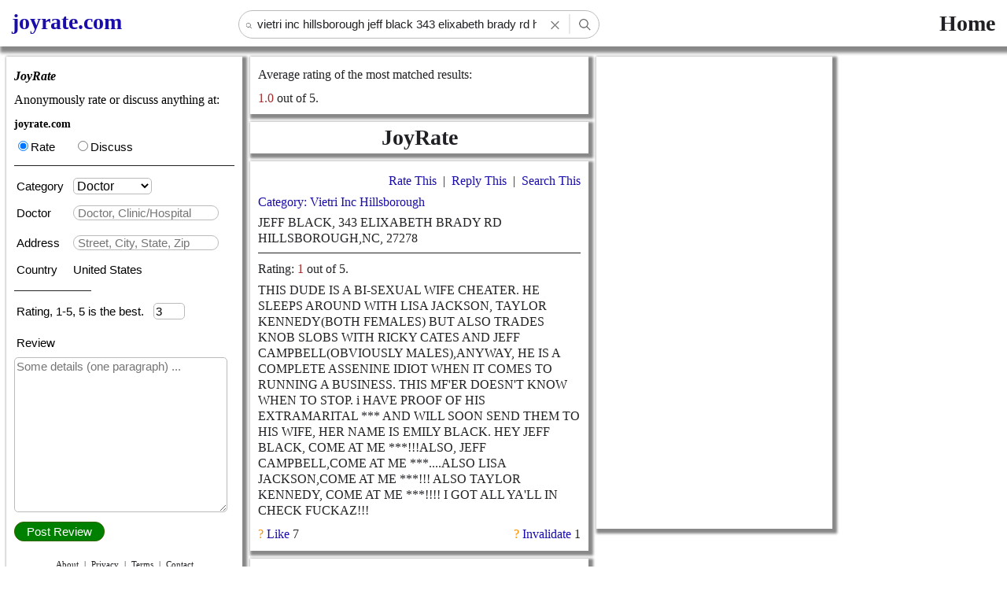

--- FILE ---
content_type: text/html; charset=UTF-8
request_url: https://www.joyrate.com/?q=vietri+inc+hillsborough+jeff+black+343+elixabeth+brady+rd+hillsborough+nc+27278
body_size: 21663
content:

<!DOCTYPE html>
<html id="rootremhtml" onclick="clickBody()" lang="en" style="">
    <head>

        <link rel="canonical" href="https://www.joyrate.com/?q=vietri+inc+hillsborough+jeff+black+343+elixabeth+brady+rd+hillsborough+nc+27278" />

        <meta name="viewport" content="width=device-width, initial-scale=1">
        
                <link rel="shortcut icon" href="img_header_logo-compressed.png"/><meta http-equiv="Content-Type" content="text/html; charset=UTF-8" />

        <title>JoyRate | Vietri Inc Hillsborough Jeff Black 343 Elixabeth Brady Rd Hillsborough Nc 27278</title><meta name="description" content="Vietri inc hillsborough jeff black 343 elixabeth brady rd hillsborough nc 27278"/><meta name="keywords" content="vietri inc hillsborough jeff black 343 elixabeth brady rd hillsborough nc 27278"/>

        <script>
            var prev_rate_same_review_id = null;
            var prev_rate_same_review_innerHTML = null;
        </script>

    </head>

    <body>
        <input type="hidden" id="async_device_type" value="desktop"></input>
        <input type="hidden" id="async_q_country_code" value=""></input>
        <input type="hidden" id="async_q_rate_type" value=""></input>
        <input type="hidden" id="async_q_topic" value=""></input>
        <input type="hidden" id="async_q" value="vietri inc hillsborough jeff black 343 elixabeth brady rd hillsborough nc 27278"></input>

        <script>
ioWidth=window.outerWidth;2559<=ioWidth?document.getElementById("rootremhtml").style.fontSize="130%":1899<=ioWidth?document.getElementById("rootremhtml").style.fontSize="93%":1439<=ioWidth&&(document.getElementById("rootremhtml").style.fontSize="64%");
</script>
<head>
    <style>
        html { font-size: 62.5%; }body { font-size: 1.6rem; }html {color-scheme: light;--page-color: white;--ink-color: #202124;--search-background-color: white;--gray-color: #222222;--success-color: green;--highlight-color: brown;--link-color: #1a0dab;--link-visited-color: #681da8;--box-shadow-color: #888888;}input[type="image"] {filter: brightness(1) contrast(1);}@media (prefers-color-scheme: dark) {html {color-scheme: dark;--page-color: #202124;--ink-color: #bdc1c6;--search-background-color: black;--gray-color: #aaaaaa;--success-color: #00A36C;--highlight-color: pink;--link-color: #8ab4f8;--link-visited-color: #c58af9;--box-shadow-color: #111111;}input[type="image"] {filter: brightness(.8) contrast(1.2);}}.scroll_then_fixed_fixed {position: fixed;bottom: 0;height: 48rem;z-index: 1;}/* This class is added on scroll */.scroll_then_fixed_fixed {position: fixed;top: 6.6rem;z-index: 1;}.scroll_then_fixed_fixed_small_window {position: fixed;bottom: 1.2rem;z-index: 1;}nav {position: absolute;background-color: var(--page-color);width:30rem;float:left;border: 0.1rem;margin-left: auto;margin-right: auto;text-align:left;box-shadow:0.3rem 0.3rem 0.3rem 0.3rem var(--box-shadow-color);}nav2 {position: absolute;background-color: var(--page-color);width:25.5rem;float:left;padding:1rem;border: 0.1rem;text-align:left;box-shadow:0.5rem 0.5rem 1rem 0.5rem var(--box-shadow-color);}nav_chrome {position: absolute;background-color: var(--page-color);width:45.5rem;float:left;padding:1rem;border: 0.1rem;text-align:left;}#top {background: var(--page-color);color: var(--ink-color);text-align:right;padding:0rem;height: 5.9rem;position:fixed;width: 100%;z-index: 4;margin-top: -0.8rem;margin-left: -0.8rem;border: 0.1rem;box-shadow:0.4rem 0.4rem 0.4rem 0.4rem var(--box-shadow-color);}#top_left_section_anonymous {width:4rem;float:left;}#top_right_section_anonymous {width:10rem;float:right;margin-right: 1.5rem;}#content {width: 140rem;margin-left: 0rem;margin-right: 0rem;float:right;}#inner {display: table;}#nav_index_anonymous {line-height:3rem;background-color: var(--page-color);width:30rem;float:left;padding-top:0.5rem;margin-top: 5.9rem;}#nav {line-height:3rem;background-color: var(--page-color);height:100rem;width:16rem;float:left;padding:0.5rem;}#section_index_anonymous {width:43rem;float:left;padding:1rem;margin-top: 5.4rem;}#section_index_anonymous_blog {width:55rem;padding:1rem;margin-left: auto;margin-right: auto;}#section_terms {padding:1rem;}#block_terms {padding:1rem;}#break {float:left;margin-top: 0rem;margin-bottom: 0rem;margin-left: 1.6rem;margin-right: 1.6rem;height: 0.8rem;background-color: var(--ink-color);border: 0.1rem solid black;opacity: 0;filter: alpha(opacity=60);}#break_blog {margin-top: 0rem;margin-bottom: 0rem;margin-left: 1.6rem;margin-right: 1.6rem;background-color: var(--ink-color);border: 0.1rem solid black;opacity: 0;filter: alpha(opacity=60);}#block_index_right_anonymous {color: var(--ink-color);background-color: var(--page-color);width:41rem;float:left;padding:1rem;border: 0.1rem;box-shadow:0.3rem 0.3rem 0.3rem 0.3rem var(--box-shadow-color);}#block_index_right_anonymous_ads {color: var(--ink-color);background-color: var(--page-color);width:43rem;float:left;border: 0.1rem;margin-left: auto;margin-right: auto;box-shadow:0.3rem 0.3rem 0.3rem 0.3rem var(--box-shadow-color);}#block_content_wrap {margin-top: 5.4rem;}#block_index_right_anonymous_blog {color: var(--ink-color);background-color: var(--page-color);width:51rem;padding:1rem;border: 0.1rem;/*border-style: inset;*/margin-left: auto;margin-right: auto;box-shadow:0.4rem 0.4rem 0.4rem 0.4rem var(--box-shadow-color);}#block_index_right_anonymous_inv {color: var(--ink-color);background-color: var(--page-color);width:51rem;padding:1rem;border: 0.1rem;margin-left: auto;margin-right: auto;}#block_index_right_anonymous_blog_ads {color: var(--ink-color);background-color: var(--page-color);width:53rem;border: 0.1rem;margin-left: auto;margin-right: auto;box-shadow:0.4rem 0.4rem 0.4rem 0.4rem var(--box-shadow-color);}body {background-color: var(--page-color);}div.footer2 {text-align:center;}a.footer2:link {color: var(--ink-color);text-decoration:none;font-size: 1.1rem;}a.footer2:visited {color: var(--ink-color);text-decoration:none;}a.footer2:hover {text-decoration:underline;}span.footer2{color: var(--ink-color);font-size: 1.1rem;}a.footer3:link {color: var(--ink-color);text-decoration:none;font-size: 2.8rem;}a.footer3:visited {color: var(--ink-color);text-decoration:none;}a.footer3:hover {text-decoration:underline;}span.footer3{color: var(--ink-color);font-size: 2.8rem;}a.sentence {color: white;text-decoration: none;font-weight: bold;font-size: 2.8rem;}a.rate_type:link {color: var(--link-color);text-decoration:none;}a.rate_type:visited {color: var(--link-visited-color);text-decoration:none;}a.rate_type:hover {text-decoration:underline;}br.rate_type {line-height:3rem;}span.red {color: red}span.search_hint {color: var(--ink-color);}span.reminder {color: purple}span.success {color: var(--success-color);}span.highlight {color: var(--highlight-color);}span.brown {color: brown}span.questionMark {color: #ff9000;}span.orange {color: orange}span.times {color: blue}input.search_hint{width:35rem;font-size:1.5rem;font-family: Verdana, Arial, Helvetica, sans-serif;color: var(--ink-color);}div.search_hint {margin-left:1.3rem;width: 35.4rem;text-align:left;color: var(--ink-color);padding-left:10rem;font-weight:normal;}input.search{width:6.8rem;height:2.3rem;background-color: var(--search-background-color);text-decoration:none;color: var(--ink-color);font-weight:normal;font-size: 1.25rem;}div.form_hint{width: 18.3rem;font-size:1.5rem;font-family: Verdana, Arial, Helvetica, sans-serif;text-align:left;margin-top: -0.67rem;background-color: var(--page-color);border-radius: 1px;font-weight:normal;position: absolute;}input.team_name{width: 17.3rem;font-size:1.5rem;font-family: Verdana, Arial, Helvetica, sans-serif;border-style: solid;border-width: 0.1rem;border-color: #bbbbbb;border-radius: 5rem;padding: 0rem 0.5rem 0rem 0.5rem;background-color: var(--search-background-color);}input[type="number"]{border-radius:0.5rem;font-size:1.5rem;font-family: Verdana, Arial, Helvetica, sans-serif;border-style: solid;border-width: 0.1rem;border-color: #bbbbbb;background-color: var(--search-background-color);}input[type="submit"]{font-size:1.5rem;color:white;background-color:green;border:0.1rem solid #336600;padding:0.3rem;border-radius:100rem;}input.sptestyle {display:none;}select {border-radius:0.5rem;font-size: 1.6rem;font-family: Verdana, Arial, Helvetica, sans-serif;border-style: solid;border-width: 0.1rem;border-color: #bbbbbb;background-color: var(--search-background-color);}textarea {border-radius:0.5rem;width: 26.5rem;height: 19.1rem;font-size: 1.5rem;font-family: Verdana, Arial, Helvetica, sans-serif;border-style: solid;border-width: 0.1rem;border-color: #bbbbbb;background-color: var(--search-background-color);}label {font-size: 1.5rem;font-family: Verdana, Arial, Helvetica, sans-serif;}p.italic {font-style: italic;}p.hint {word-wrap: break-word;margin-top:0.6rem;margin-bottom:0.6rem;line-height: 100%;}p.card_rate_this {word-wrap: break-word;margin-top:0.3rem;margin-bottom:0rem;line-height: 125%;}p.card_category {word-wrap: break-word;margin-top:3.0rem;margin-bottom:0rem;line-height: 125%;}p.card_title {word-wrap: break-word;margin-top:0.6rem;margin-bottom:0rem;line-height: 125%;}p.card_rating {word-wrap: break-word;margin-top:1rem;margin-bottom:0rem;line-height: 125%;}p.card_review {word-wrap: break-word;margin-top:0.7rem;margin-bottom:1.0rem;line-height: 125%;}p.card_like {word-wrap: break-word;margin-top:0.0rem;margin-bottom:0.1rem;line-height: 125%;}p.proofread {margin-top:1rem;margin-bottom:0rem;}hr {height:0.1rem;border-width:0;background-color: var(--gray-color);}input[type="search"] {-webkit-appearance: textfield;}input[type="search"]::-webkit-search-decoration {-webkit-appearance: none;}font.liked{color: var(--gray-color);}div.livesearch {color: var(--ink-color);background-color: var(--search-background-color);}.scrollable-place {height: 1000px;}.stop-scrolling {height: 100%;overflow: hidden;}
    </style>
    
    <!-- <link href="style.css" rel="stylesheet" type="text/css"> -->


    <div id="searchHintCur"></div>
    <div id="searchHintCurValueInSearchBox"></div>
    <div id="searchHintMax"></div>
    <div id="formHintCur"></div>
    <div id="formHintCurValueInBox"></div>
    <div id="formHintMax"></div>
    <div id="searchHintFirst"></div>
    <div id="enableBodyClick"></div>
</head>

<div id="top">
    <h3>
        <div id="top_left_section_anonymous">
            <div style="margin-left:1.5rem;margin-top:-3.4rem">
                <h2>
                    <a class="rate_type" href="/"><div style="font: bold 2.8rem/4rem Bradley Hand, cursive;" align="center">joyrate.com</div></a>                </h2>
            </div>
        </div>



<div id="searchBoxAll"></div>

        <div id="top_right_section_anonymous">
            <div>
                <div id=trans_Social style="display:none;float:right;margin-top:-5px;"><span class="footer3">&nbsp;&nbsp;|&nbsp;&nbsp;</span><a class="footer3" href="/social.php">Social</a></div>
                <div id="trans_Country" style="display:none;float:right;margin-top:-5px;"><span class="footer3">&nbsp;&nbsp;|&nbsp;&nbsp;</span><a class="footer3" href="/countries.php">Countries</a></div>
                <div id=trans_Rate_My style="display:none;float:right;margin-top:-5px;"><a class="footer3" href="/">Home</a></div>            </div>
        </div>



        <script>
function checkNullThenAssign(a,b){null!=document.getElementById(a)&&(document.getElementById(a).innerHTML=b)}
function setLiveFormEmpty(){checkNullThenAssign("livemySelectRateTypeOther","");checkNullThenAssignStyleBorder("livemySelectRateTypeOther","0px");checkNullThenAssign("livecompany_name","");checkNullThenAssignStyleBorder("livecompany_name","0px");checkNullThenAssign("liveaddress","");checkNullThenAssignStyleBorder("liveaddress","0px");checkNullThenAssign("livetopic","");checkNullThenAssignStyleBorder("livetopic","0px")}
function getMobileOperatingSystem2(){var a=navigator.userAgent||navigator.vendor||window.opera;return a.match(/iPhone/i)||a.match(/iPod/i)?"iOS":a.match(/Android/i)?"Android":a.match(/Windows/i)&&a.match(/lumia/i)?"WindowsLumia":"unknown"}function getOperatingSystem2(){var a=navigator.userAgent||navigator.vendor||window.opera;return a.match(/Mac/i)?"Mac":a.match(/Windows/i)?"Windows":"unknown"}
function getBrowser2(){var a=navigator.userAgent,b=navigator.appName,d=""+parseFloat(navigator.appVersion);parseInt(navigator.appVersion,10);var f,c,e;-1!=(c=a.indexOf("Opera"))?(b="Opera",d=a.substring(c+6),-1!=(c=a.indexOf("Version"))&&(d=a.substring(c+8))):-1!=(c=a.indexOf("MSIE"))?(b="Microsoft Internet Explorer",d=a.substring(c+5)):-1!=(c=a.indexOf("Chrome"))?(b="Chrome",d=a.substring(c+7)):-1!=(c=a.indexOf("Safari"))?(b="Safari",d=a.substring(c+7),-1!=(c=a.indexOf("Version"))&&(d=a.substring(c+
8))):-1!=(c=a.indexOf("Firefox"))?(b="Firefox",d=a.substring(c+8)):(f=a.lastIndexOf(" ")+1)<(c=a.lastIndexOf("/"))&&(b=a.substring(f,c),d=a.substring(c+1),b.toLowerCase()==b.toUpperCase()&&(b=navigator.appName));-1!=(e=d.indexOf(";"))&&(d=d.substring(0,e));-1!=(e=d.indexOf(" "))&&(d=d.substring(0,e));a=parseInt(""+d,10);isNaN(a)&&(parseFloat(navigator.appVersion),parseInt(navigator.appVersion,10));return b}
function isMobileClientCheck(){return"mobile"==document.getElementById("async_device_type").value?"yes":"no"}
function showXClear(){null!=document.getElementById("searchbox")&&(0==document.getElementById("searchbox").value.length?(document.getElementById("searchboxxclear").style.width="0px",document.getElementById("searchboxverticalline").style.width="0px",document.getElementById("searchboxxcleardiv").style.width="0px",document.getElementById("searchboxverticallinediv").style.width="0px"):(isMobile=isMobileClientCheck(),"no"==isMobile?(document.getElementById("searchboxxclear").style.width="3.1rem",document.getElementById("searchboxverticalline").style.width=
"0.5rem",document.getElementById("searchboxverticalline").style.height="2.5rem",document.getElementById("searchboxxcleardiv").style.width="3rem",document.getElementById("searchboxverticallinediv").style.width="0.1rem"):("iOS"==getMobileOperatingSystem2()?(document.getElementById("searchboxxclear").style.width="29px",document.getElementById("searchboxverticalline").style.height="25px"):"Android"==getMobileOperatingSystem2()?(document.getElementById("searchboxxclear").style.width="29px",document.getElementById("searchboxverticalline").style.height=
"26px"):document.getElementById("searchboxxclear").style.width="25px",document.getElementById("searchboxverticalline").style.width="5px",document.getElementById("searchboxxcleardiv").style.width="30px",document.getElementById("searchboxverticallinediv").style.width="1px")))}
function afterLoad2(a,b,d){b=window.outerWidth;var f=window.outerHeight;if(1==b||"Android"==getMobileOperatingSystem2())b=window.innerWidth,f=window.innerHeight;var c=document.getElementById("async_screenResolutionParameters_screenWidth"),e=document.getElementById("async_screenResolutionParameters_isDarkMode"),k=window.matchMedia&&window.matchMedia("(prefers-color-scheme: dark)").matches?"yes":"no";if(null!=c&&c.value==b&&null!=e&&e.value==k)showXClear();else{var h=a;"no"==a&&null!=b&&0!=b&&1!=b&&
("Windows"==getOperatingSystem2()&&1200>b&&800>f||"Android"==getMobileOperatingSystem2()&&800>b)&&(h="yes");var g=window.XMLHttpRequest?new XMLHttpRequest:new ActiveXObject("Microsoft.XMLHTTP");g.onreadystatechange=function(){4==g.readyState&&200==g.status&&(a!=h&&window.location.reload(),checkNullThenAssign("searchBoxAll",g.responseText),showXClear())};b="screen_resolution.php?screenWidth="+b+("&screenHeight="+f)+("&isMobileBasedOnWidth="+h);b+="&isMobile="+a;b+="&mobileOperatingSystem="+getMobileOperatingSystem2();
b+="&browser="+getBrowser2();b+="&operatingSystem="+getOperatingSystem2();b+="&q="+d;b+="&isDarkMode="+(window.matchMedia&&window.matchMedia("(prefers-color-scheme: dark)").matches?"yes":"no");g.open("GET",b,!0);g.send()}}function detectSpeedStr(){try{return String(navigator.connection.effectiveType)}catch(a){return""}}
function detectSpeedStrIsGood(a){a=void 0===a?0:a;try{if(isMobile=isMobileClientCheck(),"yes"==isMobile&&"Chrome"==getBrowser2()){var b=detectSpeedStr();if(1==a&&"slow-2g"==b||2==a&&("slow-2g"==b||"2g"==b)||3==a&&("slow-2g"==b||"2g"==b||"3g"==b))return!1}}catch(d){}return!0}function detectSpeed(){try{detectSpeedStrIsGood(!0)||(location.href="404.php")}catch(a){}}
function topCommonScriptExecute(a){isMobile=isMobileClientCheck();a="";null!=document.getElementById("async_q_rate_type")&&(a=document.getElementById("async_q_rate_type").value);null!=document.getElementById("async_q_topic")&&document.getElementById("async_q_topic");var b="";null!=document.getElementById("async_q")&&(b=document.getElementById("async_q").value);afterLoad2(isMobile,a,b);"no"==isMobile&&(a=window.innerWidth,1100>=a&&null!=document.getElementById("nav_index_anonymous")&&(document.getElementById("nav_index_anonymous").style.display=
"none"),1100<a&&(null!=document.getElementById("top_right_section_anonymous")&&(document.getElementById("top_right_section_anonymous").style.width="20rem"),null!=document.getElementById("trans_Rate_My")&&(document.getElementById("trans_Rate_My").style.display="inline"),top_right_section_anonymous_trans_width="15rem"),1400<a&&(null!=document.getElementById("top_right_section_anonymous")&&(document.getElementById("top_right_section_anonymous").style.width="40rem"),null!=document.getElementById("trans_Country")&&
(document.getElementById("trans_Country").style.display="inline")),1700<a&&1800>a||2E3<a&&2400>a||2800<a)&&(null!=document.getElementById("top_right_section_anonymous")&&(document.getElementById("top_right_section_anonymous").style.width="50rem"),null!=document.getElementById("trans_Social")&&(document.getElementById("trans_Social").style.display="inline"))};
</script>        <script>
            topCommonScriptExecute(true);
        </script>




        <div id="top_right_section_anonymous">
            &nbsp;&nbsp;        </div>
        &nbsp;
    </h3>
</div>


        <script>
var $jscomp=$jscomp||{};$jscomp.scope={};$jscomp.ASSUME_ES5=!1;$jscomp.ASSUME_NO_NATIVE_MAP=!1;$jscomp.ASSUME_NO_NATIVE_SET=!1;$jscomp.SIMPLE_FROUND_POLYFILL=!1;$jscomp.ISOLATE_POLYFILLS=!1;$jscomp.FORCE_POLYFILL_PROMISE=!1;$jscomp.FORCE_POLYFILL_PROMISE_WHEN_NO_UNHANDLED_REJECTION=!1;$jscomp.defineProperty=$jscomp.ASSUME_ES5||"function"==typeof Object.defineProperties?Object.defineProperty:function(a,b,c){if(a==Array.prototype||a==Object.prototype)return a;a[b]=c.value;return a};
$jscomp.getGlobal=function(a){a=["object"==typeof globalThis&&globalThis,a,"object"==typeof window&&window,"object"==typeof self&&self,"object"==typeof global&&global];for(var b=0;b<a.length;++b){var c=a[b];if(c&&c.Math==Math)return c}throw Error("Cannot find global object");};$jscomp.global=$jscomp.getGlobal(this);$jscomp.IS_SYMBOL_NATIVE="function"===typeof Symbol&&"symbol"===typeof Symbol("x");$jscomp.TRUST_ES6_POLYFILLS=!$jscomp.ISOLATE_POLYFILLS||$jscomp.IS_SYMBOL_NATIVE;$jscomp.polyfills={};
$jscomp.propertyToPolyfillSymbol={};$jscomp.POLYFILL_PREFIX="$jscp$";var $jscomp$lookupPolyfilledValue=function(a,b,c){if(!c||null!=a){c=$jscomp.propertyToPolyfillSymbol[b];if(null==c)return a[b];c=a[c];return void 0!==c?c:a[b]}};$jscomp.polyfill=function(a,b,c,d){b&&($jscomp.ISOLATE_POLYFILLS?$jscomp.polyfillIsolated(a,b,c,d):$jscomp.polyfillUnisolated(a,b,c,d))};
$jscomp.polyfillUnisolated=function(a,b,c,d){c=$jscomp.global;a=a.split(".");for(d=0;d<a.length-1;d++){var e=a[d];if(!(e in c))return;c=c[e]}a=a[a.length-1];d=c[a];b=b(d);b!=d&&null!=b&&$jscomp.defineProperty(c,a,{configurable:!0,writable:!0,value:b})};
$jscomp.polyfillIsolated=function(a,b,c,d){var e=a.split(".");a=1===e.length;d=e[0];d=!a&&d in $jscomp.polyfills?$jscomp.polyfills:$jscomp.global;for(var g=0;g<e.length-1;g++){var f=e[g];if(!(f in d))return;d=d[f]}e=e[e.length-1];c=$jscomp.IS_SYMBOL_NATIVE&&"es6"===c?d[e]:null;b=b(c);null!=b&&(a?$jscomp.defineProperty($jscomp.polyfills,e,{configurable:!0,writable:!0,value:b}):b!==c&&(void 0===$jscomp.propertyToPolyfillSymbol[e]&&(c=1E9*Math.random()>>>0,$jscomp.propertyToPolyfillSymbol[e]=$jscomp.IS_SYMBOL_NATIVE?
$jscomp.global.Symbol(e):$jscomp.POLYFILL_PREFIX+c+"$"+e),$jscomp.defineProperty(d,$jscomp.propertyToPolyfillSymbol[e],{configurable:!0,writable:!0,value:b})))};$jscomp.underscoreProtoCanBeSet=function(){var a={a:!0},b={};try{return b.__proto__=a,b.a}catch(c){}return!1};
$jscomp.setPrototypeOf=$jscomp.TRUST_ES6_POLYFILLS&&"function"==typeof Object.setPrototypeOf?Object.setPrototypeOf:$jscomp.underscoreProtoCanBeSet()?function(a,b){a.__proto__=b;if(a.__proto__!==b)throw new TypeError(a+" is not extensible");return a}:null;$jscomp.arrayIteratorImpl=function(a){var b=0;return function(){return b<a.length?{done:!1,value:a[b++]}:{done:!0}}};$jscomp.arrayIterator=function(a){return{next:$jscomp.arrayIteratorImpl(a)}};
$jscomp.makeIterator=function(a){var b="undefined"!=typeof Symbol&&Symbol.iterator&&a[Symbol.iterator];if(b)return b.call(a);if("number"==typeof a.length)return $jscomp.arrayIterator(a);throw Error(String(a)+" is not an iterable or ArrayLike");};$jscomp.generator={};$jscomp.generator.ensureIteratorResultIsObject_=function(a){if(!(a instanceof Object))throw new TypeError("Iterator result "+a+" is not an object");};
$jscomp.generator.Context=function(){this.isRunning_=!1;this.yieldAllIterator_=null;this.yieldResult=void 0;this.nextAddress=1;this.finallyAddress_=this.catchAddress_=0;this.finallyContexts_=this.abruptCompletion_=null};$jscomp.generator.Context.prototype.start_=function(){if(this.isRunning_)throw new TypeError("Generator is already running");this.isRunning_=!0};$jscomp.generator.Context.prototype.stop_=function(){this.isRunning_=!1};
$jscomp.generator.Context.prototype.jumpToErrorHandler_=function(){this.nextAddress=this.catchAddress_||this.finallyAddress_};$jscomp.generator.Context.prototype.next_=function(a){this.yieldResult=a};$jscomp.generator.Context.prototype.throw_=function(a){this.abruptCompletion_={exception:a,isException:!0};this.jumpToErrorHandler_()};$jscomp.generator.Context.prototype["return"]=function(a){this.abruptCompletion_={"return":a};this.nextAddress=this.finallyAddress_};
$jscomp.generator.Context.prototype.jumpThroughFinallyBlocks=function(a){this.abruptCompletion_={jumpTo:a};this.nextAddress=this.finallyAddress_};$jscomp.generator.Context.prototype.yield=function(a,b){this.nextAddress=b;return{value:a}};$jscomp.generator.Context.prototype.yieldAll=function(a,b){var c=$jscomp.makeIterator(a),d=c.next();$jscomp.generator.ensureIteratorResultIsObject_(d);if(d.done)this.yieldResult=d.value,this.nextAddress=b;else return this.yieldAllIterator_=c,this.yield(d.value,b)};
$jscomp.generator.Context.prototype.jumpTo=function(a){this.nextAddress=a};$jscomp.generator.Context.prototype.jumpToEnd=function(){this.nextAddress=0};$jscomp.generator.Context.prototype.setCatchFinallyBlocks=function(a,b){this.catchAddress_=a;void 0!=b&&(this.finallyAddress_=b)};$jscomp.generator.Context.prototype.setFinallyBlock=function(a){this.catchAddress_=0;this.finallyAddress_=a||0};$jscomp.generator.Context.prototype.leaveTryBlock=function(a,b){this.nextAddress=a;this.catchAddress_=b||0};
$jscomp.generator.Context.prototype.enterCatchBlock=function(a){this.catchAddress_=a||0;a=this.abruptCompletion_.exception;this.abruptCompletion_=null;return a};$jscomp.generator.Context.prototype.enterFinallyBlock=function(a,b,c){c?this.finallyContexts_[c]=this.abruptCompletion_:this.finallyContexts_=[this.abruptCompletion_];this.catchAddress_=a||0;this.finallyAddress_=b||0};
$jscomp.generator.Context.prototype.leaveFinallyBlock=function(a,b){var c=this.finallyContexts_.splice(b||0)[0];if(c=this.abruptCompletion_=this.abruptCompletion_||c){if(c.isException)return this.jumpToErrorHandler_();void 0!=c.jumpTo&&this.finallyAddress_<c.jumpTo?(this.nextAddress=c.jumpTo,this.abruptCompletion_=null):this.nextAddress=this.finallyAddress_}else this.nextAddress=a};$jscomp.generator.Context.prototype.forIn=function(a){return new $jscomp.generator.Context.PropertyIterator(a)};
$jscomp.generator.Context.PropertyIterator=function(a){this.object_=a;this.properties_=[];for(var b in a)this.properties_.push(b);this.properties_.reverse()};$jscomp.generator.Context.PropertyIterator.prototype.getNext=function(){for(;0<this.properties_.length;){var a=this.properties_.pop();if(a in this.object_)return a}return null};$jscomp.generator.Engine_=function(a){this.context_=new $jscomp.generator.Context;this.program_=a};
$jscomp.generator.Engine_.prototype.next_=function(a){this.context_.start_();if(this.context_.yieldAllIterator_)return this.yieldAllStep_(this.context_.yieldAllIterator_.next,a,this.context_.next_);this.context_.next_(a);return this.nextStep_()};
$jscomp.generator.Engine_.prototype.return_=function(a){this.context_.start_();var b=this.context_.yieldAllIterator_;if(b)return this.yieldAllStep_("return"in b?b["return"]:function(c){return{value:c,done:!0}},a,this.context_["return"]);this.context_["return"](a);return this.nextStep_()};
$jscomp.generator.Engine_.prototype.throw_=function(a){this.context_.start_();if(this.context_.yieldAllIterator_)return this.yieldAllStep_(this.context_.yieldAllIterator_["throw"],a,this.context_.next_);this.context_.throw_(a);return this.nextStep_()};
$jscomp.generator.Engine_.prototype.yieldAllStep_=function(a,b,c){try{var d=a.call(this.context_.yieldAllIterator_,b);$jscomp.generator.ensureIteratorResultIsObject_(d);if(!d.done)return this.context_.stop_(),d;var e=d.value}catch(g){return this.context_.yieldAllIterator_=null,this.context_.throw_(g),this.nextStep_()}this.context_.yieldAllIterator_=null;c.call(this.context_,e);return this.nextStep_()};
$jscomp.generator.Engine_.prototype.nextStep_=function(){for(;this.context_.nextAddress;)try{var a=this.program_(this.context_);if(a)return this.context_.stop_(),{value:a.value,done:!1}}catch(b){this.context_.yieldResult=void 0,this.context_.throw_(b)}this.context_.stop_();if(this.context_.abruptCompletion_){a=this.context_.abruptCompletion_;this.context_.abruptCompletion_=null;if(a.isException)throw a.exception;return{value:a["return"],done:!0}}return{value:void 0,done:!0}};
$jscomp.generator.Generator_=function(a){this.next=function(b){return a.next_(b)};this["throw"]=function(b){return a.throw_(b)};this["return"]=function(b){return a.return_(b)};this[Symbol.iterator]=function(){return this}};$jscomp.generator.createGenerator=function(a,b){var c=new $jscomp.generator.Generator_(new $jscomp.generator.Engine_(b));$jscomp.setPrototypeOf&&a.prototype&&$jscomp.setPrototypeOf(c,a.prototype);return c};
$jscomp.asyncExecutePromiseGenerator=function(a){function b(d){return a.next(d)}function c(d){return a["throw"](d)}return new Promise(function(d,e){function g(f){f.done?d(f.value):Promise.resolve(f.value).then(b,c).then(g,e)}g(a.next())})};$jscomp.asyncExecutePromiseGeneratorFunction=function(a){return $jscomp.asyncExecutePromiseGenerator(a())};$jscomp.asyncExecutePromiseGeneratorProgram=function(a){return $jscomp.asyncExecutePromiseGenerator(new $jscomp.generator.Generator_(new $jscomp.generator.Engine_(a)))};
function myGetInnderText(a){a=a.split(">");if(5<=a.length)return a=a[2].split("</"),2<=a.length?a[0]:""}function setLiveSearchEmpty(){checkNullThenAssign("livesearch","");checkNullThenAssignStyleBorder("livesearch","0px")}function updateSearchResult(a){checkNullThenAssign("section_index_anonymous",a);setLiveSearchEmpty();window.scrollTo(0,0)}function disableBodyClick(){document.getElementById("enableBodyClick").value=!1}
function clickBody(){"searchbox"!=document.activeElement.id&&0!=document.getElementById("enableBodyClick").value&&(setLiveSearchEmpty(),document.getElementById("searchHintCur").value=0,null!=document.getElementById("searchbox")&&(document.getElementById("searchbox").style.boxShadow="none"));document.getElementById("enableBodyClick").value=!0;setLiveFormEmpty()}
function setSearchIconZindex(){null!=document.getElementById("searchboxsearchicondiv")&&(document.getElementById("searchboxsearchicondiv").style.zIndex="8");null!=document.getElementById("searchboxsearchicon")&&(document.getElementById("searchboxsearchicon").style.zIndex="8")}
function showHintForEmpty(){searchboxMouseOver();setSearchIconZindex();str=document.getElementById("searchbox").value.trim();0==str.length&&setLiveSearchEmpty();detectSpeedStrIsGood()&&(document.getElementById("searchHintCur").value=0,xmlhttp=window.XMLHttpRequest?new XMLHttpRequest:new ActiveXObject("Microsoft.XMLHTTP"),xmlhttp.onreadystatechange=function(){4==xmlhttp.readyState&&200==xmlhttp.status&&myFunction(xmlhttp.responseText)},xmlhttp.open("GET","gethint.php?darkmodestr="+getDarkModeStr()+
"&q="+str,!0),xmlhttp.send())}function searchboxMouseOver(){document.getElementById("searchbox").style.boxShadow="0 0 5px #aaaaaa"}function searchboxMouseOut(){if(null==document.getElementById("livesearch").innerHTML||""==document.getElementById("livesearch").innerHTML)document.getElementById("searchbox").style.boxShadow="none"}
function showResult(a,b,c,d){d=void 0===d?!1:d;showXClear();setSearchIconZindex();d&&(""==a||0==document.getElementById("searchbox").value.length)||37==b.keyCode||39==b.keyCode||16==b.keyCode||17==b.keyCode||18==b.keyCode||91==b.keyCode||93==b.keyCode||(38!=b.keyCode&&40!=b.keyCode&&(document.getElementById("searchHintCur").value=0),13!=b.keyCode&&38!=b.keyCode&&40!=b.keyCode&&0==document.getElementById("searchbox").value.trim().length?(showHintForEmpty(),document.getElementById("searchHintCurValueInSearchBox").value=
document.getElementById("searchbox").value):40==b.keyCode||38==b.keyCode?(maxHint=parseInt(document.getElementById("searchHintMax").value),null==document.getElementById("searchHintCur").value&&(document.getElementById("searchHintCur").value=0),cur=(parseInt(document.getElementById("searchHintCur").value)+1)%maxHint,38==b.keyCode&&(cur=(parseInt(document.getElementById("searchHintCur").value)+maxHint-1)%maxHint),changeHintSelectionColor(cur),0==cur?null==document.getElementById("searchHintCurValueInSearchBox").value?
document.getElementById("searchbox").value="":document.getElementById("searchbox").value=document.getElementById("searchHintCurValueInSearchBox").value:"undefined"===typeof document.getElementById("search_hint2_"+cur).innerText?document.getElementById("searchbox").value=myGetInnderText(document.getElementById("search_hint_"+cur).innerHTML):document.getElementById("searchbox").value=document.getElementById("search_hint2_"+cur).innerText,setCaretPosition("searchbox"),showXClear(),document.getElementById("searchHintCur").value=
cur%maxHint):(document.getElementById("searchHintCurValueInSearchBox").value=document.getElementById("searchbox").value,xmlhttp=window.XMLHttpRequest?new XMLHttpRequest:new ActiveXObject("Microsoft.XMLHTTP"),xmlhttp.onreadystatechange=function(){4==xmlhttp.readyState&&200==xmlhttp.status&&(13==b.keyCode?updateSearchResult(xmlhttp.responseText):myFunction(xmlhttp.responseText))},13==b.keyCode?(setLiveSearchEmpty(),showRedirectResult(a).then(function(e){})):(a.endsWith(" ")&&(a+="endspace"),detectSpeedStrIsGood()&&
xmlhttp.open("GET","gethint.php?darkmodestr="+getDarkModeStr()+"&q="+a,!0)),shouldXmlhttpSendHint(xmlhttp)))}function shouldXmlhttpSendHint(a){len=document.getElementById("searchbox").value.length;100>=len?detectSpeedStrIsGood()&&a.send():myFunction("<div id=searchHintMax2>")}
function clearAction(){document.getElementById("searchbox").value="";document.getElementById("searchHintCurValueInSearchBox").value="";setCaretPosition("searchbox");showXClear();setLiveSearchEmpty();showHintForEmpty();document.getElementById("searchHintCur").value=0}
function myFunction(a){a=a.split("<div id=searchHintMax2>");var b=a[0];checkNullThenAssign("livesearch",b);0<b.length?(document.getElementById("livesearch").style.zIndex="6",checkNullThenAssignStyleBorder("livesearch","1px solid #A5ACB2")):checkNullThenAssignStyleBorder("livesearch","0px");document.getElementById("searchHintMax").value=a[1]}function getSplittedId(a){return a.split("search_td_hint_")[1]}
function getQueryFromId(a){a=getSplittedId(a);return document.getElementById("search_hint2_hidden_"+a).value}
function changeHintSelectionColor(a){maxHint=parseInt(document.getElementById("searchHintMax").value);for(i=1;i<maxHint;i++)res=document.getElementById("search_left_search_icond_in_hint_"+i).src.split("img_search__"),window.matchMedia&&window.matchMedia("(prefers-color-scheme: dark)").matches&&(res=document.getElementById("search_left_search_icond_in_hint_"+i).src.split("img_dark_mode_search__")),res2=res[1].split("__icon"),i==a?window.matchMedia&&window.matchMedia("(prefers-color-scheme: dark)").matches?
(document.getElementById("search_hint_"+i).style.background="#222222",document.getElementById("search_left_search_icond_in_hint_"+i).src="img_dark_mode_search__"+res2[0]+"__icon_gray_background-compressed.png"):(document.getElementById("search_hint_"+i).style.background="#eeeeee",document.getElementById("search_left_search_icond_in_hint_"+i).src="img_search__"+res2[0]+"__icon_gray_background-compressed.png"):window.matchMedia&&window.matchMedia("(prefers-color-scheme: dark)").matches?(document.getElementById("search_hint_"+
i).style.background="black",document.getElementById("search_left_search_icond_in_hint_"+i).src="img_dark_mode_search__"+res2[0]+"__icon-compressed.png"):(document.getElementById("search_hint_"+i).style.background="white",document.getElementById("search_left_search_icond_in_hint_"+i).src="img_search__"+res2[0]+"__icon-compressed.png");document.getElementById("searchHintCur").value=a}
function setCaretPosition(a){a=document.getElementById(a);var b=2*a.value.length;if(null!=a)if(a.createTextRange){var c=a.createTextRange();c.move("character",b);c.select()}else a.selectionStart?(a.focus(),a.setSelectionRange(b,b)):a.focus();a.scrollLeft=a.scrollWidth}function getDarkModeStr(){return window.matchMedia&&window.matchMedia("(prefers-color-scheme: dark)").matches?"yes":"no"}
function showResult2(a,b){b?detectSpeedStrIsGood()&&(str=getQueryFromId(a)+" ",document.getElementById("searchbox").value=str,xmlhttp=window.XMLHttpRequest?new XMLHttpRequest:new ActiveXObject("Microsoft.XMLHTTP"),xmlhttp.onreadystatechange=function(){4==xmlhttp.readyState&&200==xmlhttp.status&&myFunction(xmlhttp.responseText)},xmlhttp.open("GET","gethint.php?darkmodestr="+getDarkModeStr()+"&q="+str+"endspace",!0),shouldXmlhttpSendHint(xmlhttp),setCaretPosition("searchbox"),showXClear()):(splittedId=
getSplittedId(a),changeHintSelectionColor(splittedId))}function handleNearMe(a){a.toLowerCase().includes("near me")&&(document.getElementById("asyncNearMe").style.marginBottom="10px",document.getElementById("asyncNearMe").innerHTML="JoyRate respects your privacy and does not use your location information for search. Please replace the <i><b>near me</b></i> in the search box with the actual <i><b>city/place/zip</b></i>, and search again.")}
function handleDYM(a){if(null!=document.getElementById("async_q_country_code")&&(q_country_code=document.getElementById("async_q_country_code").value,q_country_code_upper=q_country_code.toUpperCase(),""!=q_country_code_upper&&"US"!=q_country_code_upper&&"GB"!=q_country_code_upper&&"AU"!=q_country_code_upper&&"IE"!=q_country_code_upper&&"NZ"!=q_country_code_upper))return;if(null!=document.getElementById("averageratingscoresection")||null!=document.getElementById("bethefirstone"))xmlhttp=window.XMLHttpRequest?
new XMLHttpRequest:new ActiveXObject("Microsoft.XMLHTTP"),xmlhttp.onreadystatechange=function(){if(4==xmlhttp.readyState&&200==xmlhttp.status&&(dym=xmlhttp.responseText,""!=dym)){res=dym.split(" ");dymValue=dymInnerHTML="";for(i=0;i<res.length;i++)res[i].startsWith("dym_")?(dymInnerHTML=dymInnerHTML+"<b><i>"+res[i].substring(4)+"</i></b> ",dymValue=dymValue+res[i].substring(4)+" "):(dymInnerHTML=dymInnerHTML+res[i]+" ",dymValue=dymValue+res[i]+" ");document.getElementById("asyncDidYouMean").style.marginBottom=
"10px";document.getElementById("asyncDidYouMean").innerHTML='Did you mean: <a class="rate_type" href="?q='+dymValue.trim()+'">'+dymInnerHTML.trim()+"</a>"}},xmlhttp.open("GET","didyoumean.php?q="+a,!0),xmlhttp.send()}function showResult3(a){""==a?q=document.getElementById("searchbox").value:(q=getQueryFromId(a),document.getElementById("searchbox").value=q);setLiveSearchEmpty();updateSearchIconAndOtherLinks();showXClear();showRedirectResult(q).then(function(b){})}
function showRedirectResult(a,b){b=void 0===b?"":b;var c;return $jscomp.asyncExecutePromiseGeneratorProgram(function(d){c="?";0<b.length&&(c+="q_rate_type="+b+"&");0==a.length&&(a=document.getElementById("searchbox").value);0<a.length&&(c+="q="+a);null!=document.getElementById("async_q_country_code")&&(q_country_code=document.getElementById("async_q_country_code").value,q_country_code_upper=q_country_code.toUpperCase(),""!=q_country_code_upper&&"GB"!=q_country_code_upper&&"CA"!=q_country_code_upper&&
"AU"!=q_country_code_upper&&"IN"!=q_country_code_upper&&"SG"!=q_country_code_upper&&"IE"!=q_country_code_upper&&"NZ"!=q_country_code_upper&&"HK"!=q_country_code_upper&&"DE"!=q_country_code_upper&&(c.endsWith("?")||(c+="&"),c+="country_code="+q_country_code));window.location=c;d.jumpToEnd()})}
function showRedirectResultNew(a,b,c){b=void 0===b?"":b;c=void 0===c?"":c;var d="/"+c.toLowerCase()+"/?";0==c.length&&(d="?");0<b.length&&(d+="q_rate_type="+b+"&");0==a.length&&(a=document.getElementById("searchbox").value);0<a.length&&(d+="q="+a);window.location=d}function checkNullThenAssignStyleBorder(a,b){null!=document.getElementById(a)&&(document.getElementById(a).style.border=b)}function getCurrentURLWithoutParameter(){var a=window.location;return a.protocol+"//"+a.host+a.pathname}
function adsReplacement(a){isMobile=isMobileClientCheck();return"no"==isMobile?'<div id = "block_index_right_anonymous_ads"><div style="font: bold 2.8rem/4rem Bradley Hand, cursive;" align="center"><a class="rate_type" href="'+a+'">JoyRate</div></div>':'<div id = "block_index_right_anonymous_ads"><div style="font: bold 28px/40px Bradley Hand, cursive;" align="center"><a class="rate_type" href="'+a+'">JoyRate</div></div>'}
function adsReplacement2(a){isMobile=isMobileClientCheck();return"no"==isMobile?'<div id = "block_index_right_anonymous_ads"><div style="font: bold 2.8rem/4rem Bradley Hand, cursive;" align="center"><iframe width="400" height="203" src="https://www.youtube.com/embed/qB5L-DVNY6k?autoplay=1&mute=1"></iframe></div></div>':'<div id = "block_index_right_anonymous_ads"><div style="font: bold 28px/40px Bradley Hand, cursive;" align="center"><iframe width="279" height="600" src="https://www.youtube.com/embed/_gWs6066l2Q?autoplay=1&mute=1"></iframe></div></div>'}
function adsReplacement3(a){a=getCurrentURLWithoutParameter();isMobile=isMobileClientCheck();return"no"==isMobile?'<div id = "block_index_right_anonymous_ads"><div style="font: bold 2.8rem/4rem Bradley Hand, cursive;" align="center"><a href="https://twitter.com/share" class="twitter-share-button" data-url="'+a+'" data-text="JoyRate" data-size="small">Tweet</a></div></div>':'<div id = "block_index_right_anonymous_ads"><div style="font: bold 28px/40px Bradley Hand, cursive;" align="center"><a href="https://twitter.com/share" class="twitter-share-button" data-url="'+
a+'" data-text="JoyRate" data-size="small">Tweet</a></div></div>'}
function adsReplacement4(a){a=getCurrentURLWithoutParameter();isMobile=isMobileClientCheck();return"no"==isMobile?'<div id = "block_index_right_anonymous_ads"><div style="font: bold 2.8rem/4rem Bradley Hand, cursive;" align="center"><div class="fb-share-button" data-href="'+a+'" data-layout="button" data-size="large" ></div></div></div>':'<div id = "block_index_right_anonymous_ads"><div style="font: bold 28px/40px Bradley Hand, cursive;" align="center"><div class="fb-share-button" data-href="'+a+
'" data-layout="button" data-size="large" ></div></div></div>'}
function adsReplacement5(a){isMobile=isMobileClientCheck();return"no"==isMobile?'<div id = "block_index_right_anonymous_ads"><div style="font: bold 2.8rem/4rem Bradley Hand, cursive;" align="center"><div class="fb-like" data-href="https://www.facebook.com/joyratecom?notif_t=page_new_likes" data-layout="button" data-size="large" ></div></div></div>':'<div id = "block_index_right_anonymous_ads"><div style="font: bold 28px/40px Bradley Hand, cursive;" align="center"><div class="fb-like" data-href="https://www.facebook.com/joyratecom?notif_t=page_new_likes" data-layout="button" data-size="large" ></div></div></div>'}
var elementIsVisibleInViewport=function(a,b){b=void 0===b?!1:b;var c=a.getBoundingClientRect(),d=c.top,e=c.left,g=c.bottom;c=c.right;var f=window,h=f.innerHeight;f=f.innerWidth;return b?(0<d&&d<h||0<g&&g<h)&&(0<e&&e<f||0<c&&c<f):0<=d&&0<=e&&g<=h&&c<=f};function disableScroll(){scrollTop=window.pageYOffset||document.documentElement.scrollTop;scrollLeft=window.pageXOffset||document.documentElement.scrollLeft;window.onscroll=function(){window.scrollTo(scrollLeft,scrollTop)}}
function enableScroll(){window.onscroll=function(){}}
function updateSearchBoxForSearchThis(a,b,c,d,e){b=void 0===b?"":b;c=void 0===c?"":c;d=void 0===d?1:d;e=void 0===e?"card_rate_this":e;showXClear();null!=document.getElementById("searchbox")&&(document.getElementById("searchbox").value=a);"yes"==isMobileClientCheck()&&"Chrome"==getBrowser2()&&""!=b&&null!=document.getElementById(b)&&(document.getElementById(b).innerHTML='<p class="'+e+'">'+(1==d?"&nbsp;&nbsp;|&nbsp;&nbsp;":"")+"<font class=liked>"+c+"</font></p>")}
function updateSearchIconAndOtherLinks(a,b,c){a=void 0===a?"":a;b=void 0===b?"":b;c=void 0===c?0:c;null!=document.getElementById("async_link_click_indicator")&&"yes"==isMobileClientCheck()&&"Chrome"==getBrowser2()&&(document.getElementById("async_link_click_indicator").value=1-document.getElementById("async_link_click_indicator").value);"yes"==isMobileClientCheck()&&"Chrome"==getBrowser2()&&""!=a&&null!=document.getElementById(a)&&(document.getElementById(a).innerHTML='<p class="card_rate_this">'+
(1==c?"&nbsp;&nbsp;|&nbsp;&nbsp;":"")+"<font class=liked>"+b+"</font></p>")};
</script><script>
var prevOrientation=window.orientation;function doOnOrientationChange(){if(window.orientation!==prevOrientation)location.reload()}window.addEventListener("orientationchange",doOnOrientationChange);
</script><script>
window.matchMedia("(prefers-color-scheme: dark)").addEventListener("change",function(){location.reload()});
</script>


        <div id="outer" style="width:100%">
            <div id="inner">
                <div id="nav_index_anonymous">
                    <nav>
                        <div style="padding:10px">
                        <script>
function changeLabelPlaceholder(a,b,c,d){document.getElementById(a).innerHTML=b;document.getElementById(c).placeholder=d}function isFormValuesAllEmpty(){return!document.getElementById("company_name").value&&(!document.getElementById("address")||!document.getElementById("address").value)}function isNonEu(a){return""==a||"us"==a||"ca"==a||"au"==a||"nz"==a}function isTrans(a){return"ar"==a||"br"==a||"de"==a||"es"==a||"fr"==a||"it"==a||"jp"==a||"kr"==a||"mx"==a||"pt"==a||"tw"==a}
function getFormAddress(a){res="Street, City, ...";if(""==a||"us"==a)res="Street, City, State, Zip";return res}
function loadRateTypeHelper(a){q_country_code="";null!=document.getElementById("async_q_country_code")&&(q_country_code=document.getElementById("async_q_country_code").value,q_country_code=q_country_code.toLowerCase());isTrans(q_country_code)||(a=a.toLowerCase().trim(),"doctor"===a?(isNonEu(q_country_code)?changeLabelPlaceholder("formCompanyLabel","Doctor","company_name","Doctor, Clinic/Hospital"):changeLabelPlaceholder("formCompanyLabel","Doctor","company_name","Clinic/Hospital"),changeLabelPlaceholder("formAddressLabel",
"Address","address",getFormAddress(q_country_code))):"teacher"===a?(isNonEu(q_country_code)?changeLabelPlaceholder("formCompanyLabel","Teacher","company_name","Teacher, School"):changeLabelPlaceholder("formCompanyLabel","Teacher","company_name","Course, School"),changeLabelPlaceholder("formAddressLabel","Address","address",getFormAddress(q_country_code))):"restaurant"===a?(changeLabelPlaceholder("formCompanyLabel","Restaurant","company_name","Restaurant Name"),changeLabelPlaceholder("formAddressLabel",
"Address","address",getFormAddress(q_country_code))):"professor"===a?(isNonEu(q_country_code)?changeLabelPlaceholder("formCompanyLabel","Professor","company_name","Professor, College"):changeLabelPlaceholder("formCompanyLabel","Professor","company_name","Course, College"),changeLabelPlaceholder("formAddressLabel","Address","address",getFormAddress(q_country_code))):"dentist"===a?(isNonEu(q_country_code)?changeLabelPlaceholder("formCompanyLabel","Dentist","company_name","Dentist, Clinic"):changeLabelPlaceholder("formCompanyLabel",
"Dentist","company_name","Clinic"),changeLabelPlaceholder("formAddressLabel","Address","address",getFormAddress(q_country_code))):"boss"===a?(isNonEu(q_country_code)?changeLabelPlaceholder("formCompanyLabel","Boss","company_name","Boss, Employer"):changeLabelPlaceholder("formCompanyLabel","Boss","company_name","Team, Employer"),changeLabelPlaceholder("formAddressLabel","Address","address",getFormAddress(q_country_code))):"hotel"===a?(changeLabelPlaceholder("formCompanyLabel","Hotel","company_name",
"Hotel Name"),changeLabelPlaceholder("formAddressLabel","Address","address",getFormAddress(q_country_code))):"car dealer"===a||"dealer"===a?(changeLabelPlaceholder("formCompanyLabel","Dealer","company_name","Dealer Name"),changeLabelPlaceholder("formAddressLabel","Address","address",getFormAddress(q_country_code))):"uber experience"===a||"uber"===a?(changeLabelPlaceholder("formCompanyLabel","Driver","company_name","Driver or Plate No."),changeLabelPlaceholder("formAddressLabel","Trip","address","Additional Infomation")):
"job"===a?(changeLabelPlaceholder("formCompanyLabel","Job","company_name","Job Title, Employer"),changeLabelPlaceholder("formAddressLabel","Address","address",getFormAddress(q_country_code))):"grocery store"===a||"store"===a?(changeLabelPlaceholder("formCompanyLabel","Store","company_name","Store Name"),changeLabelPlaceholder("formAddressLabel","Address","address",getFormAddress(q_country_code))):"movie"===a?(changeLabelPlaceholder("formCompanyLabel","Movie","company_name","Movie Name"),changeLabelPlaceholder("formAddressLabel",
"Info","address","Additional Infomation")):("biz/website"===a?changeLabelPlaceholder("formCompanyLabel","Business","company_name","Business, (URL)"):changeLabelPlaceholder("formCompanyLabel","About","company_name","Name, (Related Info)"),changeLabelPlaceholder("formAddressLabel","Address","address","(Optional)")))}
function loadRateType(a,b,c,d){c&&(showFormHint(b,a,d),null!=document.getElementById("mySelectRateTypeOther")&&(b=document.getElementById("mySelectRateTypeOther").value));var e=window.XMLHttpRequest?new XMLHttpRequest:new ActiveXObject("Microsoft.XMLHTTP");e.onreadystatechange=function(){4==e.readyState&&200==e.status&&(document.getElementById("myDivRateType").innerHTML=e.responseText)};e.open("POST","ajax_anonymous_rate_type.php",!0);e.setRequestHeader("Content-type","application/x-www-form-urlencoded");
a=b;null!=b&&""!==b&&"Other"!==b&&c?loadRateTypeHelper(b):(null!==document.getElementById("mySelectRateType")&&(a=document.getElementById("mySelectRateType").value),c||e.send("rate_type="+a+"&rate_type_source=selection"))}function getFormSplittedId(a){return a.split("form_td_hint_")[1]}function getFormFromId(a){a=getFormSplittedId(a);return document.getElementById("form_hint2_hidden_"+a).value}
function myFunctionForm(a,b){forminputid="live"+b;var c=a.split("<div id=formHintMax2>"),d=c[0];checkNullThenAssign(forminputid,d);0<d.length?(document.getElementById(forminputid).style.zIndex="6",checkNullThenAssignStyleBorder(forminputid,"1px solid #A5ACB2")):checkNullThenAssignStyleBorder(forminputid,"0px");document.getElementById("formHintMax").value=c[1]}
function changeFormHintSelectionColor(a){maxHint=parseInt(document.getElementById("formHintMax").value);for(i=1;i<maxHint;i++)i==a?window.matchMedia&&window.matchMedia("(prefers-color-scheme: dark)").matches?document.getElementById("form_hint_"+i).style.background="#222222":document.getElementById("form_hint_"+i).style.background="#eeeeee":window.matchMedia&&window.matchMedia("(prefers-color-scheme: dark)").matches?document.getElementById("form_hint_"+i).style.background="black":document.getElementById("form_hint_"+
i).style.background="white";document.getElementById("formHintCur").value=a}function showFormHintResult2(a,b){str=getFormFromId(a);document.getElementById(b).value=str;"mySelectRateTypeOther"==b&&loadRateTypeHelper(str);setCaretPosition(b);myArr=a.split("form_td_hint_");2==myArr.length&&changeFormHintSelectionColor(myArr[1])}function showFormHintResult3(a,b){showFormHintResult2(a,b);setLiveFormEmpty()}
function showFormHint(a,b,c,d){""==a||0==document.getElementById(c).value.length?setLiveFormEmpty():37!=b.keyCode&&39!=b.keyCode&&16!=b.keyCode&&17!=b.keyCode&&18!=b.keyCode&&91!=b.keyCode&&93!=b.keyCode&&(38!=b.keyCode&&40!=b.keyCode&&(document.getElementById("formHintCur").value=0),13!=b.keyCode&&38!=b.keyCode&&40!=b.keyCode&&0==document.getElementById(c).value.trim().length?(showHintForEmpty(),document.getElementById("formHintCurValueInBox").value=document.getElementById(c).value):40==b.keyCode||
38==b.keyCode?(maxHint=parseInt(document.getElementById("formHintMax").value),null==document.getElementById("formHintCur").value&&(document.getElementById("formHintCur").value=0),cur=(parseInt(document.getElementById("formHintCur").value)+1)%maxHint,38==b.keyCode&&(cur=(parseInt(document.getElementById("formHintCur").value)+maxHint-1)%maxHint),changeFormHintSelectionColor(cur),0==cur?null==document.getElementById("formHintCurValueInBox").value?document.getElementById(c).value="":document.getElementById(c).value=
document.getElementById("formHintCurValueInBox").value:"undefined"===typeof document.getElementById("form_hint2_"+cur).innerText?document.getElementById(c).value=myGetInnderText(document.getElementById("form_hint_"+cur).innerHTML):document.getElementById(c).value=document.getElementById("form_hint2_"+cur).innerText,setCaretPosition(c),document.getElementById("formHintCur").value=cur%maxHint):(document.getElementById("formHintCurValueInBox").value=document.getElementById(c).value,xmlhttp=window.XMLHttpRequest?
new XMLHttpRequest:new ActiveXObject("Microsoft.XMLHTTP"),xmlhttp.onreadystatechange=function(){4==xmlhttp.readyState&&200==xmlhttp.status&&(13==b.keyCode?setLiveFormEmpty():myFunctionForm(xmlhttp.responseText,c))},13==b.keyCode?setLiveFormEmpty():(a.endsWith(" ")&&(a+="endspace"),rate_type="",null!=document.getElementById("mySelectRateType")?rate_type=document.getElementById("mySelectRateType").value:null!=document.getElementById("mySelectRateTypeOther")&&(rate_type=document.getElementById("mySelectRateTypeOther").value),
company_name="",null!=document.getElementById("company_name")&&(company_name=document.getElementById("company_name").value),xmlhttp.open("GET","gethintform.php?q="+a+"&rate_type="+rate_type+"&company_name="+company_name+"&forminputid="+c,!0)),xmlhttp.send()))}
function showFormHintForEmpty(a,b,c){document.getElementById("formHintCur").value=0;a=document.getElementById(b).value.trim();""!=a&&(xmlhttp=window.XMLHttpRequest?new XMLHttpRequest:new ActiveXObject("Microsoft.XMLHTTP"),xmlhttp.onreadystatechange=function(){4==xmlhttp.readyState&&200==xmlhttp.status&&myFunctionForm(xmlhttp.responseText,b)},a.endsWith(" ")&&(a+="endspace"),rate_type="",null!=document.getElementById("mySelectRateType")?rate_type=document.getElementById("mySelectRateType").value:null!=
document.getElementById("mySelectRateTypeOther")&&(rate_type=document.getElementById("mySelectRateTypeOther").value),company_name="",null!=document.getElementById("company_name")&&(company_name=document.getElementById("company_name").value),xmlhttp.open("GET","gethintform.php?q="+a+"&rate_type="+rate_type+"&company_name="+company_name+"&forminputid="+b,!0),xmlhttp.send())}
function gtag_report_conversion(){""!=document.getElementById("myDivReviewReplyValue").value.trim()&&(document.getElementById("review").value=document.getElementById("review").value+"||||"+document.getElementById("myDivReviewReplyValue").value);""!=document.getElementById("myDivDiscussionReplyValue").value.trim()&&(document.getElementById("discussion").value=document.getElementById("discussion").value+"||||"+document.getElementById("myDivDiscussionReplyValue").value)}
function rateDiscussSwitch(a){var b=document.getElementById("rateDiv"),c=document.getElementById("discussDiv");"Rate"===a?(c.style.display="none",b.style.display="block"):(b.style.display="none",c.style.display="block")};
</script>
    <font face="verdana">
        <b><i>JoyRate</i></b>
    </font>
    <br>
Anonymously rate or discuss anything at:        <font face="verdana" style="font-size:0.9em">
            <b>
joyrate.com            </b>
        </font>
    <br>



    <label for="rate"><input type="radio" id="rateRadio" name="rate_or_discuss" value="Rate" checked onclick="rateDiscussSwitch(this.value)">Rate</label>&nbsp;&nbsp;&nbsp;&nbsp;&nbsp;
    
    <label for="discuss"><input type="radio" id="discussRadio" name="rate_or_discuss" value="Discuss"  onclick="rateDiscussSwitch(this.value)">Discuss</label>

    <hr />

<div id="rateDiv"><form id="form-id" action="
" method="post" onsubmit="gtag_report_conversion()">
    

    <div id="myDivRateType">

    <table>
        <tr>
            <td>
                <label>
                    Category                    &nbsp;
                </label>
            </td>
            <td>
                                        <select aria-label="Category" id="mySelectRateType" class="state" name="rate_type" size="1" onchange="loadRateType(event, this.value, false, '');">
                        <option value="Doctor">Doctor</option><option value="Teacher">Teacher</option><option value="Restaurant">Restaurant</option><option value="Other">Other</option>                        </select>
                            </td>
        </tr>

        <tr>
            <td>
                <label id='formCompanyLabel'>Doctor&nbsp;</label>            </td>
            <td>
                <input class="team_name" size="90%" id="company_name" name="company_name" placeholder="Doctor, Clinic/Hospital" type="text" 
                            aria-autocomplete="both" aria-haspopup="false" role="textbox" 
                            autocomplete="off" autocorrect="off" autocapitalize="off" spellcheck="false" 
                            onclick="showFormHintForEmpty(this.value, 'company_name')" 
                            onkeyup="showFormHint(this.value, event, 'company_name')" required><div class="form_hint" id="livecompany_name"></div>            </td>
        </tr>

        <tr>
            <td/>
            <td>
                            </td>
        </tr>

        <tr>
            <td>
                <label id='formAddressLabel'>Address&nbsp;</label>            </td>
            <td>
                <input class="team_name" size="90%" id="address" name="address" placeholder="Street, City, State, Zip" type="text" 
                            aria-autocomplete="both" aria-haspopup="false" role="textbox" 
                            autocomplete="off" autocorrect="off" autocapitalize="off" spellcheck="false" 
                            onclick="showFormHintForEmpty(this.value, 'address')" 
                            onkeyup="showFormHint(this.value, event, 'address')"><div class="form_hint" id="liveaddress"></div><br>            </td>
        </tr>

        <tr id="countryDiv">
            <td><label>Country&nbsp;</label></td><td><label>United States</label></td>        </tr>
        <input type="hidden" id="countryCode" name="countryCode" value="">
    </table>
    </div>

    <hr width="35%" align="left">

    <table>
        <tr>
            <td>
                <label>
                    Rating, 1-5, 5 is the best. &nbsp;   
                </label>
            
                <input type="number"  size="2" min="1" max="5" step="1" id="rating" name="rating" value="3" placeholder="3" required>                <br>
            </td>
        </tr>
        <tr>
            <td> 
                            </td>
        </tr>
    </table>

    <table>
        <tr>
            <td>
                <label>Review</label>
                            </td>
        </tr>
    </table>


                <textarea id="review" name="review" placeholder="Some details (one paragraph) ..." rows="20" cols="20" required></textarea><br>
                <!-- <span class="footer2">
                    Proofread your review before posting.                </span>
                <br> -->

                <input type="text" name="spte" class="sptestyle">
<div id="myDivReviewReplyText" value=></div><input type="hidden" id="myDivReviewReplyValue" value="">                    <input name="submit" type="submit" value="   Post Review   ">


                <br>

<script>
var objReset={};var stateSelectorEvent=null;function isObjResetEmpty(){return Object.entries(objReset).length===0}
function onReset(){if(document.getElementById("reset")==null)return;if(isObjResetEmpty()){objReset.cn=document.getElementById("company_name").value;objReset.tn=document.getElementById("team_name").value;objReset.cy=document.getElementById("city").value;stateSelectorEvent=document.getElementById("state");if(stateSelectorEvent.options!=null)objReset.st=stateSelectorEvent.options[stateSelectorEvent.selectedIndex].value;else objReset.st=document.getElementById("state").value;if(document.getElementById("zip")!=
null)objReset.zp=document.getElementById("zip").value;objReset.rt=document.getElementById("rating").value;objReset.rv=document.getElementById("review").value;if(document.getElementById("mySelectRateTypeOther")!=null){objReset.rto=document.getElementById("mySelectRateTypeOther").value;document.getElementById("mySelectRateTypeOther").value=""}document.getElementById("company_name").value="";document.getElementById("team_name").value="";document.getElementById("city").value="";document.getElementById("state").value=
"";if(document.getElementById("zip")!=null)document.getElementById("zip").value="";document.getElementById("rating").value="";document.getElementById("review").value="";document.getElementById("reset").value="Undo"}else{if(document.getElementById("mySelectRateTypeOther")!=null)document.getElementById("mySelectRateTypeOther").value=objReset.rto;document.getElementById("company_name").value=objReset.cn;document.getElementById("team_name").value=objReset.tn;document.getElementById("city").value=objReset.cy;
document.getElementById("state").value=objReset.st;if(document.getElementById("zip")!=null)document.getElementById("zip").value=objReset.zp;document.getElementById("rating").value=objReset.rt;document.getElementById("review").value=objReset.rv;document.getElementById("reset").value="Reset";objReset={}}};
</script>


</form>



<div class="footer2">
	<p class="proofread">
	    <a class="footer2" href="about.php">About</a>
	    <span class="footer2">&nbsp;|&nbsp;</span>
	    <a class="footer2" href="privacy.php">Privacy</a>
	    <span class="footer2">&nbsp;|&nbsp;</span>
	    <a class="footer2" href="terms.php">Terms</a>
	    <span class="footer2">&nbsp;|&nbsp;</span>
<a class="footer2" href="contact_us.php">Contact</a>	    
	</p>
</div>
    </div>

<div id="discussDiv" style="display:none;">
<form id="form-id" action="
" method="post" onsubmit="gtag_report_conversion()">
    

    <table>

        <tr id="countryDiv">
            <td><label>Country&nbsp;</label></td><td><label>United States</label></td>        </tr>
        
        <tr>
            <td>
                <label>
                    Topic                    &nbsp;
                </label>
            </td>
            <td>
                <input class="team_name" size="90%" id="topic" name="topic" placeholder="Interesting, Unique" type="text" 
                            aria-autocomplete="both" aria-haspopup="false" role="textbox" 
                            autocomplete="off" autocorrect="off" autocapitalize="off" spellcheck="false" 
                            onclick="showFormHintForEmpty(this.value, 'topic')" 
                            onkeyup="showFormHint(this.value, event, 'topic')" required><div class="form_hint" id="livetopic"></div>            </td>
        </tr>
    </table>
    

    <table>
        <tr>
            <td>
                <label>Content</label>
                            </td>
        </tr>
    </table>


<textarea id="discussion" name="discussion" placeholder="Some details (one paragraph) ..." required></textarea><br>
    <!-- <span class="footer2">
        Proofread your review before posting.    </span>
    <br> -->

    <input type="text" name="spte" class="sptestyle">

<div id="myDivDiscussionReplyText" value=></div><input type="hidden" id="myDivDiscussionReplyValue" value="">        <input name="submit" type="submit" value="   Post It   ">


    <br>


<script>
var objReset={};var stateSelectorEvent=null;function isObjResetEmpty(){return Object.entries(objReset).length===0}
function onReset(){if(document.getElementById("reset")==null)return;if(isObjResetEmpty()){objReset.tp=document.getElementById("topic").value;objReset.dc=document.getElementById("discussion").value;document.getElementById("topic").value="";document.getElementById("discussion").value="";document.getElementById("reset").value="Undo"}else{document.getElementById("topic").value=objReset.tp;document.getElementById("discussion").value=objReset.dc;document.getElementById("reset").value="Reset";objReset={}}}
;
</script>

</form>



<div class="footer2">
	<p class="proofread">
	    <a class="footer2" href="about.php">About</a>
	    <span class="footer2">&nbsp;|&nbsp;</span>
	    <a class="footer2" href="privacy.php">Privacy</a>
	    <span class="footer2">&nbsp;|&nbsp;</span>
	    <a class="footer2" href="terms.php">Terms</a>
	    <span class="footer2">&nbsp;|&nbsp;</span>
<a class="footer2" href="contact_us.php">Contact</a>	    
	</p>
</div>
    </div>

                        </div>
                    </nav>
                </div>






                <div id="section_index_anonymous">
                    <head>
    <script>
        function loadXMLDoc(d,g,c,a,b,e){document.getElementById("myDivLike"+c).innerHTML='<p class="card_like"><font class=liked>'+e+"</font><font class=liked> "+(a+1)+"</font></p>";a=window.XMLHttpRequest?new XMLHttpRequest:new ActiveXObject("Microsoft.XMLHTTP");a.onreadystatechange=function(){};a.open("POST","anonymous_like.php",!0);a.setRequestHeader("Content-type","application/x-www-form-urlencoded");a.send("review_id="+c+"&ci="+d+"&cc="+g+"&li="+b)}
function loadXMLDocInvalidate(d,g,c,a,b,e){document.getElementById("myDivInvalidate"+c).innerHTML='<p class="card_like"><font class=liked>'+e+"</font><font class=liked> "+(a+1)+"</font></p>";var f=window.XMLHttpRequest?new XMLHttpRequest:new ActiveXObject("Microsoft.XMLHTTP");f.onreadystatechange=function(){if(4==f.readyState&&200==f.status){var k=f.responseText.split("_____"),m=k[0],n=k[0];2<=k.length&&(n=k[1]);m=Number.parseInt(String(m));5>m?document.getElementById("myDivInvalidate"+c).innerHTML=
'<p class="card_like"><font class=liked>'+e+"</font><font class=liked> "+(a+1)+"</font></p>":document.getElementById("myDivInvalidate"+c).innerHTML='<p class="card_like"><font class=liked>'+n+"</font><font class=liked> "+a+"</font></p>"}};f.open("POST","anonymous_invalidate.php",!0);f.setRequestHeader("Content-type","application/x-www-form-urlencoded");f.send("review_id="+c+"&ci="+d+"&cc="+g+"&li="+b)}
function loadXMLDocRateSame(d,g,c,a,b,e,f,k,m,n,p,u,v,w){0==v?(null!=document.getElementById("rating")&&(document.getElementById("rating").value="3"),null!=document.getElementById("review")&&(document.getElementById("review").value=""),null!=document.getElementById("myDivReviewReplyText")&&(1==p?document.getElementById("myDivReviewReplyText").innerHTML='<div style="padding-left: 1rem; border-left: 0.1rem solid gray;"><i>'+u+'</i><p class="card_review">'+b+"</p></div>":document.getElementById("myDivReviewReplyText").innerHTML=
""),null!=document.getElementById("myDivReviewReplyValue")&&(1==p?document.getElementById("myDivReviewReplyValue").value=b:document.getElementById("myDivReviewReplyValue").value="")):(null!=document.getElementById("discussion")&&(document.getElementById("discussion").value=""),null!=document.getElementById("myDivDiscussionReplyText")&&(1==p?document.getElementById("myDivDiscussionReplyText").innerHTML='<div style="padding-left: 1rem; border-left: 0.1rem solid gray;"><i>'+u+'</i><p class="card_review">'+
b+"</p></div>":document.getElementById("myDivDiscussionReplyText").innerHTML=""),null!=document.getElementById("myDivDiscussionReplyValue")&&(1==p?document.getElementById("myDivDiscussionReplyValue").value=b:document.getElementById("myDivDiscussionReplyValue").value=""));document.getElementById("async_device_type");b=document.getElementById("rateDiv");e=document.getElementById("discussDiv");if(0==v){document.getElementById("rateRadio").checked=!0;e.style.display="none";b.style.display="block";var h=
window.XMLHttpRequest?new XMLHttpRequest:new ActiveXObject("Microsoft.XMLHTTP");h.onreadystatechange=function(){if(4==h.readyState&&200==h.status){document.getElementById("myDivRateType").innerHTML=h.responseText;var q=document.getElementById("myAdjustTextDiv"+d).innerHTML;document.getElementById("myAdjustTextDiv"+d).innerHTML='<font class=liked><p class="card_rate_this">&#8592; '+n+"</p></font>";null!==prev_rate_same_review_id&&d!=prev_rate_same_review_id&&(document.getElementById("myAdjustTextDiv"+
prev_rate_same_review_id).innerHTML="");prev_rate_same_review_id=d;prev_rate_same_review_innerHTML=q;q=!1;var r=g.toLowerCase(),t="Professor;Teacher;Doctor;Dentist;Boss;Hotel;Car Dealer;Boss;Movie;Uber Experience;Job;Grocery Store".split(";"),l;for(l=0;l<t.length;l++)if(t[l].toLowerCase()==r){r=t[l];q=!0;break}q&&null!=document.getElementById("mySelectRateType")&&(document.getElementById("mySelectRateType").value=r);document.getElementById("company_name").value=c;null!=document.getElementById("address")&&
(document.getElementById("address").value=a)}};h.open("POST","ajax_anonymous_rate_type.php",!0);h.setRequestHeader("Content-type","application/x-www-form-urlencoded");h.send("rate_type="+g)}else document.getElementById("discussRadio").checked=!0,b.style.display="none",e.style.display="block",document.getElementById("topic").value=g};
    </script>


</head>

<div id="asyncNearMe"></div><div id="asyncDidYouMean"></div><div id="averageratingscoresection"><div id="block_index_right_anonymous"><p class="card_rate_this">Average rating of the most matched results:</p><p class="card_rating"><span class=highlight>1.0</span> out of 5.</p></div></div><div id="break">&nbsp;</div><div id="0">
                        <div id = "block_index_right_anonymous_ads">
                            <div style="font: bold 28px/40px Bradley Hand, cursive;" align="center">
                                JoyRate
                            </div>
                        </div>
                    </div><br><div id="break">&nbsp;</div>
<div id="block_index_right_anonymous"><div style="padding-top:0.1em;"><div id=myDiv24612Search style="float:right;"><p class="card_rate_this">&nbsp;&nbsp;|&nbsp;&nbsp;<a class="rate_type" href=?q=vietri+inc+hillsborough+jeff+black+343+elixabeth+brady+rd+hillsborough+nc+27278 onclick="updateSearchBoxForSearchThis('vietri inc hillsborough jeff black 343 elixabeth brady rd hillsborough nc 27278', 'myDiv24612Search', 'Searching')">Search This</a></p></div><div id=myReplyDiv24612 style="float:right;"><p class="card_rate_this">&nbsp;&nbsp;|&nbsp;&nbsp;<a class="rate_type" href="javascript:void(0)" onclick="loadXMLDocRateSame(
                                    24612,
                                    'Vietri Inc Hillsborough',
                                    'JEFF BLACK',
                                    '343 ELIXABETH BRADY RD HILLSBOROUGH,NC, 27278',
                                    'THIS DUDE IS A BI-SEXUAL WIFE CHEATER. HE SLEEPS AROUND WITH LISA JACK...',
                                    'JEFF+BLACK',
                                    '343+ELIXABETH+BRADY+RD+HILLSBOROUGH%2CNC%2C+27278',
                                    'THIS+DUDE+IS+A+BI-SEXUAL+WIFE+CHEATER.+HE+SLEEPS+AROUND+WITH+LISA+JACK...',
                                    '',
                                    'Adjust reply',
                                    1,
                                    'Reply to:',
                                    0,
                                    '',
                                )">Reply This</a></p></div><div id=myRateDiv24612 style="float:right;"><p class="card_rate_this"><a class="rate_type" href="javascript:void(0)" onclick="loadXMLDocRateSame(
                                24612,
                                'Vietri Inc Hillsborough',
                                'JEFF BLACK',
                                '343 ELIXABETH BRADY RD HILLSBOROUGH,NC, 27278',
                                'THIS DUDE IS A BI-SEXUAL WIFE CHEATER. HE SLEEPS AROUND WITH LISA JACK...',
                                'JEFF+BLACK',
                                '343+ELIXABETH+BRADY+RD+HILLSBOROUGH%2CNC%2C+27278',
                                'THIS+DUDE+IS+A+BI-SEXUAL+WIFE+CHEATER.+HE+SLEEPS+AROUND+WITH+LISA+JACK...',
                                '',
                                'Adjust content',
                                0,
                                'Reply to:',
                                0,
                                '',
                            )">Rate This</a></p></div><div id=myAdjustTextDiv24612 style="float:left;"></div></div><div id=FilteringCategoryDivId><p class="card_category"><a class="rate_type" href=?q_rate_type=Vietri+Inc+Hillsborough&q=vietri+inc+hillsborough+jeff+black+343+elixabeth+brady+rd+hillsborough+nc+27278 onclick="updateSearchBoxForSearchThis('vietri inc hillsborough jeff black 343 elixabeth brady rd hillsborough nc 27278', 'FilteringCategoryDivId', 'Categorizing: Vietri Inc Hillsborough', 0, 'card_category')">Category: Vietri Inc Hillsborough</a></p></div><p class="card_title">JEFF BLACK, 343 ELIXABETH BRADY RD HILLSBOROUGH,NC, 27278</p><hr><p class="card_rating">Rating: <span class=highlight>1</span> out of 5.</p><div><p class="card_review">THIS DUDE IS A BI-SEXUAL WIFE CHEATER. HE SLEEPS AROUND WITH LISA JACKSON, TAYLOR KENNEDY(BOTH FEMALES) BUT ALSO TRADES KNOB SLOBS WITH RICKY CATES AND JEFF CAMPBELL(OBVIOUSLY MALES),ANYWAY, HE IS A COMPLETE ASSENINE IDIOT WHEN IT COMES TO RUNNING A BUSINESS. THIS MF'ER DOESN'T KNOW WHEN TO STOP. i HAVE PROOF OF HIS EXTRAMARITAL *** AND WILL SOON SEND THEM TO HIS WIFE, HER NAME IS EMILY BLACK. HEY JEFF BLACK, COME AT ME ***!!!ALSO, JEFF CAMPBELL,COME AT ME ***....ALSO LISA JACKSON,COME AT ME ***!!! ALSO TAYLOR KENNEDY, COME AT ME ***!!!! I GOT ALL YA'LL IN CHECK FUCKAZ!!!</p></div><div><div id=myDivLike24612 style="float:left"><p class="card_like"><span class=questionMark title="If you like, agree, or recommend this review, you can like it.">?&nbsp;</span><font color=#000099><a class="rate_type" href="javascript:void(0)" onclick="loadXMLDoc('', '', 24612, 7, '3.15.164.249', 'Liked')">Like</a></font><font class=liked> 7</font></p></div><div id=myDivInvalidate24612 style="float:right"><p class="card_like"><span class=questionMark title="Users can invalidate a review if they think it is fake, abused, out of business, etc.">?&nbsp;</span><font color=#000099><a class="rate_type" href="javascript:void(0)" onclick="loadXMLDocInvalidate('', '', 24612, 1, '3.15.164.249', 'Invalidated')">Invalidate</a></font><font class=liked> 1</font></p></div></div></div><div id="break">&nbsp;</div>
<div id="block_index_right_anonymous"><div style="padding-top:0.1em;"><div id=myDiv22912Search style="float:right;"><p class="card_rate_this">&nbsp;&nbsp;|&nbsp;&nbsp;<a class="rate_type" href=?q=supervisor+lisa+jackson%28vietri+inc%29+hillsborough+nc+27278 onclick="updateSearchBoxForSearchThis('supervisor lisa jackson(vietri inc) hillsborough nc 27278', 'myDiv22912Search', 'Searching')">Search This</a></p></div><div id=myReplyDiv22912 style="float:right;"><p class="card_rate_this">&nbsp;&nbsp;|&nbsp;&nbsp;<a class="rate_type" href="javascript:void(0)" onclick="loadXMLDocRateSame(
                                    22912,
                                    'Supervisor',
                                    'Lisa jackson(vietri,inc)',
                                    'Hillsborough, NC, 27278',
                                    'This person is a total joke as being a supervisor. She needs to be ter...',
                                    'Lisa+jackson%28vietri%2Cinc%29',
                                    'Hillsborough%2C+NC%2C+27278',
                                    'This+person+is+a+total+joke+as+being+a+supervisor.+She+needs+to+be+ter...',
                                    '',
                                    'Adjust reply',
                                    1,
                                    'Reply to:',
                                    0,
                                    '',
                                )">Reply This</a></p></div><div id=myRateDiv22912 style="float:right;"><p class="card_rate_this"><a class="rate_type" href="javascript:void(0)" onclick="loadXMLDocRateSame(
                                22912,
                                'Supervisor',
                                'Lisa jackson(vietri,inc)',
                                'Hillsborough, NC, 27278',
                                'This person is a total joke as being a supervisor. She needs to be ter...',
                                'Lisa+jackson%28vietri%2Cinc%29',
                                'Hillsborough%2C+NC%2C+27278',
                                'This+person+is+a+total+joke+as+being+a+supervisor.+She+needs+to+be+ter...',
                                '',
                                'Adjust content',
                                0,
                                'Reply to:',
                                0,
                                '',
                            )">Rate This</a></p></div><div id=myAdjustTextDiv22912 style="float:left;"></div></div><div id=myDiv24612FilteringCategoryDivId><p class="card_category">Category: Supervisor</p></div><p class="card_title">Lisa jackson(vietri,inc), Hillsborough, NC, 27278</p><hr><p class="card_rating">Rating: <span class=highlight>1</span> out of 5.</p><div><p class="card_review">This person is a total joke as being a supervisor. She needs to be terminated from her position immediately. She is more like a dictator or czar than a supervisor. Seems like she is trying to run everyone in the warehouse off.</p></div><div><div id=myDivLike22912 style="float:left"><p class="card_like"><span class=questionMark title="If you like, agree, or recommend this review, you can like it.">?&nbsp;</span><font color=#000099><a class="rate_type" href="javascript:void(0)" onclick="loadXMLDoc('', '', 22912, 8, '3.15.164.249', 'Liked')">Like</a></font><font class=liked> 8</font></p></div><div id=myDivInvalidate22912 style="float:right"><p class="card_like"><span class=questionMark title="Users can invalidate a review if they think it is fake, abused, out of business, etc.">?&nbsp;</span><font color=#000099><a class="rate_type" href="javascript:void(0)" onclick="loadXMLDocInvalidate('', '', 22912, 0, '3.15.164.249', 'Invalidated')">Invalidate</a></font><font class=liked> 0</font></p></div></div></div><div id="break">&nbsp;</div>
<div id="block_index_right_anonymous"><div style="padding-top:0.1em;"><div id=myDiv26509Search style="float:right;"><p class="card_rate_this">&nbsp;&nbsp;|&nbsp;&nbsp;<a class="rate_type" href=?q=boss+lisa+jackson+vietri+inc+hillsborough+nc+27278 onclick="updateSearchBoxForSearchThis('boss lisa jackson vietri inc hillsborough nc 27278', 'myDiv26509Search', 'Searching')">Search This</a></p></div><div id=myReplyDiv26509 style="float:right;"><p class="card_rate_this">&nbsp;&nbsp;|&nbsp;&nbsp;<a class="rate_type" href="javascript:void(0)" onclick="loadXMLDocRateSame(
                                    26509,
                                    'Boss',
                                    'Lisa jackson',
                                    'Vietri,inc, Hillsborough, NC, 27278',
                                    '',
                                    'Lisa+jackson',
                                    'Vietri%2Cinc%2C+Hillsborough%2C+NC%2C+27278',
                                    '',
                                    '',
                                    'Adjust reply',
                                    1,
                                    'Reply to:',
                                    0,
                                    '',
                                )">Reply This</a></p></div><div id=myRateDiv26509 style="float:right;"><p class="card_rate_this"><a class="rate_type" href="javascript:void(0)" onclick="loadXMLDocRateSame(
                                26509,
                                'Boss',
                                'Lisa jackson',
                                'Vietri,inc, Hillsborough, NC, 27278',
                                '',
                                'Lisa+jackson',
                                'Vietri%2Cinc%2C+Hillsborough%2C+NC%2C+27278',
                                '',
                                '',
                                'Adjust content',
                                0,
                                'Reply to:',
                                0,
                                '',
                            )">Rate This</a></p></div><div id=myAdjustTextDiv26509 style="float:left;"></div></div><div id=myDiv22912FilteringCategoryDivId><p class="card_category">Category: Boss</p></div><p class="card_title">Lisa jackson, Vietri,inc, Hillsborough, NC, 27278</p><hr><p class="card_rating">Rating: <span class=success>5</span> out of 5.</p><div><p class="card_review"></p></div><div><div id=myDivLike26509 style="float:left"><p class="card_like"><span class=questionMark title="If you like, agree, or recommend this review, you can like it.">?&nbsp;</span><font color=#000099><a class="rate_type" href="javascript:void(0)" onclick="loadXMLDoc('', '', 26509, 0, '3.15.164.249', 'Liked')">Like</a></font><font class=liked> 0</font></p></div><div id=myDivInvalidate26509 style="float:right"><p class="card_like"><span class=questionMark title="Users can invalidate a review if they think it is fake, abused, out of business, etc.">?&nbsp;</span><font color=#000099><a class="rate_type" href="javascript:void(0)" onclick="loadXMLDocInvalidate('', '', 26509, 1, '3.15.164.249', 'Invalidated')">Invalidate</a></font><font class=liked> 1</font></p></div></div></div><div id="break">&nbsp;</div>
<div id="block_index_right_anonymous"><div style="padding-top:0.1em;"><div id=myDiv22831Search style="float:right;"><p class="card_rate_this">&nbsp;&nbsp;|&nbsp;&nbsp;<a class="rate_type" href=?q=boss+lisa+jackson+vietri+inc+hillsborough+nc+27278 onclick="updateSearchBoxForSearchThis('boss lisa jackson vietri inc hillsborough nc 27278', 'myDiv22831Search', 'Searching')">Search This</a></p></div><div id=myReplyDiv22831 style="float:right;"><p class="card_rate_this">&nbsp;&nbsp;|&nbsp;&nbsp;<a class="rate_type" href="javascript:void(0)" onclick="loadXMLDocRateSame(
                                    22831,
                                    'Boss',
                                    'Lisa jackson',
                                    'Vietri,inc, Hillsborough, NC, 27278',
                                    'I agree with this employee. I too work there and see everything she do...',
                                    'Lisa+jackson',
                                    'Vietri%2Cinc%2C+Hillsborough%2C+NC%2C+27278',
                                    'I+agree+with+this+employee.+I+too+work+there+and+see+everything+she+do...',
                                    '',
                                    'Adjust reply',
                                    1,
                                    'Reply to:',
                                    0,
                                    '',
                                )">Reply This</a></p></div><div id=myRateDiv22831 style="float:right;"><p class="card_rate_this"><a class="rate_type" href="javascript:void(0)" onclick="loadXMLDocRateSame(
                                22831,
                                'Boss',
                                'Lisa jackson',
                                'Vietri,inc, Hillsborough, NC, 27278',
                                'I agree with this employee. I too work there and see everything she do...',
                                'Lisa+jackson',
                                'Vietri%2Cinc%2C+Hillsborough%2C+NC%2C+27278',
                                'I+agree+with+this+employee.+I+too+work+there+and+see+everything+she+do...',
                                '',
                                'Adjust content',
                                0,
                                'Reply to:',
                                0,
                                '',
                            )">Rate This</a></p></div><div id=myAdjustTextDiv22831 style="float:left;"></div></div><div id=myDiv26509FilteringCategoryDivId><p class="card_category">Category: Boss</p></div><p class="card_title">Lisa jackson, Vietri,inc, Hillsborough, NC, 27278</p><hr><p class="card_rating">Rating: <span class=highlight>1</span> out of 5.</p><div><p class="card_review">I agree with this employee. I too work there and see everything she does.. She will be the death of this company...</p></div><div><div id=myDivLike22831 style="float:left"><p class="card_like"><span class=questionMark title="If you like, agree, or recommend this review, you can like it.">?&nbsp;</span><font color=#000099><a class="rate_type" href="javascript:void(0)" onclick="loadXMLDoc('', '', 22831, 11, '3.15.164.249', 'Liked')">Like</a></font><font class=liked> 11</font></p></div><div id=myDivInvalidate22831 style="float:right"><p class="card_like"><span class=questionMark title="Users can invalidate a review if they think it is fake, abused, out of business, etc.">?&nbsp;</span><font color=#000099><a class="rate_type" href="javascript:void(0)" onclick="loadXMLDocInvalidate('', '', 22831, 3, '3.15.164.249', 'Invalidated')">Invalidate</a></font><font class=liked> 3</font></p></div></div></div><div id="break">&nbsp;</div><div id="22831">                                <input type="hidden" id="async_ad1" value="22831_search"></input>

</div><br><div id="break">&nbsp;</div>
<div id="block_index_right_anonymous"><div style="padding-top:0.1em;"><div id=myDiv22830Search style="float:right;"><p class="card_rate_this">&nbsp;&nbsp;|&nbsp;&nbsp;<a class="rate_type" href=?q=boss+lisa+jackson+vietri+inc+hillsborough+nc+27278 onclick="updateSearchBoxForSearchThis('boss lisa jackson vietri inc hillsborough nc 27278', 'myDiv22830Search', 'Searching')">Search This</a></p></div><div id=myReplyDiv22830 style="float:right;"><p class="card_rate_this">&nbsp;&nbsp;|&nbsp;&nbsp;<a class="rate_type" href="javascript:void(0)" onclick="loadXMLDocRateSame(
                                    22830,
                                    'Boss',
                                    'Lisa jackson',
                                    'Vietri,inc, Hillsborough, NC, 27278',
                                    'If I could give a 0 rating, she would be a prime example. The very wor...',
                                    'Lisa+jackson',
                                    'Vietri%2Cinc%2C+Hillsborough%2C+NC%2C+27278',
                                    'If+I+could+give+a+0+rating%2C+she+would+be+a+prime+example.+The+very+wor...',
                                    '',
                                    'Adjust reply',
                                    1,
                                    'Reply to:',
                                    0,
                                    '',
                                )">Reply This</a></p></div><div id=myRateDiv22830 style="float:right;"><p class="card_rate_this"><a class="rate_type" href="javascript:void(0)" onclick="loadXMLDocRateSame(
                                22830,
                                'Boss',
                                'Lisa jackson',
                                'Vietri,inc, Hillsborough, NC, 27278',
                                'If I could give a 0 rating, she would be a prime example. The very wor...',
                                'Lisa+jackson',
                                'Vietri%2Cinc%2C+Hillsborough%2C+NC%2C+27278',
                                'If+I+could+give+a+0+rating%2C+she+would+be+a+prime+example.+The+very+wor...',
                                '',
                                'Adjust content',
                                0,
                                'Reply to:',
                                0,
                                '',
                            )">Rate This</a></p></div><div id=myAdjustTextDiv22830 style="float:left;"></div></div><div id=myDiv22831FilteringCategoryDivId><p class="card_category">Category: Boss</p></div><p class="card_title">Lisa jackson, Vietri,inc, Hillsborough, NC, 27278</p><hr><p class="card_rating">Rating: <span class=highlight>1</span> out of 5.</p><div><p class="card_review">If I could give a 0 rating, she would be a prime example. The very worst supervisor you could imagine. She is constantly looking for employees errors, etc. She is an obvious narcissist. It has to be her way or else. She is a terrible trainer and when errors are made she deflects the criticisms that come with them. In all the years I have been working, I've never worked for a more corrupt individual. The upper management can be held to account as well, although many have reported Lisa Jackson's actions, nothing is ever done about her conduct. She is the epitome of all a supervisor should not be. The turnover here is worse than I have ever seen it.  Instead of teamwork, she individualizes things for her own personal gain. We employee a lot of temporary workers for hire, yet her actions run most them away within days. I would advise that no one should accept an assignment from temp agency,  nor straight hire to apply here.</p></div><div><div id=myDivLike22830 style="float:left"><p class="card_like"><span class=questionMark title="If you like, agree, or recommend this review, you can like it.">?&nbsp;</span><font color=#000099><a class="rate_type" href="javascript:void(0)" onclick="loadXMLDoc('', '', 22830, 11, '3.15.164.249', 'Liked')">Like</a></font><font class=liked> 11</font></p></div><div id=myDivInvalidate22830 style="float:right"><p class="card_like"><span class=questionMark title="Users can invalidate a review if they think it is fake, abused, out of business, etc.">?&nbsp;</span><font color=#000099><a class="rate_type" href="javascript:void(0)" onclick="loadXMLDocInvalidate('', '', 22830, 3, '3.15.164.249', 'Invalidated')">Invalidate</a></font><font class=liked> 3</font></p></div></div></div><div id="break">&nbsp;</div>
<div id="block_index_right_anonymous"><div style="padding-top:0.1em;"><div id=myDiv24463Search style="float:right;"><p class="card_rate_this">&nbsp;&nbsp;|&nbsp;&nbsp;<a class="rate_type" href=?q=vietri+inc+hillsborough+desteny+personal+farewell+ onclick="updateSearchBoxForSearchThis('vietri inc hillsborough desteny personal farewell ', 'myDiv24463Search', 'Searching')">Search This</a></p></div><div id=myReplyDiv24463 style="float:right;"><p class="card_rate_this">&nbsp;&nbsp;|&nbsp;&nbsp;<a class="rate_type" href="javascript:void(0)" onclick="loadXMLDocRateSame(
                                    24463,
                                    'Vietri Inc Hillsborough',
                                    'Desteny Personal Farewell ??',
                                    '',
                                    'Mrs Nekel ( if you happy and you know it clap your hands ???? ) , Mrs ...',
                                    'Desteny+Personal+Farewell+%3F%3F',
                                    '',
                                    'Mrs+Nekel+%28+if+you+happy+and+you+know+it+clap+your+hands+%3F%3F%3F%3F+%29+%2C+Mrs+...',
                                    '',
                                    'Adjust reply',
                                    1,
                                    'Reply to:',
                                    0,
                                    '',
                                )">Reply This</a></p></div><div id=myRateDiv24463 style="float:right;"><p class="card_rate_this"><a class="rate_type" href="javascript:void(0)" onclick="loadXMLDocRateSame(
                                24463,
                                'Vietri Inc Hillsborough',
                                'Desteny Personal Farewell ??',
                                '',
                                'Mrs Nekel ( if you happy and you know it clap your hands ???? ) , Mrs ...',
                                'Desteny+Personal+Farewell+%3F%3F',
                                '',
                                'Mrs+Nekel+%28+if+you+happy+and+you+know+it+clap+your+hands+%3F%3F%3F%3F+%29+%2C+Mrs+...',
                                '',
                                'Adjust content',
                                0,
                                'Reply to:',
                                0,
                                '',
                            )">Rate This</a></p></div><div id=myAdjustTextDiv24463 style="float:left;"></div></div><div id=myDiv22830FilteringCategoryDivId><p class="card_category"><a class="rate_type" href=?q_rate_type=Vietri+Inc+Hillsborough&q=vietri+inc+hillsborough+jeff+black+343+elixabeth+brady+rd+hillsborough+nc+27278 onclick="updateSearchBoxForSearchThis('vietri inc hillsborough jeff black 343 elixabeth brady rd hillsborough nc 27278', 'myDiv22830FilteringCategoryDivId', 'Categorizing: Vietri Inc Hillsborough', 0, 'card_category')">Category: Vietri Inc Hillsborough</a></p></div><p class="card_title">Desteny Personal Farewell ??</p><hr><p class="card_rating">Rating: <span class=success>5</span> out of 5.</p><div><p class="card_review">Mrs Nekel ( if you happy and you know it clap your hands ???? ) , Mrs Laconya , Mr Efrian , Mr Jamél , Mr Jacob , Mrs Diamond , Lil Justin , Mrs Arlene , Lil Kenya , Lil UU , Mrs Penny , Mr Ykeem ( i messed up ? ) Mrs Maria , Mrs Diana , Lil Hannah , Lil Brittany , Big Nate ( im in a bind nate ??? ) Mr Big Dawg Jeff Campbell , Mrs Lisa Jackson ( yes you too hunny ? ) Lil Gabby Gabby , Lil Shenequa , and anyone else i left out , I REALLY enjoyed working with you all and here's my appreciation post for yall ??? YOU GUYS make VIETRI look GOOOOODDD❗❗❗?????????? ima miss yallllllll.!!!!!!!!!</p></div><div><div id=myDivLike24463 style="float:left"><p class="card_like"><span class=questionMark title="If you like, agree, or recommend this review, you can like it.">?&nbsp;</span><font color=#000099><a class="rate_type" href="javascript:void(0)" onclick="loadXMLDoc('', '', 24463, 8, '3.15.164.249', 'Liked')">Like</a></font><font class=liked> 8</font></p></div><div id=myDivInvalidate24463 style="float:right"><p class="card_like"><span class=questionMark title="Users can invalidate a review if they think it is fake, abused, out of business, etc.">?&nbsp;</span><font color=#000099><a class="rate_type" href="javascript:void(0)" onclick="loadXMLDocInvalidate('', '', 24463, 6, '3.15.164.249', 'Invalidated')">Invalidate</a></font><font class=liked> 6</font></p></div></div></div><div id="break">&nbsp;</div>


















<div id="24463"></div>
                        <input type="hidden" id="async_ad2" value="24463_content"></input>

<br><div id="break">&nbsp;</div>
<div id="block_index_right_anonymous"><div style="padding-top:0.1em;"><div id=myDiv24198Search style="float:right;"><p class="card_rate_this">&nbsp;&nbsp;|&nbsp;&nbsp;<a class="rate_type" href=?q=warehouse+jeff+campbell+343+elizabeth+brady+rd onclick="updateSearchBoxForSearchThis('warehouse jeff campbell 343 elizabeth brady rd', 'myDiv24198Search', 'Searching')">Search This</a></p></div><div id=myReplyDiv24198 style="float:right;"><p class="card_rate_this">&nbsp;&nbsp;|&nbsp;&nbsp;<a class="rate_type" href="javascript:void(0)" onclick="loadXMLDocRateSame(
                                    24198,
                                    'warehouse',
                                    'jeff campbell',
                                    '343 elizabeth brady rd',
                                    'I\'ve only given a 1 rating here because there is no zero.. my rating i...',
                                    'jeff+campbell',
                                    '343+elizabeth+brady+rd',
                                    'I%27ve+only+given+a+1+rating+here+because+there+is+no+zero..+my+rating+i...',
                                    '',
                                    'Adjust reply',
                                    1,
                                    'Reply to:',
                                    0,
                                    '',
                                )">Reply This</a></p></div><div id=myRateDiv24198 style="float:right;"><p class="card_rate_this"><a class="rate_type" href="javascript:void(0)" onclick="loadXMLDocRateSame(
                                24198,
                                'warehouse',
                                'jeff campbell',
                                '343 elizabeth brady rd',
                                'I\'ve only given a 1 rating here because there is no zero.. my rating i...',
                                'jeff+campbell',
                                '343+elizabeth+brady+rd',
                                'I%27ve+only+given+a+1+rating+here+because+there+is+no+zero..+my+rating+i...',
                                '',
                                'Adjust content',
                                0,
                                'Reply to:',
                                0,
                                '',
                            )">Rate This</a></p></div><div id=myAdjustTextDiv24198 style="float:left;"></div></div><div id=myDiv24463FilteringCategoryDivId><p class="card_category">Category: Warehouse</p></div><p class="card_title">jeff campbell, 343 elizabeth brady rd</p><hr><p class="card_rating">Rating: <span class=highlight>1</span> out of 5.</p><div><p class="card_review">I've only given a 1 rating here because there is no zero.. my rating is zero.. the very worst warehouse manager possible. This guy is a real piece of work. He let's anyone get away with anything as long as you are in his clique. If you aren't in his clique then you are targeted with write ups/warnings for absolutely no reason whatsoever. If you work through temporary service, he will allow you to miss as many days as you want, come in late, leave early,etc. He has singlehandedly ran off numerous full time employees that were great workers just because he didn't like them on a personal level. If the company had any real sense, they would fire this clown</p></div><div><div id=myDivLike24198 style="float:left"><p class="card_like"><span class=questionMark title="If you like, agree, or recommend this review, you can like it.">?&nbsp;</span><font color=#000099><a class="rate_type" href="javascript:void(0)" onclick="loadXMLDoc('', '', 24198, 5, '3.15.164.249', 'Liked')">Like</a></font><font class=liked> 5</font></p></div><div id=myDivInvalidate24198 style="float:right"><p class="card_like"><span class=questionMark title="Users can invalidate a review if they think it is fake, abused, out of business, etc.">?&nbsp;</span><font color=#000099><a class="rate_type" href="javascript:void(0)" onclick="loadXMLDocInvalidate('', '', 24198, 1, '3.15.164.249', 'Invalidated')">Invalidate</a></font><font class=liked> 1</font></p></div></div></div><div id="break">&nbsp;</div>
<div id="block_index_right_anonymous"><div style="padding-top:0.1em;"><div id=myDiv24614Search style="float:right;"><p class="card_rate_this">&nbsp;&nbsp;|&nbsp;&nbsp;<a class="rate_type" href=?q=vietri+inc+hillsborough+management onclick="updateSearchBoxForSearchThis('vietri inc hillsborough management', 'myDiv24614Search', 'Searching')">Search This</a></p></div><div id=myReplyDiv24614 style="float:right;"><p class="card_rate_this">&nbsp;&nbsp;|&nbsp;&nbsp;<a class="rate_type" href="javascript:void(0)" onclick="loadXMLDocRateSame(
                                    24614,
                                    'Vietri Inc Hillsborough',
                                    'management',
                                    '',
                                    'Over all shitty place. Nasty used soda cups and coffee cups every wher...',
                                    'management',
                                    '',
                                    'Over+all+shitty+place.+Nasty+used+soda+cups+and+coffee+cups+every+wher...',
                                    '',
                                    'Adjust reply',
                                    1,
                                    'Reply to:',
                                    0,
                                    '',
                                )">Reply This</a></p></div><div id=myRateDiv24614 style="float:right;"><p class="card_rate_this"><a class="rate_type" href="javascript:void(0)" onclick="loadXMLDocRateSame(
                                24614,
                                'Vietri Inc Hillsborough',
                                'management',
                                '',
                                'Over all shitty place. Nasty used soda cups and coffee cups every wher...',
                                'management',
                                '',
                                'Over+all+shitty+place.+Nasty+used+soda+cups+and+coffee+cups+every+wher...',
                                '',
                                'Adjust content',
                                0,
                                'Reply to:',
                                0,
                                '',
                            )">Rate This</a></p></div><div id=myAdjustTextDiv24614 style="float:left;"></div></div><div id=myDiv24198FilteringCategoryDivId><p class="card_category"><a class="rate_type" href=?q_rate_type=Vietri+Inc+Hillsborough&q=vietri+inc+hillsborough+jeff+black+343+elixabeth+brady+rd+hillsborough+nc+27278 onclick="updateSearchBoxForSearchThis('vietri inc hillsborough jeff black 343 elixabeth brady rd hillsborough nc 27278', 'myDiv24198FilteringCategoryDivId', 'Categorizing: Vietri Inc Hillsborough', 0, 'card_category')">Category: Vietri Inc Hillsborough</a></p></div><p class="card_title">management</p><hr><p class="card_rating">Rating: <span class=highlight>1</span> out of 5.</p><div><p class="card_review">Over all shitty place. Nasty used soda cups and coffee cups every where. Supervisors carry on with sexual activity with employees. Upper management knows of the bias that is in there and encourage it.  Don't value go reliable and hard working people but praise the ones who contribute nothing. If you are a convict you will fit in nicely half of the people are convicted felons. From bank robbery to drugs. The owner of this company would rather stay out of the country than to really understand why her good help is leaving . Susan Gravely you need to wake up and open your eyes to the problems in your company. If you are EVER sent to the place avoid it. All it does is cause health problems. Also if a supervisor injures you the receive no punishment for their actions . In fact they laugh about it. Precede with caution!!!!</p></div><div><div id=myDivLike24614 style="float:left"><p class="card_like"><span class=questionMark title="If you like, agree, or recommend this review, you can like it.">?&nbsp;</span><font color=#000099><a class="rate_type" href="javascript:void(0)" onclick="loadXMLDoc('', '', 24614, 8, '3.15.164.249', 'Liked')">Like</a></font><font class=liked> 8</font></p></div><div id=myDivInvalidate24614 style="float:right"><p class="card_like"><span class=questionMark title="Users can invalidate a review if they think it is fake, abused, out of business, etc.">?&nbsp;</span><font color=#000099><a class="rate_type" href="javascript:void(0)" onclick="loadXMLDocInvalidate('', '', 24614, 0, '3.15.164.249', 'Invalidated')">Invalidate</a></font><font class=liked> 0</font></p></div></div></div><div id="break">&nbsp;</div>
<div id="block_index_right_anonymous"><div style="padding-top:0.1em;"><div id=myDiv24610Search style="float:right;"><p class="card_rate_this">&nbsp;&nbsp;|&nbsp;&nbsp;<a class="rate_type" href=?q=vietri+inc+hillsborough+ricky onclick="updateSearchBoxForSearchThis('vietri inc hillsborough ricky', 'myDiv24610Search', 'Searching')">Search This</a></p></div><div id=myReplyDiv24610 style="float:right;"><p class="card_rate_this">&nbsp;&nbsp;|&nbsp;&nbsp;<a class="rate_type" href="javascript:void(0)" onclick="loadXMLDocRateSame(
                                    24610,
                                    'Vietri Inc Hillsborough',
                                    'ricky',
                                    '',
                                    'I agree with this person 110%... There is so much favortism going on a...',
                                    'ricky',
                                    '',
                                    'I+agree+with+this+person+110%25...+There+is+so+much+favortism+going+on+a...',
                                    '',
                                    'Adjust reply',
                                    1,
                                    'Reply to:',
                                    0,
                                    '',
                                )">Reply This</a></p></div><div id=myRateDiv24610 style="float:right;"><p class="card_rate_this"><a class="rate_type" href="javascript:void(0)" onclick="loadXMLDocRateSame(
                                24610,
                                'Vietri Inc Hillsborough',
                                'ricky',
                                '',
                                'I agree with this person 110%... There is so much favortism going on a...',
                                'ricky',
                                '',
                                'I+agree+with+this+person+110%25...+There+is+so+much+favortism+going+on+a...',
                                '',
                                'Adjust content',
                                0,
                                'Reply to:',
                                0,
                                '',
                            )">Rate This</a></p></div><div id=myAdjustTextDiv24610 style="float:left;"></div></div><div id=myDiv24614FilteringCategoryDivId><p class="card_category"><a class="rate_type" href=?q_rate_type=Vietri+Inc+Hillsborough&q=vietri+inc+hillsborough+jeff+black+343+elixabeth+brady+rd+hillsborough+nc+27278 onclick="updateSearchBoxForSearchThis('vietri inc hillsborough jeff black 343 elixabeth brady rd hillsborough nc 27278', 'myDiv24614FilteringCategoryDivId', 'Categorizing: Vietri Inc Hillsborough', 0, 'card_category')">Category: Vietri Inc Hillsborough</a></p></div><p class="card_title">ricky</p><hr><p class="card_rating">Rating: <span class=success>3</span> out of 5.</p><div><p class="card_review">I agree with this person 110%... There is so much favortism going on at this company that it is out of control. The supervisors and upper management is apart of the problem. They need to fix this problem before you are left with a bunch of slackers  who don't give a damn about you product.</p></div><div><div id=myDivLike24610 style="float:left"><p class="card_like"><span class=questionMark title="If you like, agree, or recommend this review, you can like it.">?&nbsp;</span><font color=#000099><a class="rate_type" href="javascript:void(0)" onclick="loadXMLDoc('', '', 24610, 6, '3.15.164.249', 'Liked')">Like</a></font><font class=liked> 6</font></p></div><div id=myDivInvalidate24610 style="float:right"><p class="card_like"><span class=questionMark title="Users can invalidate a review if they think it is fake, abused, out of business, etc.">?&nbsp;</span><font color=#000099><a class="rate_type" href="javascript:void(0)" onclick="loadXMLDocInvalidate('', '', 24610, 0, '3.15.164.249', 'Invalidated')">Invalidate</a></font><font class=liked> 0</font></p></div></div></div><div id="break">&nbsp;</div><div id="24610">
                                <input type="hidden" id="async_ad3" value="24610_search"></input>

</div><br><div id="break">&nbsp;</div>
<div id="block_index_right_anonymous"><div style="padding-top:0.1em;"><div id=myDiv10056Search style="float:right;"><p class="card_rate_this">&nbsp;&nbsp;|&nbsp;&nbsp;<a class="rate_type" href=?q=doctor+jeff+babb+md+1811+rhyne+carter+rd+gastonia+nc onclick="updateSearchBoxForSearchThis('doctor jeff babb md 1811 rhyne carter rd gastonia nc', 'myDiv10056Search', 'Searching')">Search This</a></p></div><div id=myReplyDiv10056 style="float:right;"><p class="card_rate_this">&nbsp;&nbsp;|&nbsp;&nbsp;<a class="rate_type" href="javascript:void(0)" onclick="loadXMLDocRateSame(
                                    10056,
                                    'Doctor',
                                    'Jeff Babb, MD.',
                                    '1811 Rhyne Carter Rd., Gastonia, NC',
                                    'Dr. Babb was excellant.',
                                    'Jeff+Babb%2C+MD.',
                                    '1811+Rhyne+Carter+Rd.%2C+Gastonia%2C+NC',
                                    'Dr.+Babb+was+excellant.',
                                    '',
                                    'Adjust reply',
                                    1,
                                    'Reply to:',
                                    0,
                                    '',
                                )">Reply This</a></p></div><div id=myRateDiv10056 style="float:right;"><p class="card_rate_this"><a class="rate_type" href="javascript:void(0)" onclick="loadXMLDocRateSame(
                                10056,
                                'Doctor',
                                'Jeff Babb, MD.',
                                '1811 Rhyne Carter Rd., Gastonia, NC',
                                'Dr. Babb was excellant.',
                                'Jeff+Babb%2C+MD.',
                                '1811+Rhyne+Carter+Rd.%2C+Gastonia%2C+NC',
                                'Dr.+Babb+was+excellant.',
                                '',
                                'Adjust content',
                                0,
                                'Reply to:',
                                0,
                                '',
                            )">Rate This</a></p></div><div id=myAdjustTextDiv10056 style="float:left;"></div></div><div id=myDiv24610FilteringCategoryDivId><p class="card_category">Category: Doctor</p></div><p class="card_title">Jeff Babb, MD., 1811 Rhyne Carter Rd., Gastonia, NC</p><hr><p class="card_rating">Rating: <span class=success>5</span> out of 5.</p><div><p class="card_review">Dr. Babb was excellant.</p></div><div><div id=myDivLike10056 style="float:left"><p class="card_like"><span class=questionMark title="If you like, agree, or recommend this review, you can like it.">?&nbsp;</span><font color=#000099><a class="rate_type" href="javascript:void(0)" onclick="loadXMLDoc('', '', 10056, 12, '3.15.164.249', 'Liked')">Like</a></font><font class=liked> 12</font></p></div><div id=myDivInvalidate10056 style="float:right"><p class="card_like"><span class=questionMark title="Users can invalidate a review if they think it is fake, abused, out of business, etc.">?&nbsp;</span><font color=#000099><a class="rate_type" href="javascript:void(0)" onclick="loadXMLDocInvalidate('', '', 10056, 0, '3.15.164.249', 'Invalidated')">Invalidate</a></font><font class=liked> 0</font></p></div></div></div><div id="break">&nbsp;</div>                </div>




                                        <div id="nav_index_anonymous">
                            <div id="nav_index_anonymous_dis_ads">
                                <nav>
                                    
<div align="center">				
				<div>
				    <script async src="//pagead2.googlesyndication.com/pagead/js/adsbygoogle.js"></script>
				    <div id="displayadsbigsize"></div>
				    <script>
				    	ads_element = document.getElementById("displayadsbigsize");
		                arr = window.adsbygoogle || [];
		                style = 'style="display:block;width:30rem;height:60rem" \ ';
		                if (window.outerWidth >= 2559) {
		                	style = 'style="display:block;width:300px;height:600px" \ ';
		                }
		                replacement = ' \
			                        <ins class="adsbygoogle" \ ' + 
			                             style + 
			                             'data-ad-client="ca-pub-2652764127341151" \
			                             data-ad-slot="5483870161" \
			                        > \
			                        </ins> \
			                ';
				        ads_element.innerHTML = replacement;
		                (adsbygoogle = arr).push({});
				    </script>
				</div>

</div>                                </nav>
                            </div>
                        </div>

                                <script>
                                    if (window.innerWidth <= 1100) {
                                      document.getElementById("nav_index_anonymous_dis_ads").style.display = "none";
                                    }
                                </script>
            </div>
        </div>
    </body>

</html>


<script src="jqueary.js"></script>

<script>
window.addEventListener("search",function(evt){if(0==document.getElementById("searchbox").value.length)showResult("",evt,this.innerHTML)});
(function(){var checkReady=function(callback){if(window.jry)callback(jry);else window.setTimeout(function(){checkReady(callback)},20)};var lastScrollTop=0;checkReady(function($){$(function(){$("#form-id").keypress(function(event){if(event.keyCode=="13")event.preventDefault()});var isMobile="no";var q_rate_type="";if(null!=document.getElementById("async_q_rate_type"))q_rate_type=document.getElementById("async_q_rate_type").value;if(null!=document.getElementById("async_q_topic"))q_topic=
document.getElementById("async_q_topic").value;var q="";if(null!=document.getElementById("async_q"))q=document.getElementById("async_q").value;handleNearMe(q);if("no"==isMobile)$(window).bind("scroll",function(e){if(0==document.getElementById("searchbox").value.length)showResult("",e,this.innerHTML,true);var windowHeight=$(window).height();fixHeight=windowHeight+100;var navHeight=fixHeight-$(window).height();if($(window).scrollTop()>navHeight)if($(window).height()>fixHeight)$("nav").addClass("scroll_then_fixed_fixed");
else{$("nav").removeClass("scroll_then_fixed_fixed");$("nav").addClass("scroll_then_fixed_fixed_small_window")}else if($(window).height()>fixHeight)$("nav").removeClass("scroll_then_fixed_fixed");else $("nav").removeClass("scroll_then_fixed_fixed_small_window")});else;alreadyloading=false;nextpage=1;$(window).scroll(function(){if("yes"==isMobile)if("Android"==getMobileOperatingSystem2())document.getElementById("searchbox").blur();var content_body=document.body;var content_html=document.documentElement;
var content_height=Math.max(content_body.scrollHeight,content_body.offsetHeight,content_html.clientHeight,content_html.scrollHeight,content_html.offsetHeight);coef=2;if("yes"===isMobileClientCheck())coef=3;if(content_height-$(window).scrollTop()<=window.innerHeight*coef)if(alreadyloading==false){var url="more_content"+".php?";alreadyloading=true;if(null!=document.getElementById("async_q_country_code"))q_country_code=document.getElementById("async_q_country_code").value;if(null!=document.getElementById("async_q_rate_type"))q_rate_type=
document.getElementById("async_q_rate_type").value;if(null!=document.getElementById("async_q_topic"))q_topic=document.getElementById("async_q_topic").value;if(null!=document.getElementById("async_q"))q=document.getElementById("async_q").value;var text="{"+'"page":"'+nextpage+'"'+',"device_type":"'+document.getElementById("async_device_type").value+'"'+',"q_country_code":"'+q_country_code+'"'+',"q_rate_type":"'+q_rate_type+'"'+',"q_topic":"'+q_topic+'"'+',"q":"'+q+'"';text=text+"}";obj=JSON.parse(text);
$.post(url,obj,function(data,status,xhr){if(data.length>0){alreadyloading=false;$("#section_index_anonymous").children().last().after(data);var updateUrl=new URL(window.location.href);updateUrl.searchParams.set("page",nextpage+1);history.pushState({},"",updateUrl);nextpage++}}).done(function(){}).fail(function(jqxhr,settings,ex){})}})})})})();
</script>
<script async src="//pagead2.googlesyndication.com/pagead/js/adsbygoogle.js"></script>
<script async src="https://cse.google.com/cse.js?cx=2e841f96896140e02"></script>
<div id="fb-root"></div>
<script>(function(d, s, id) {
  var js, fjs = d.getElementsByTagName(s)[0];
  if (d.getElementById(id)) return;
  js = d.createElement(s); js.id = id;
  js.src = "//connect.facebook.net/en_US/sdk.js#xfbml=1&version=v2.8";
  fjs.parentNode.insertBefore(js, fjs);
}(document, 'script', 'facebook-jssdk'));</script><script>!function(d,s,id){var js,fjs=d.getElementsByTagName(s)[0],p=/^http:/.test(d.location)?'http':'https';if(!d.getElementById(id)){js=d.createElement(s);js.id=id;js.src=p+'://platform.twitter.com/widgets.js';fjs.parentNode.insertBefore(js,fjs);}}(document, 'script', 'twitter-wjs');</script><script>


    function replaceAdBasdeOnId(async_adnum,  is_mobile) {
        if (is_mobile && "Chrome" == getBrowser2()) {
            speedStr = detectSpeedStr();
            if ("slow-2g" == speedStr) {
                if ("async_ad2" == async_adnum) {
                    return;
                }
            }
        }

        async_ad_id_type = null;
        if (null != document.getElementById(async_adnum)) {
            async_ad_id_type = document.getElementById(async_adnum).value;
        }
        if (null != async_ad_id_type) {
            const async_ad_id_type_array = async_ad_id_type.split("_");
            if (async_ad_id_type_array.length < 2) {
                return;
            }
            async_ad_id = async_ad_id_type_array[0];
            async_ad_type = async_ad_id_type_array[1];
            
            ads_element = document.getElementById(async_ad_id);

            if (
                "content" == async_ad_type
                || (
                    "search" == async_ad_type
                    && (!detectSpeedStrIsGood(1))
                )
            ) {
                arr = window.adsbygoogle || [];
                replacement = ' \
                    <div id = "block_index_right_anonymous_ads"> \
                        <ins class="adsbygoogle" \
                            style="display:block" \
                             data-ad-format="fluid" \
                             data-ad-layout-key="-8i+1w-dq+e9+ft" \
                             data-ad-client="ca-pub-2652764127341151" \
                             data-ad-slot="4627093459" \
                             data-ad-format="auto" \
                             data-full-width-responsive="true" \
                        > \
                        </ins> \
                    </div> \
                ';
                ads_element.innerHTML = replacement;
                (adsbygoogle = arr).push({});
            } else if ("search" == async_ad_type) {
                replacement = ' \
                    <div id = "block_index_right_anonymous_ads"> \
                        <div class="gcse-searchresults-only"></div> \
                    </div> \
                ';
                ads_element.innerHTML = replacement;
            } else if ("social" == async_ad_type) {
                

            ads_element.innerHTML = adsReplacement5('/');

            }
        }
    }


</script><script>
    replaceAdBasdeOnId("async_ad1", false);
    replaceAdBasdeOnId("async_ad2", false);
    replaceAdBasdeOnId("async_ad3", false);
</script>


<script async src="https://fundingchoicesmessages.google.com/i/pub-2652764127341151?ers=1" nonce="PKkIQm4lONGy8DCU9yXoKA"></script><script nonce="PKkIQm4lONGy8DCU9yXoKA">(function() {function signalGooglefcPresent() {if (!window.frames['googlefcPresent']) {if (document.body) {const iframe = document.createElement('iframe'); iframe.style = 'width: 0; height: 0; border: none; z-index: -1000; left: -1000px; top: -1000px;'; iframe.style.display = 'none'; iframe.name = 'googlefcPresent'; document.body.appendChild(iframe);} else {setTimeout(signalGooglefcPresent, 0);}}}signalGooglefcPresent();})();</script>


<script src="https://www.googletagmanager.com/gtag/js?id=G-781B2CK3V3"></script>
<script>
  window.dataLayer = window.dataLayer || [];
  function gtag(){dataLayer.push(arguments);}
  gtag('js', new Date());
  gtag('config', 'G-781B2CK3V3', {
    send_page_view: false
  });
</script>
<script>
  gtag('event', 'page_view', {
    page_title: document.title,
    page_location: location.href
  });
</script>




--- FILE ---
content_type: text/html; charset=UTF-8
request_url: https://www.joyrate.com/screen_resolution.php?screenWidth=1280&screenHeight=720&isMobileBasedOnWidth=no&isMobile=no&mobileOperatingSystem=unknown&browser=Chrome&operatingSystem=Mac&q=vietri%20inc%20hillsborough%20jeff%20black%20343%20elixabeth%20brady%20rd%20hillsborough%20nc%2027278&isDarkMode=no
body_size: 1048
content:
<meta http-equiv="Content-Type" content="text/html; charset=UTF-8" />
<!-- <link href="mobile_style.css" rel="stylesheet" type="text/css"> -->

<style>
    input[type="search"]::-webkit-search-cancel-button {
        -webkit-appearance: none;
    }
    input:focus,
    select:focus,
    textarea:focus,
    button:focus {
        outline: none;
    }
</style>


                <div style="width:2rem;
                                    float:left;
                                    margin-left:26.4rem;
                                    margin-top:0.1rem;
                                    ">
                    <input type="image" src="img_search__gray__icon-compressed.png" alt="Search" style="
                                    margin-top:0.5rem;
                                    width:1.6rem;
                                    border-radius:2rem;
                                " onclick="showResult3('')"/>
                </div>

                <div style="
                                    margin-left:-2.1rem;
                                    width:45.9rem;
                                    float:left;">
                    
                    <input class="search" style="width:45.9rem;
                                margin-top:-0.6rem;
                                padding-left:2.33rem;
                                padding-right:7.5rem;
                                font-size:1.5rem;
                                font-family: Verdana, Arial, Helvetica, sans-serif;
                                height:3.6rem;
                                border-radius:10rem;
                                border-style: solid;
                                border-width: 1px; 
                                border-color: #bbbbbb;
                            " id="searchbox" 
                                maxlength="2048" title="Search" aria-autocomplete="both" aria-haspopup="false" 
                                autocomplete="off" autocorrect="off" autocapitalize="off" spellcheck="false" 
                                type="search" value="vietri inc hillsborough jeff black 343 elixabeth brady rd hillsborough nc 27278" size="30" name="q" 
                                onmouseover="searchboxMouseOver()" 
                                onmouseout="searchboxMouseOut()" 
                                onclick="showHintForEmpty()" 
                                onkeyup="showResult(this.value, event, this.innerHTML)">
                    
                    <div class="livesearch" style="margin-left:0rem;
                                    width:45.8rem;
                                    font-size:1.5rem;
                                    font-family: Verdana, Arial, Helvetica, sans-serif;
                                    text-align:left;
                                    padding-left:0rem;
                                    border-radius:0.2rem;
                                    font-weight:normal;
                                " id="livesearch"></div>
                </div>

                <div style="width:3rem;
                                    float:left;
                                    margin-left:-7.3rem;
                                    margin-top:-0.1rem;
                                    " onclick="clearAction()" onmouseover="searchboxMouseOver()" onmouseout="searchboxMouseOut()" id="searchboxxcleardiv">
                    <input type="image" src="img_xclear-compressed.png" alt="Search" style="
                                    width:0rem;
                                " onclick="clearAction()" onmouseover="searchboxMouseOver()" onmouseout="searchboxMouseOut()" id="searchboxxclear"/>
                </div>

                <div style="width:0.1rem;
                                    float:left;
                                    margin-left:-4.1rem;
                                    margin-top:-0.05rem;
                                    " onclick="clearAction()" onmouseover="searchboxMouseOver()" onmouseout="searchboxMouseOut()" id="searchboxverticallinediv">
                    <input type="image" src="img_vertical_line-compressed.png" alt="|" style="
                                    margin-top:0rem;
                                    width:0rem;
                                " onclick="clearAction()" onmouseover="searchboxMouseOver()" onmouseout="searchboxMouseOut()" id="searchboxverticalline"/>
                </div>

                <div style="width:2rem;
                                    float:left;
                                    margin-left:-3.5rem;
                                    margin-top:0.2rem;
                                    " id="searchboxsearchicondiv" onmouseover="searchboxMouseOver()" onmouseout="searchboxMouseOut()">
                    <input type="image" src="img_search__gray__icon-compressed.png" alt="Search" style="
                                    margin-top:-0.5rem;
                                    width:3.1rem;
                                    border-radius:2rem;
                                " id="searchboxsearchicon" onclick="showResult3('')" onmouseover="searchboxMouseOver()" onmouseout="searchboxMouseOut()"/>
                </div>
    

--- FILE ---
content_type: text/html; charset=UTF-8
request_url: https://syndicatedsearch.goog/cse_v2/ads?sjk=FDA1nmTDThaffDnOR92djQ%3D%3D&adsafe=high&cx=2e841f96896140e02&fexp=73217441%2C73217442%2C20606%2C17301437%2C17301440%2C17301441%2C17301548%2C17301266%2C72717107&client=google-coop&q=vietri%20inc%20hillsborough%20jeff%20black%20343%20elixabeth%20brady%20rd%20hillsborough%20nc%2027278&r=m&hl=en&ivt=0&type=0&oe=UTF-8&ie=UTF-8&format=p4&ad=p4&nocache=431765624556160&num=0&output=uds_ads_only&source=gcsc&v=3&bsl=10&pac=0&u_his=2&u_tz=0&dt=1765624556161&u_w=1280&u_h=720&biw=1280&bih=720&psw=1264&psh=4050&frm=0&uio=-&drt=0&jsid=csa&jsv=842209568&rurl=https%3A%2F%2Fwww.joyrate.com%2F%3Fq%3Dvietri%2Binc%2Bhillsborough%2Bjeff%2Bblack%2B343%2Belixabeth%2Bbrady%2Brd%2Bhillsborough%2Bnc%2B27278%23gsc.tab%3D0%26gsc.q%3Dvietri%2520inc%2520hillsborough%2520jeff%2520black%2520343%2520elixabeth%2520brady%2520rd%2520hillsborough%2520nc%252027278%26gsc.page%3D1
body_size: 12039
content:
<!doctype html><html lang="en"> <head> <style id="ssr-boilerplate">body{-webkit-text-size-adjust:100%; font-family:arial,sans-serif; margin:0;}.div{-webkit-box-flex:0 0; -webkit-flex-shrink:0; flex-shrink:0;max-width:100%;}.span:last-child, .div:last-child{-webkit-box-flex:1 0; -webkit-flex-shrink:1; flex-shrink:1;}.a{text-decoration:none; text-transform:none; color:inherit; display:inline-block;}.span{-webkit-box-flex:0 0; -webkit-flex-shrink:0; flex-shrink:0;display:inline-block; overflow:hidden; text-transform:none;}.img{border:none; max-width:100%; max-height:100%;}.i_{display:-ms-flexbox; display:-webkit-box; display:-webkit-flex; display:flex;-ms-flex-align:start; -webkit-box-align:start; -webkit-align-items:flex-start; align-items:flex-start;box-sizing:border-box; overflow:hidden;}.v_{-webkit-box-flex:1 0; -webkit-flex-shrink:1; flex-shrink:1;}.j_>span:last-child, .j_>div:last-child, .w_, .w_:last-child{-webkit-box-flex:0 0; -webkit-flex-shrink:0; flex-shrink:0;}.l_{-ms-overflow-style:none; scrollbar-width:none;}.l_::-webkit-scrollbar{display:none;}.s_{position:relative; display:inline-block;}.u_{position:absolute; top:0; left:0; height:100%; background-repeat:no-repeat; background-size:auto 100%;}.t_{display:block;}.r_{display:-ms-flexbox; display:-webkit-box; display:-webkit-flex; display:flex;-ms-flex-align:center; -webkit-box-align:center; -webkit-align-items:center; align-items:center;-ms-flex-pack:center; -webkit-box-pack:center; -webkit-justify-content:center; justify-content:center;}.q_{box-sizing:border-box; max-width:100%; max-height:100%; overflow:hidden;display:-ms-flexbox; display:-webkit-box; display:-webkit-flex; display:flex;-ms-flex-align:center; -webkit-box-align:center; -webkit-align-items:center; align-items:center;-ms-flex-pack:center; -webkit-box-pack:center; -webkit-justify-content:center; justify-content:center;}.n_{text-overflow:ellipsis; white-space:nowrap;}.p_{-ms-flex-negative:1; max-width: 100%;}.m_{overflow:hidden;}.o_{white-space:nowrap;}.x_{cursor:pointer;}.y_{display:none; position:absolute; z-index:1;}.k_>div:not(.y_) {display:-webkit-inline-box; display:-moz-inline-box; display:-ms-inline-flexbox; display:-webkit-inline-flex; display:inline-flex; vertical-align:middle;}.k_.topAlign>div{vertical-align:top;}.k_.centerAlign>div{vertical-align:middle;}.k_.bottomAlign>div{vertical-align:bottom;}.k_>span, .k_>a, .k_>img, .k_{display:inline; vertical-align:middle;}.si101:nth-of-type(5n+1) > .si141{border-left: #1f8a70 7px solid;}.rssAttrContainer ~ .si101:nth-of-type(5n+2) > .si141{border-left: #1f8a70 7px solid;}.si101:nth-of-type(5n+3) > .si141{border-left: #bedb39 7px solid;}.rssAttrContainer ~ .si101:nth-of-type(5n+4) > .si141{border-left: #bedb39 7px solid;}.si101:nth-of-type(5n+5) > .si141{border-left: #ffe11a 7px solid;}.rssAttrContainer ~ .si101:nth-of-type(5n+6) > .si141{border-left: #ffe11a 7px solid;}.si101:nth-of-type(5n+2) > .si141{border-left: #fd7400 7px solid;}.rssAttrContainer ~ .si101:nth-of-type(5n+3) > .si141{border-left: #fd7400 7px solid;}.si101:nth-of-type(5n+4) > .si141{border-left: #004358 7px solid;}.rssAttrContainer ~ .si101:nth-of-type(5n+5) > .si141{border-left: #004358 7px solid;}.z_{cursor:pointer;}.si130{display:inline; text-transform:inherit;}.flexAlignStart{-ms-flex-align:start; -webkit-box-align:start; -webkit-align-items:flex-start; align-items:flex-start;}.flexAlignBottom{-ms-flex-align:end; -webkit-box-align:end; -webkit-align-items:flex-end; align-items:flex-end;}.flexAlignCenter{-ms-flex-align:center; -webkit-box-align:center; -webkit-align-items:center; align-items:center;}.flexAlignStretch{-ms-flex-align:stretch; -webkit-box-align:stretch; -webkit-align-items:stretch; align-items:stretch;}.flexJustifyStart{-ms-flex-pack:start; -webkit-box-pack:start; -webkit-justify-content:flex-start; justify-content:flex-start;}.flexJustifyCenter{-ms-flex-pack:center; -webkit-box-pack:center; -webkit-justify-content:center; justify-content:center;}.flexJustifyEnd{-ms-flex-pack:end; -webkit-box-pack:end; -webkit-justify-content:flex-end; justify-content:flex-end;}</style>  <style>.si25{font-weight:700;font-size:14px;line-height:20px;color:#009933;}.si18{color:#1155CC;text-decoration:none;}.si15{line-height:19px;color:#1155CC;}.si15:hover{text-decoration:underline;}.si16{line-height:19px;padding-left:3px;padding-right:3px;color:#1155CC;}.si24{color:#009933;}.styleable-rootcontainer{background-color:#FFFFFF;font-family:arial,sans-serif,arial,sans-serif;font-size:13px;padding-bottom:6px;padding-left:4px;padding-top:6px;color:#333333;width:100%; -ms-flex-negative:1;-webkit-box-flex:1 0; -webkit-flex-shrink:1; flex-shrink:1;}.styleable-description{line-height:15px;max-width:600px;}.styleable-visurl{line-height:15px;margin-right:4px;color:#009933;}.styleable-title{font-size:16px;line-height:22px;color:#1155CC;text-decoration:underline;}.si67{font-weight:400;font-family:sans-serif,arial,sans-serif;font-size:12px;line-height:12px;padding-top:1px;color:#327c50;}.si1{color:#333333;}.si2{padding-bottom:2px;padding-right:3px;}.si11{line-height:14px;color:#666666;}.si20{line-height:12px;margin-left:12px;}.si70{padding-bottom:14px;padding-left:30px;padding-right:30px;padding-top:0px;}.si71{font-size:16px;line-height:18px;color:#1155CC;}.si71:hover{text-decoration:underline;}.si72{line-height:15px;}.si9{margin-left:12px;}.si21{border-radius:2px;font-size:13px;height:28px;max-width:300px;margin-bottom:7px;margin-left:1px;margin-right:2px;margin-top:4px;padding-left:5px;padding-right:5px;color:#1155CC;-webkit-box-shadow:0px 1px 3px rgba(0, 0, 0, 0.12),0px 1px 2px rgba(0, 0, 0, 0.24); -moz-box-shadow:0px 1px 3px rgba(0, 0, 0, 0.12),0px 1px 2px rgba(0, 0, 0, 0.24); -ms-box-shadow:0px 1px 3px rgba(0, 0, 0, 0.12),0px 1px 2px rgba(0, 0, 0, 0.24); box-shadow:0px 1px 3px rgba(0, 0, 0, 0.12),0px 1px 2px rgba(0, 0, 0, 0.24);}.si21:hover{text-decoration:underline;}.si126{font-size:13px;padding-bottom:3px;padding-left:3px;padding-right:1px;padding-top:3px;color:#1155CC;}.si22{padding-bottom:3px;padding-left:3px;padding-right:3px;padding-top:3px;}.si130{font-weight:700;}.si68{height:15px;width:15px;}.y_{font-weight:400;background-color:#ffffff;border:1px solid #dddddd;font-family:sans-serif,arial,sans-serif;font-size:12px;line-height:12px;padding-bottom:5px;padding-left:5px;padding-right:5px;padding-top:5px;color:#666666;}.adBadgeBullet{font-weight:700;padding-left:6px;padding-right:6px;}.wtaBubbleText{font-size:12px;color:#666666;}.priceExtensionChipsExpandoPriceHyphen{margin-left:5px;}.priceExtensionChipsPrice{margin-left:5px;margin-right:5px;}.srSpaceChar{width:3px;}.srLink{}.srLink:hover{text-decoration:underline;}.promotionExtensionOccasion{font-weight:700;}.promotionExtensionLink{}.promotionExtensionLink:hover{text-decoration:underline;}.si7{padding-bottom:3px;padding-left:6px;padding-right:4px;}.ctdRatingSpacer{width:3px;}.si14{margin-left:12px;margin-top:4px;}.sitelinksLeftColumn{padding-right:20px;}.sitelinksRightColumn{padding-left:20px;}.exp-sitelinks-container{padding-top:4px;}</style> <meta content="NOINDEX, NOFOLLOW" name="ROBOTS"> <meta content="telephone=no" name="format-detection"> <meta content="origin" name="referrer"> <title>Ads by Google</title>   </head> <body>  <div id="adBlock">   <div id="ssrad-master" data-csa-needs-processing="1" data-num-ads="1" class="parent_container"><div class="i_ div si135" style="-ms-flex-direction:column; -webkit-box-orient:vertical; -webkit-flex-direction:column; flex-direction:column;-ms-flex-pack:start; -webkit-box-pack:start; -webkit-justify-content:flex-start; justify-content:flex-start;-ms-flex-align:stretch; -webkit-box-align:stretch; -webkit-align-items:stretch; align-items:stretch;" data-ad-container="1"><div id="e1" class="i_ div clicktrackedAd_js styleable-rootcontainer" style="-ms-flex-direction:column; -webkit-box-orient:vertical; -webkit-flex-direction:column; flex-direction:column;"><div class="i_ div" style="-ms-flex-direction:row; -webkit-box-orient:horizontal; -webkit-flex-direction:row; flex-direction:row;-ms-flex-pack:start; -webkit-box-pack:start; -webkit-justify-content:flex-start; justify-content:flex-start;-ms-flex-align:start; -webkit-box-align:start; -webkit-align-items:flex-start; align-items:flex-start;"><a class="p_ styleable-title a" href="https://syndicatedsearch.goog/aclk?sa=L&amp;pf=1&amp;ai=DChsSEwjb7oKEuLqRAxWhNAgFHeKfItIYACICCAEQABoCbWQ&amp;co=1&amp;ase=2&amp;gclid=EAIaIQobChMI2-6ChLi6kQMVoTQIBR3inyLSEAAYASAAEgLtVPD_BwE&amp;cid=[base64]&amp;cce=2&amp;category=acrcp_v1_32&amp;sig=AOD64_3zsgM75SFec0agLOmfPQNpgNbG7g&amp;q&amp;nis=4&amp;adurl=https://information.com/vietri_address_phone_email_records/?firstName%3Dvietri%26aid%3D30%26utm_source%3Dgoogle%26campaignid%3D21039536857%26adgroupid%3D159505661896%26network%3Ds%26placement%3D%26adposition%3D%26gad_source%3D5%26gad_campaignid%3D21039536857%26gclid%3DEAIaIQobChMI2-6ChLi6kQMVoTQIBR3inyLSEAAYASAAEgLtVPD_BwE" data-nb="0" attributionsrc="" data-set-target="1" target="_top">We Found <span style='display:inline;text-transform:inherit;' class="si130 span">Vietri</span> - View Public Records Online‎ - <span style='display:inline;text-transform:inherit;' class="si130 span">Vietri</span> Found</a></div><div class="i_ div" style="-ms-flex-direction:row; -webkit-box-orient:horizontal; -webkit-flex-direction:row; flex-direction:row;-ms-flex-pack:start; -webkit-box-pack:start; -webkit-justify-content:flex-start; justify-content:flex-start;-ms-flex-align:center; -webkit-box-align:center; -webkit-align-items:center; align-items:center;"><div class="i_ div si25 w_" style="-ms-flex-direction:row; -webkit-box-orient:horizontal; -webkit-flex-direction:row; flex-direction:row;"><span class="p_  span">Sponsored</span><span class="p_ adBadgeBullet span">·</span></div><a class="m_ o_ styleable-visurl a" data-lines="1" data-truncate="0" href="https://syndicatedsearch.goog/aclk?sa=L&amp;pf=1&amp;ai=DChsSEwjb7oKEuLqRAxWhNAgFHeKfItIYACICCAEQABoCbWQ&amp;co=1&amp;ase=2&amp;gclid=EAIaIQobChMI2-6ChLi6kQMVoTQIBR3inyLSEAAYASAAEgLtVPD_BwE&amp;cid=[base64]&amp;cce=2&amp;category=acrcp_v1_32&amp;sig=AOD64_3zsgM75SFec0agLOmfPQNpgNbG7g&amp;q&amp;nis=4&amp;adurl=https://information.com/vietri_address_phone_email_records/?firstName%3Dvietri%26aid%3D30%26utm_source%3Dgoogle%26campaignid%3D21039536857%26adgroupid%3D159505661896%26network%3Ds%26placement%3D%26adposition%3D%26gad_source%3D5%26gad_campaignid%3D21039536857%26gclid%3DEAIaIQobChMI2-6ChLi6kQMVoTQIBR3inyLSEAAYASAAEgLtVPD_BwE" data-nb="1" attributionsrc="" data-set-target="1" target="_top">https://www.information.com/peoplesearch/<span style='display:inline;text-transform:inherit;' class="si130 span">vietri</span></a><div class="i_ div si67 w_" style="-ms-flex-direction:row; -webkit-box-orient:horizontal; -webkit-flex-direction:row; flex-direction:row;"><a class="p_ si24 a" data-pingback-type="wtac" href="https://adssettings.google.com/whythisad?source=afs_3p&amp;reasons=[base64]&amp;hl=en&amp;opi=122715837" data-notrack="true" data-set-target="1" target="_top">▼</a></div></div><span class="p_ styleable-description span">View <span style='display:inline;text-transform:inherit;' class="si130 span">Vietri&#39;s</span> 【1】 Phone # 【2】 Full Address 【3】 Emails 【4】 Instant Public Records. Find 
Emails, Phone Numbers, Social Media Data, Contact Information &amp; More. 
Confidential Searches.</span><div class="i_ div" style="-ms-flex-direction:column; -webkit-box-orient:vertical; -webkit-flex-direction:column; flex-direction:column;-ms-flex-pack:start; -webkit-box-pack:start; -webkit-justify-content:flex-start; justify-content:flex-start;-ms-flex-align:stretch; -webkit-box-align:stretch; -webkit-align-items:stretch; align-items:stretch;"><div class="i_ div si14" style="-ms-flex-direction:row; -webkit-box-orient:horizontal; -webkit-flex-direction:row; flex-direction:row;-ms-flex-pack:start; -webkit-box-pack:start; -webkit-justify-content:flex-start; justify-content:flex-start;-ms-flex-align:stretch; -webkit-box-align:stretch; -webkit-align-items:stretch; align-items:stretch;"><div class="i_ div" data-drop="true" style="-ms-flex-direction:row; -webkit-box-orient:horizontal; -webkit-flex-direction:row; flex-direction:row;"><a class="m_ o_ si15 a" data-lines="1" data-truncate="0" href="https://syndicatedsearch.goog/aclk?sa=L&amp;pf=1&amp;ai=DChsSEwjb7oKEuLqRAxWhNAgFHeKfItIYACICCAEQARoCbWQ&amp;co=1&amp;ase=2&amp;gclid=EAIaIQobChMI2-6ChLi6kQMVoTQIBR3inyLSEAAYASABEgLW5vD_BwE&amp;cid=[base64]&amp;cce=2&amp;category=acrcp_v1_32&amp;sig=AOD64_3Wz5HUfeh-GDvELNwy_o3QODi5hw&amp;nis=4&amp;adurl=https://information.com/?firstName%3Dvietri%26aid%3D30%26utm_source%3Dgoogle%26campaignid%3D21039536857%26adgroupid%3D159505661896%26network%3Ds%26placement%3D%26adposition%3D%26gad_source%3D5%26gad_campaignid%3D21039536857%26gclid%3DEAIaIQobChMI2-6ChLi6kQMVoTQIBR3inyLSEAAYASABEgLW5vD_BwE" data-nb="6" attributionsrc="" data-set-target="1" target="_top">Search By Name</a></div><div class="i_ div" data-drop="true" style="-ms-flex-direction:row; -webkit-box-orient:horizontal; -webkit-flex-direction:row; flex-direction:row;"><span class="p_ si16 span">·</span><a class="m_ o_ si15 a" data-lines="1" data-truncate="1" href="https://syndicatedsearch.goog/aclk?sa=L&amp;pf=1&amp;ai=DChsSEwjb7oKEuLqRAxWhNAgFHeKfItIYACICCAEQAhoCbWQ&amp;co=1&amp;ase=2&amp;gclid=EAIaIQobChMI2-6ChLi6kQMVoTQIBR3inyLSEAAYASACEgIvgvD_BwE&amp;cid=[base64]&amp;cce=2&amp;category=acrcp_v1_32&amp;sig=AOD64_0U5Nu1-sS75Wrj8vYFdfEjnXJigA&amp;nis=4&amp;adurl=https://information.com/public-records-search/?firstName%3Dvietri%26aid%3D30%26utm_source%3Dgoogle%26campaignid%3D21039536857%26adgroupid%3D159505661896%26network%3Ds%26placement%3D%26adposition%3D%26gad_source%3D5%26gad_campaignid%3D21039536857%26gclid%3DEAIaIQobChMI2-6ChLi6kQMVoTQIBR3inyLSEAAYASACEgIvgvD_BwE" data-nb="6" attributionsrc="" data-set-target="1" target="_top">Public Records Search</a></div><div class="i_ div" data-drop="true" style="-ms-flex-direction:row; -webkit-box-orient:horizontal; -webkit-flex-direction:row; flex-direction:row;"><span class="p_ si16 span">·</span><a class="m_ o_ si15 a" data-lines="1" data-truncate="1" href="https://syndicatedsearch.goog/aclk?sa=L&amp;pf=1&amp;ai=DChsSEwjb7oKEuLqRAxWhNAgFHeKfItIYACICCAEQAxoCbWQ&amp;co=1&amp;ase=2&amp;gclid=EAIaIQobChMI2-6ChLi6kQMVoTQIBR3inyLSEAAYASADEgIq1fD_BwE&amp;cid=[base64]&amp;cce=2&amp;category=acrcp_v1_32&amp;sig=AOD64_1EeLsWlvTv6GdMyU1mtWbwNSka6Q&amp;nis=4&amp;adurl=https://information.com/?firstName%3Dvietri%26aid%3D30%26utm_source%3Dgoogle%26campaignid%3D21039536857%26adgroupid%3D159505661896%26network%3Ds%26placement%3D%26adposition%3D%26gad_source%3D5%26gad_campaignid%3D21039536857%26gclid%3DEAIaIQobChMI2-6ChLi6kQMVoTQIBR3inyLSEAAYASADEgIq1fD_BwE" data-nb="6" attributionsrc="" data-set-target="1" target="_top">Search Public Records</a></div><div class="i_ div" data-drop="true" style="-ms-flex-direction:row; -webkit-box-orient:horizontal; -webkit-flex-direction:row; flex-direction:row;"><span class="p_ si16 span">·</span><a class="m_ o_ si15 a" data-lines="1" data-truncate="1" href="https://syndicatedsearch.goog/aclk?sa=L&amp;pf=1&amp;ai=DChsSEwjb7oKEuLqRAxWhNAgFHeKfItIYACICCAEQBBoCbWQ&amp;co=1&amp;ase=2&amp;gclid=EAIaIQobChMI2-6ChLi6kQMVoTQIBR3inyLSEAAYASAEEgIp6fD_BwE&amp;cid=[base64]&amp;cce=2&amp;category=acrcp_v1_32&amp;sig=AOD64_2YNTrWBb0dEkzguquxNVIomlAYEQ&amp;nis=4&amp;adurl=https://information.com/criminal-records-check/?firstName%3Dvietri%26aid%3D30%26utm_source%3Dgoogle%26campaignid%3D21039536857%26adgroupid%3D159505661896%26network%3Ds%26placement%3D%26adposition%3D%26gad_source%3D5%26gad_campaignid%3D21039536857%26gclid%3DEAIaIQobChMI2-6ChLi6kQMVoTQIBR3inyLSEAAYASAEEgIp6fD_BwE" data-nb="6" attributionsrc="" data-set-target="1" target="_top">Public Records Check</a></div><div class="i_ div" data-drop="true" style="-ms-flex-direction:row; -webkit-box-orient:horizontal; -webkit-flex-direction:row; flex-direction:row;"><span class="p_ si16 span">·</span><a class="m_ o_ si15 a" data-lines="1" data-truncate="1" href="https://syndicatedsearch.goog/aclk?sa=L&amp;pf=1&amp;ai=DChsSEwjb7oKEuLqRAxWhNAgFHeKfItIYACICCAEQBRoCbWQ&amp;co=1&amp;ase=2&amp;gclid=EAIaIQobChMI2-6ChLi6kQMVoTQIBR3inyLSEAAYASAFEgKz6_D_BwE&amp;cid=[base64]&amp;cce=2&amp;category=acrcp_v1_32&amp;sig=AOD64_1a2-p1AQsLMhurPPBiYbnfmpZeOw&amp;nis=4&amp;adurl=https://information.com/people/?firstName%3Dvietri%26aid%3D30%26utm_source%3Dgoogle%26campaignid%3D21039536857%26adgroupid%3D159505661896%26network%3Ds%26placement%3D%26adposition%3D%26gad_source%3D5%26gad_campaignid%3D21039536857%26gclid%3DEAIaIQobChMI2-6ChLi6kQMVoTQIBR3inyLSEAAYASAFEgKz6_D_BwE" data-nb="6" attributionsrc="" data-set-target="1" target="_top">Social Media Links</a></div><div class="i_ div" data-drop="true" style="-ms-flex-direction:row; -webkit-box-orient:horizontal; -webkit-flex-direction:row; flex-direction:row;"><span class="p_ si16 span">·</span><a class="m_ o_ si15 a" data-lines="1" data-truncate="1" href="https://syndicatedsearch.goog/aclk?sa=L&amp;pf=1&amp;ai=DChsSEwjb7oKEuLqRAxWhNAgFHeKfItIYACICCAEQBhoCbWQ&amp;co=1&amp;ase=2&amp;gclid=EAIaIQobChMI2-6ChLi6kQMVoTQIBR3inyLSEAAYASAGEgJdlvD_BwE&amp;cid=[base64]&amp;cce=2&amp;category=acrcp_v1_32&amp;sig=AOD64_1sqZj2vrwJriv8D73y6kXZ07zgZw&amp;nis=4&amp;adurl=https://information.com/background-checks-search/?firstName%3Dvietri%26aid%3D30%26utm_source%3Dgoogle%26campaignid%3D21039536857%26adgroupid%3D159505661896%26network%3Ds%26placement%3D%26adposition%3D%26gad_source%3D5%26gad_campaignid%3D21039536857%26gclid%3DEAIaIQobChMI2-6ChLi6kQMVoTQIBR3inyLSEAAYASAGEgJdlvD_BwE" data-nb="6" attributionsrc="" data-set-target="1" target="_top">Public Background Checks</a></div></div></div><div class="i_ div" style="-ms-flex-direction:row; -webkit-box-orient:horizontal; -webkit-flex-direction:row; flex-direction:row;-ms-flex-pack:start; -webkit-box-pack:start; -webkit-justify-content:flex-start; justify-content:flex-start;-ms-flex-align:center; -webkit-box-align:center; -webkit-align-items:center; align-items:center;"><div class="i_ div" style="-ms-flex-direction:row; -webkit-box-orient:horizontal; -webkit-flex-direction:row; flex-direction:row;"><div class="i_ div" style="-ms-flex-direction:row; -webkit-box-orient:horizontal; -webkit-flex-direction:row; flex-direction:row;"><a href="https://syndicatedsearch.goog/aclk?sa=L&amp;pf=1&amp;ai=DChsSEwjb7oKEuLqRAxWhNAgFHeKfItIYACICCAEQABoCbWQ&amp;co=1&amp;ase=2&amp;gclid=EAIaIQobChMI2-6ChLi6kQMVoTQIBR3inyLSEAAYASAAEgLtVPD_BwE&amp;cid=[base64]&amp;cce=2&amp;category=acrcp_v1_32&amp;sig=AOD64_3zsgM75SFec0agLOmfPQNpgNbG7g&amp;q&amp;nis=4&amp;adurl=https://information.com/vietri_address_phone_email_records/?firstName%3Dvietri%26aid%3D30%26utm_source%3Dgoogle%26campaignid%3D21039536857%26adgroupid%3D159505661896%26network%3Ds%26placement%3D%26adposition%3D%26gad_source%3D5%26gad_campaignid%3D21039536857%26gclid%3DEAIaIQobChMI2-6ChLi6kQMVoTQIBR3inyLSEAAYASAAEgLtVPD_BwE" data-nb="8" attributionsrc="" data-set-target="1" target="_top" class="i_ a si21" style="-ms-flex-direction:row; -webkit-box-orient:horizontal; -webkit-flex-direction:row; flex-direction:row;-ms-flex-pack:center; -webkit-box-pack:center; -webkit-justify-content:center; justify-content:center;-ms-flex-align:center; -webkit-box-align:center; -webkit-align-items:center; align-items:center;"><span class="p_ si126 span">➤</span><span class="p_ si22 span">Visit Website</span></a></div></div></div></div></div></div> </div> <div id="ssrab" style="display:none;"><!--leader-content--></div> <script nonce="05epPRYfz7LOZjYMxl-jkw">window.AFS_AD_REQUEST_RETURN_TIME_ = Date.now();window.IS_GOOGLE_AFS_IFRAME_ = true;(function(){window.ad_json={"caps":[{"n":"queryId","v":"7Eo9advIJKHpoNgP4r-KkQ0"},{"n":"isCse","v":"t"}],"bg":{"i":"https://www.google.com/js/bg/gW9JijOijmRN7g87-zmcFVShfY-B1z2sY44oQlkVeuM.js","p":"yJBzW852PVevEJApRwVfD4WIl9URBg96cK0QhI2SjWWO93WobwGZddkN/apq2yGHchd4GkYaZ5fMa/eKzkHvKF5t4YqiQMrkFu3XdA4siVzSK+PhnZgYpazLiyRNhzsfhBoiXiV9pPDp8jiVJRiHIMkh+jyUbEhcCJmUxnrCPZo/lXpxQEHtDHF8MHqtiMAowirkHlnc+N2MZ7cH66WtVMTQQnZi3bCOF/UtG9u79t5gw+qN4hz00v+Gan4kuHJzoPE63MV6tx3qkcgpyrhJW7ikc7fIvEUCRGtlGqei7VU1T/6UXjzXrb4cCkSFiQR+zrKM27lT6YPJxCAeUrTbCQOahA/Z6QtVKB5vKbuUa77XRlNOyZUEGjNJIxiOivqoKfcgslZ/QrDWnziWFaf+6nweqLp0sYqLYV/[base64]/SezLHUhjWSmCQu+FIrE7gO0r49YeGP5fQZ73GtgWht8/fLPU44o1JoP0xSmG/fbTEDYCgXG9FiDqhRn7h6kCJrRi+XclmsAkYOOxmdV/1Z9F7HNhnZVvaeef3EAKJFqcH1Wi85tBrL3cjqN75zhM2SIF1JT5snlATnWwI4Os/FvXoFm1g/RdGTzcatrtmhLtKXJaHIrxqWh87JStsGKQYmnuaBW/xNUVlN6o9Xx3uwr9OG2IHNBU2o2gqwoYHKfIEDigW3Rm3bDZN89eqOBVzZXak1xutqWdLu0ZpGLMcqjLMBCODumGgiYNuMe47/zJEZhGVD3NvejqO+x2EROrs1usaR40E5VYrtzRQCYInMmMVkCXpEkDypCYlEi0SvNdT9GaKZvZsWg9SQA7JnwiSysgRfLp3L1d+eJGl4ieMLMnVI5rMTYn5OLLgszbIF/wj0rOQhMouNTXvbhHwwvCc0TIm6Dr1oC1SfZQBxQ61MyRPr+qRjXX+zH3sHnsqD7MwYhEd/Zq750E2zD1F3C4/YzF5k2cjaKW7Cafd9qnEjCnthAk6/sPl37ALIB8syGxYkrahPvFlnZZQ3xeCbNFzooQntQLf9/IppkUaBYCuHXk8b4E2hkvvpAV82JT+/EvCmFNfbQ5JOHvx28rQDUOOAbrXxe7hR6ernsEij1YmqqeBm/gQEyZ8pmNBpMmbDwE3H5NKBbt5at++kf1c6xa3Gcq9RG/6dw14XgDTSXKDSd7PPErXKwc6BkLwL+dRXyqk6ccThjlxXdfbKFpiovYqgzZpjS7SaP9LcbJgMIKod/YMEa9v0wWx/pEleniLmV2HNRs+59rcb/t62zIHPBqO6oX7o8OBEdEwUHJpUOa3oHIW39PkR0e/iwgd2aZ0OhsNmfpEq9ZCZ5HBT9XO3tId7JKQAfiyCTum8xgNrRS13SkoLUGwY6MQ3LR6gMjHW/++5sJvXYoyIpNel09ILHHBsSYxjhLqDiu2cgWgEEvT8HJdPkQtWYFP1A6/SzTGYj02VSV1xfoI7ImYjBmkRChv98lg6n/qSe8Y5NxvpCPy8V5FDFSMYGWBrX3+IVAonE8I6AvO0PvkE4AK7doGUs0FxjjTbrLGtRq9kMn7gCSXv+Od7et55/RrnBc3CSGyWGTpEGoxuaEdDOOxtvLArh0u5V86Ct89xvHqxJw6RjBSNS0mRwTpKRrOc/x8p0tv5ZjKNa499YjbzOWuahJ2vOfpocHqUOsPYxRfyKzcjg8ebvzTiLsKNOEudQ71tINbMeShJS2gRVMT+ePrV4S2fN9GuDdh+yOjRKzNFZjOsGCJzNVa1wyjPIOgEUsnK9FlpMtmKIE/D5medBy7/[base64]/HonZD8RUE9ZW7qjA660QaBn0WS83LYl900Td9UNYSz882z8fLJl9eSaCUyTWooDeNDgMBJ1Box0Ob1pBPmlz7/gPx2eoTdSsIteq3xguEtThDnAl6JeSKg9uTfGd5kTiJab2D/ync/rwORheR1PVIe9ka1fQsOmFfz2VUdTB4bUN6S7naRSKNWQDQ1LtzgebV/m23MgWLYZIsx/juZCjPQRop8Tdi7IHmu1lCYsPeIVATr6GHHk+vX2kX2Rra8JJ/PFitzdkRckYvqudmg1X5pO4MzuY6CbOK4oO0RKHgHCDO5ayBR4+jOZ77ifWc5JGE/mNFcztbE8BbHGain0ZUy5B1r1VVLfb+7j7mw3plEvoN4S76/sDltbmalKsun8GYTY2GNX7vbFZuKfl57We/lMxgdse2LJt88WKw6UIyfj0mxUSoXNh10By5uFrP/Ba67batrAmxvhMuMkN88mo/eolr6C1cIl9JDaVJCsQDhv8V4EMcLU9vOFKn/He1g1RZccBeDQ9lw+28srWX5KLZ+sIhV8THLjKOA79dyuTWxFLGmF8mE55keCiYP1O/DfpD+636pyjH8I7625dshVcF83m8wLyXKA7ajRPmXqpdkv4FpowKMTozyhcUNKt/KbVxgB5P4vRJelSDfnEh7ZjsaSFvTbBS+XYOdE7gHEWeyuFU7JJMP4/RBK5+6gtiEeh2HUbxTGq2KZaqQpbLHwKEmxHPAmdvGjfyFrzKH8VsUHf5l5fPZKg8AnKeya4Lrm12UolovoJjLAJbWEOb2UMtsvQqPFd/KO42mNY1TqTVJZuWpwrALTsBY1Ax90v58O0q0ij3fGQcqIcqlt5otJIkbnIChc3hZOtjhEEwG2+8Bzz3s3dMlX/Ivp2i7961G47VR+oZlidCJEgYD6dVZThCT7Elfj03KRFu9iHpQVQ2WZXvvENhtvTJ+YQJN4iBIO+lyxaZEKeitZdJksPN7hmG7dxcg2IshreVw6bNZ62dp3pfxzo+UO/5eGAs339pXnhwPD3WravuPSSG092ASoFI5ojC+NahRpTkHmeoUwcYSzrj/ITffv6wBtbNoRghxSNuhiovIejJI2mHOnbor6J5fpSggBjs/K9qL2KSkVI5Adlg6RkcG5gBiPqtUFR1+VQF0FFATMWGelQvwA5tmMuDWvMSTIWz6irof/JTKfDZiyjoZDm22C1Z26d+2bRW0OGmu64A7o6V9E5+E3FlsHavoJCw/FPPsDf/t1kgYw/X1VOmpWzgr1fakm6mrvwXB3tKHQdxaYGc2IOGoqtKZkEWdu9bsIxhQRgmmSjn2dg+Kl65eoRLNWOOaeMP5xcCDAUPCuprlsLXnvObOMsD7AYNfGed19dfDy8QsLyllpuAwKiAsEF1cV3orfXlnbXwbAy3NSxnF0H8/jnJi8e7Ce4MvseD9TQryol2LpFLBswdh4DvY4RaJr0enAf4j1ihiOKHAkyBtxVQuGLwpAC+QBjo3NoCyoPKFGdZ3Z3zArsS4rJgYGN+xcXiOSJVf9sPUvjooASv7YgYAJ4KIurwTuipWYMlUmY7+7hrFJGg7XeDrcPd/UPPxk4A1b7r1AFhyYHvNnMyPfy78frYFsPCzBJdHuoNn2obg+ZkTf/zozpmcyBD4r3tkUFavAFQJeAF4SA2Si8cxGEr7eLaosl4AHwi5BoaItyOBI2JT+/7BvSsm7AYUE3JRyDWjfH0iDiD7zDJrb5r3JZ874mfGPXx2YbJQaEtjDxNxOjbfaBOuj0lYhjlSTFVIwDUnlLolsW//3uOyDSPeznCECVBc2x+0AKdbTjnlAhHlhnHvSBUtXaH0fl08jOw75Pv8O+DYPqyiHWw0GP03wI2fXrJ+9HdaUdJyyGo6sUq4mG1sC0qSBWr144jyMfqj1bkZDf9XWUHgI0dU2yHv1gWZ1A+jZZVsVr9nuDITEdtorLsWDKd9oen9OFHXHVfc2IbV+dzwumfj/VrRAiyY994Ud/p7/VWjipG70eqKa3y8ygpOVjcnHpAn964pzsAjdSqckJn3O5QePD4uiGbmnMMOs/WoDFG5UHCGa/uEwi9gTBjdR6JxbMi0A4epzS357AEWfNhDGdU2t9WEbEeOjtwQlXab1jJvFTPxITXqBcnqH95TwXr/hRb+m7DNyg6RxvRF3utj++Eb7/XGc5qPd133fE6Z0tTtyYNmQVSyV1Q3LkVeQ6U1tNsLybXhZ3XxhW76Tknn4TxBczoTiXDmRSSBSGGJhmczeOyFRRlMKqTTJtmLbocnRiUKlgVJJ6UJf5PDi9wp+EOhqb9NlRlTsGd7JZSi/ZpVoaOQae2PRiPwsZEHnVjSx+FSYYGETnuEjdosiUvFiUEXzbcUuvl+SpO6MC142YugmQuH2KCOFhGZ/Ug9yGWTWVjmK+WVOMBn5z3D7GNiaR4hyYUeGgAwcKeDgMS5OUiierUoCfNwXKKIGC6myLXy0WU0GDSIN1YsOiCU37akm4kfWews7aqdNkJLyVdWaseGAVgzaq/LdG5QTLCqqxI/hMIjLmUID8ZnyhA2kzSQ1Gu2hGdTXr9aT/rmRG9AAJx1fh0Wx8gpE0TbtbuaFnVheQiLkCnlJ7ocOxpZ8Bp4JECiYRvHT/yw3om0Jpny8wKzGCi7Z5tQgDNie63WbM6TOlFjD7tXVaPLahXkWFoy5RGOIREXY+sN5SZkCL9EFP8qOa8Tls5gdee1+XMiHLv1F8AN5sFxEiANYZ8xC8PZt9fmCbUjw1fGDxsBeJXzjk6fD6t//0ieKXPM/10XWpKWGQ65YnO2qHEEfOQvEghNo/tfmeX0VvwIuNWOrqSR2yLTI1FM2jNw3I3er6jFwtf27mQZKenLQfDR1W3ywkTIMxY/j317Df0b/HP+EE5+L2DMROq3BcOO8+3PexCDPTFWiTPcJ4gMczaDQT789/i9dcNs2XsvhvPyU3OhX5Z+/rj2IY8cnpp58VYly0HIvMPY5prKD2Y5Pm9q0d8vZsIGJVbJmmgd+ZjPvUeuo8HYEsUrqcfvoAxyTk1ma0NTIsNB/h6N7ntHMYYFPtgcFS5Kd9LkMB04i80bvRoy73NQVLdgizdAKafHuIja2mBiDSheeLh32iGhgxTMrT5//plessyYzzbUxhZeWkMuzh1e633FvYyMI6PR1E7211/kgf2mVnbrNWlTVhOygY+ea+wfYo+RVTTNILHgQJl28JeYlwdqblLbKbTNEsWskWMRKpof2koASLJvQK7NjLPy6Ftk/ns3lV39V87ll/NrRdQdc1TddOnrFXrCbS797VzlkwuSyWrY/Sxmsqk8gBxBpZcdkqJgzeVG3Ajicbym9t8y1gRDTVcYIlEv6+vSbYUXGI6KzyYrVuomUM0UIoqqBZZiCmWf+1CbP0TZ/L/LTCC3R1U32Ja8c9PSA6nYqd0ld2qJMPnz0M+pIqi7kGGNx6eJ+sHe2Z5Inm/0kLsI2Kp6R7NWb3+cZce5NXI264NFCtcjbx+5zAM5UBa5LdMzdFx0mgt3E21v3Z1cg2Kwz1vGJhv71JMkrkYOFfopwvCqu9uo4cHOQ3NxA9xZCXsshmKVGcF9O0Th3ZubBD/Dl17NgsVOz/lubTQJKiYOxwqYsAvS8783m7I+g+NA4e7pVOCwv1w0ZsO/nMJACTrwtM5YHOpzZgIr/ec+1s2UROV4mrPIlOLSfrpAAvAzzNz3fQk+M3MHKRS/lSVCPVQp11E1DVyUvCPzIsHbR1cTF3Z9x3Ub+OoPO78UWwaV0TkgMH4j2XHY9cvgr5m0++ZtSqD8irvgnWqAtnPJD9oKwOAuWZlWOrDGacO0jtvzMwunWHMeEzjTU4CuILvl/Beo00bIb9sAFOQosLFPxl9RzaS2m13FwmpqNiHiMxSVqcbMRvU6l1/sVAbPZpCw40KVBxjaE1IMKZgH2Sr94Xkyp6bKCNhwRqKPhW7z+t/WrEvkZqMLZnBQvQTcHo+aEQRC9FwzA8A8aVaaJEOCgNUuxWznAgr2948EuA2Y9QLPuAupf35n2m27y8A29PEZHtBH9E/iJR26DWYXP343hgIbXdm5BtnI47EOeXfReh+pgTFiVz0YZtdoaFjVt3c8hiJUU0faFvjj4+E8o+YnJZ9Su/GhRTHGMl7hn/udA6OOKFC/QDkUBXkrTCS5YF6pumapMLWpqV1+rRDojTFi9KGEsNuBFML9Mh5UVOLNO7BBMN3s/8rzoGJ/jP4tHiguSvQ+MF0JytWfso5NcMGPtMKjj1Xm2dECgUrFjiZJ06BnlYAyAMI0RJCNZmOrgYTGBx33YCVzGFaE0lzQ2HbxNrk92bMVgY/EFTJYjgMw35G+IIMegx5qyQlcTUu4Na+3ni8bfiZ2F5P8Bh9zzIfJZnz5LsFNIXwiaHlnSpaeGIiTOvndrxyTBS+EJ8iZfuJHyB8upjZkA7LfUnBBRbpzxsE3WeFnWMKlAwje3ZSeIuR4HzNI42P4k3GzDyro8IHdyCg63DKBk+UNiG5j3OU/v+ctMnnxJkLDTwjoqePjZfsAz+d0VndYh/DYlFp8fluNius1nAer/AEYZP9RhLiTnnLv29n6s7P0Ys3RoPXZiiVvxbDxWb9GEYnuOtT84uCjB/ncY+C7qP1UGY3HW2RaIxTAt8kwcqSUxAtSPG1o1hdq/xRP+8ESrod7bGN4q8cBLX2H7HIGazWWbUnfY8eft9enAUsp5rY8A90T6QTA1S6ul9Ji0jjJHvwtk6EMFIh1ohjytRUiwDyT0sCgPqOHUIzmtZ4Bk+Ll0usEZ7czinzL4GsRLdzH19N/oLhbrCNpcOkTJ0HgSkgv0QPZhzg8QvyvICUtsddPuVhtlJ1TpryGEQ+sLouAA2wgU+8DuKD+Cg6NOIDPCYCWWCxqbXgRGJnIvMEKnoye23idw0WCLsMpQ06dy65xpSowsdxtXpC0Yv/[base64]/qrw8tJ21V6Wjb7eFxwyg1e7PzIgb3VFQDkF1u969a43bLE2/pRsFN+dv9cuI1N0t0ngeSBEXN98BPLbLWvesyJW/kFUh6niCvDizBcXs2ccZz1GDg3oszxegGjqUr0mf/OXURc0TOfBg6nlQF2Rd5jcnK4XRKqMg+kVkvWtoJBQmOqWEkLxeidknQWT557Y64MMkvUlId7DTa30xv/1CM3MdcSACQJIDBwZz4pG1/RTyYFRvhobf/Ry5aTfu8U0lxz0TJrRHjGThIxuJO2mSOF1hVk46Wes4dDa5Su6R90B0XTM0WGCQl14BDCa2fLg+PNR1cvDWqf8q0VMHjKwUvM48jHjoyOIYTYH/9OBRpBURK6KjxbLRdL3o7tFUl2A41Fj3r1SQ+yQKRl7x6b8lrqxOAHjUIdRXbBgp2SOwqW9DyXb4UhneZgu0+EkCMeUcb08bn8UOUtCL8UbRZ8543ZeWyEkwh0emXrMerHDHhCQVtKnr/II0QeQHvqAO80G9DUycsphuVoURjLwFZQUGxNQsTO8ilwPzhCVBYL5k/BDXiLujhtqCpRbMb7U86z2wRylAXGjExpy6/b1hsIXGCob6Zee5VBvuBE8JkNw79f3EFlz61HJm+Tj5DcuQtkQLcEjqSzDPiRMwgtexZHx8i9ZMQE6W4GgntF34z1kEd4qtBzbgNey2roFFIWOi0QCR0rKCtx3wmFbh9/k+9g01h2VUtlKLAIVUu3UjTGKvTgWk28+icMGHaAw+tPLLb6LonXVLKLhzjKfqbq3SXzMu+PBkCZgbdjyV7HALZ3hylG/T/cqVbH/YL52LC+J9zWuP7nY+Op7cW82pMB8UAgi3ydtUAAQm+7S27CNKDqSFedH7vlBSSRITrxUteZ44sp53/viiMTuOhWrRMMb/ez2gNKE9cZA2K0Qd3NL5pQjERGxmGc2daIyhtAqhm3dsWNEnHJ1nCXLC8BYtUedJyPBAePFPiX8BVRVZRArJqKCBGsgmtdM86pCJiTc7EaZyKbo8bvFJqRFBfpY8nj261/mIJnjJOBpoPj41g1GERInBR7R+P85HXkkmyIpOWYPmH3icTv6yrBYYZdErEbP5SrA5bWu6CZ4RjM2kSpi6Gu2SpN8vqcONoOG7WhCW3DdDTTUNOfmknOTPW2rvYgqT/7v+iIc48ZZOguXXSrWJqcaW4fLjXTPOB2Xku+w+PzjXHHiKrSoDBI06Qh/NmYsH+dH/FS3kIkCCmexVi+PKPJFLRWlQsVOVNbGZ852YCvksTcS8Yrlqm63mU6qtsKWCjzs/bx9HkGJOYloF1G2LECtDCCgr6WKzWkzgLdqO3vzeZSbaBLaGHwONeCz353jVXrCXP3RIS1HEWZ07su4gdhy1hRh5SjPlOmGBT2MGS8nCdoIJTdHPRM2dWA6d6Eaqvqf0c3VpX/[base64]/SVpnJJ2BmHuEsrsOI/k2W1sGjVxaaJ0WiyGE6/FuIFA6l4yUE989OVk/[base64]/z3m5E6G54lSxMJkqRylAVUeJQwhgYB2ZZke2x6RROQag7+u6DCJizepym8mFNke84lVBbIeTN3V6Myis6u7Al0B1EKW3cwHhfAG6m2IXwYn8pwVHl8imE1OeNWlrs2XyGMmOh9WnklWGmZqAH0QJ3Dz6gUlHWhos2rHsEEFQc1OMz4IAK4I/heBwP5HikRqAmnW5Cdh0alurJlqOAIdci5P5EkEcxM0/9Mz0wE6ENnVjYKNhi8reTcyVynlBOs7qWSqWK39XrpP8Osyo2KIn3pm5Y10NZ8lHOKYW+nokUPdG9zYu1b0BOyCqvCQL8spRU0d+pVPS9Q2AC4bqUKwfPWY5k6g+B73aOrCR8lavA6w2fbhjDAMHyIiQS72YigpSYTOBqyL/lLsRxamN0BLrjdIwmvUEL77geDNlhBMibxaV5UhyYIUZlyqzSlDnZrpKky3ZZnd3mCM3LmKxvPRaRNLBKLVJ5G2RBnS+BiLrbyDU2ZNzKqe1vuHpO8/lwQbsiLjcfUn8ODaYLLOXv9iiiJCDQI2g2GEKoQLSdq7oJTOO7xSYZMTbb+3Pqy7Dqdmfyke3pznpBGJ0xDyHEnpfkAryUs8Y+I7DbNNGrqmVW7bkzgm7k21KpPYRo4Ikf8R+rWHG8I9p+mVWkcdl5qSwHHDkaZ6P2s/XwJHG/c++sDM3feGwzoqH7mkAy3g9BkAUHsFu+8d8HU1TJmvRVHJHV4EtmJLkWRNZ8EC+GSpgdA4y6Uvik8bMgcNLEqNPfs+0iAA/xlFRGMJbNdJDTJU0fbP/YzeMVc+fx+dwZZhpnhp7OzbCQWr65Pz1iMVZ37WbgrkuLLOKbkRBo5+f9qQ8h9SfFHGlaepXA08epbBiPyTQzn4GOPz07Q9Dg4SGLqXALLWX/YrLAbcFdYVseI8U5SY0Qt3n6/pQTE2U+gU0Lp6fk8KHI2cHl52pet3ykgldH/LDrWpKFNV9HyBZXeOYEjNil7AAEqJj+Zy/EqLkCwxXrxm6e9AgSyICKmVztzUpgEBuGCleTh5t/MobMkEzz7ISFEGCDa6eus+E0wrCU09S3muJ/Yg0Hdq0sFyL42va9zDa22m7dN7qds/e7aRocc70qbqrPcn2sv4lClgsmhPjpTFdbxNoCqFvZE9QvQTL+YBPy5yil2FPjNuS+EVPNKaf7F1XXPEaf7EH7K+cApvaRkjLmFFSqbb+TmatmwiIHwA\u003d\u003d"},"gd":{"ff":{"fd":"swap","eiell":true,"pcsbs":"44","pcsbp":"8","esb":true},"cd":{"pid":"google-coop","eawp":"partner-pub-2652764127341151","qi":"7Eo9advIJKHpoNgP4r-KkQ0"},"pc":{},"dc":{"d":true}}};})();</script> <script src="/adsense/search/async-ads.js?pac=0" type="text/javascript" nonce="05epPRYfz7LOZjYMxl-jkw"></script>  </body> </html>

--- FILE ---
content_type: text/html; charset=UTF-8
request_url: https://syndicatedsearch.goog/cse_v2/ads?sjk=FDA1nmTDThaffDnOR92djQ%3D%3D&adsafe=high&adpage=1&cx=2e841f96896140e02&fexp=73217441%2C73217442%2C20606%2C17301437%2C17301440%2C17301441%2C17301548%2C17301266%2C72717107&client=google-coop&q=vietri%20inc%20hillsborough%20jeff%20black%20343%20elixabeth%20brady%20rd%20hillsborough%20nc%2027278&r=m&hl=en&ivt=0&type=0&oe=UTF-8&ie=UTF-8&format=p4&ad=p4&nocache=9931765624556217&num=0&output=uds_ads_only&source=gcsc&v=3&bsl=10&pac=0&u_his=2&u_tz=0&dt=1765624556218&u_w=1280&u_h=720&biw=1280&bih=720&psw=1264&psh=4050&frm=0&uio=-&drt=0&jsid=csa&jsv=842209568&rurl=https%3A%2F%2Fwww.joyrate.com%2F%3Fq%3Dvietri%2Binc%2Bhillsborough%2Bjeff%2Bblack%2B343%2Belixabeth%2Bbrady%2Brd%2Bhillsborough%2Bnc%2B27278%23gsc.tab%3D0%26gsc.q%3Dvietri%2520inc%2520hillsborough%2520jeff%2520black%2520343%2520elixabeth%2520brady%2520rd%2520hillsborough%2520nc%252027278%26gsc.page%3D1
body_size: 15054
content:
<!doctype html><html lang="en"> <head> <style id="ssr-boilerplate">body{-webkit-text-size-adjust:100%; font-family:arial,sans-serif; margin:0;}.div{-webkit-box-flex:0 0; -webkit-flex-shrink:0; flex-shrink:0;max-width:100%;}.span:last-child, .div:last-child{-webkit-box-flex:1 0; -webkit-flex-shrink:1; flex-shrink:1;}.a{text-decoration:none; text-transform:none; color:inherit; display:inline-block;}.span{-webkit-box-flex:0 0; -webkit-flex-shrink:0; flex-shrink:0;display:inline-block; overflow:hidden; text-transform:none;}.img{border:none; max-width:100%; max-height:100%;}.i_{display:-ms-flexbox; display:-webkit-box; display:-webkit-flex; display:flex;-ms-flex-align:start; -webkit-box-align:start; -webkit-align-items:flex-start; align-items:flex-start;box-sizing:border-box; overflow:hidden;}.v_{-webkit-box-flex:1 0; -webkit-flex-shrink:1; flex-shrink:1;}.j_>span:last-child, .j_>div:last-child, .w_, .w_:last-child{-webkit-box-flex:0 0; -webkit-flex-shrink:0; flex-shrink:0;}.l_{-ms-overflow-style:none; scrollbar-width:none;}.l_::-webkit-scrollbar{display:none;}.s_{position:relative; display:inline-block;}.u_{position:absolute; top:0; left:0; height:100%; background-repeat:no-repeat; background-size:auto 100%;}.t_{display:block;}.r_{display:-ms-flexbox; display:-webkit-box; display:-webkit-flex; display:flex;-ms-flex-align:center; -webkit-box-align:center; -webkit-align-items:center; align-items:center;-ms-flex-pack:center; -webkit-box-pack:center; -webkit-justify-content:center; justify-content:center;}.q_{box-sizing:border-box; max-width:100%; max-height:100%; overflow:hidden;display:-ms-flexbox; display:-webkit-box; display:-webkit-flex; display:flex;-ms-flex-align:center; -webkit-box-align:center; -webkit-align-items:center; align-items:center;-ms-flex-pack:center; -webkit-box-pack:center; -webkit-justify-content:center; justify-content:center;}.n_{text-overflow:ellipsis; white-space:nowrap;}.p_{-ms-flex-negative:1; max-width: 100%;}.m_{overflow:hidden;}.o_{white-space:nowrap;}.x_{cursor:pointer;}.y_{display:none; position:absolute; z-index:1;}.k_>div:not(.y_) {display:-webkit-inline-box; display:-moz-inline-box; display:-ms-inline-flexbox; display:-webkit-inline-flex; display:inline-flex; vertical-align:middle;}.k_.topAlign>div{vertical-align:top;}.k_.centerAlign>div{vertical-align:middle;}.k_.bottomAlign>div{vertical-align:bottom;}.k_>span, .k_>a, .k_>img, .k_{display:inline; vertical-align:middle;}.si101:nth-of-type(5n+1) > .si141{border-left: #1f8a70 7px solid;}.rssAttrContainer ~ .si101:nth-of-type(5n+2) > .si141{border-left: #1f8a70 7px solid;}.si101:nth-of-type(5n+3) > .si141{border-left: #bedb39 7px solid;}.rssAttrContainer ~ .si101:nth-of-type(5n+4) > .si141{border-left: #bedb39 7px solid;}.si101:nth-of-type(5n+5) > .si141{border-left: #ffe11a 7px solid;}.rssAttrContainer ~ .si101:nth-of-type(5n+6) > .si141{border-left: #ffe11a 7px solid;}.si101:nth-of-type(5n+2) > .si141{border-left: #fd7400 7px solid;}.rssAttrContainer ~ .si101:nth-of-type(5n+3) > .si141{border-left: #fd7400 7px solid;}.si101:nth-of-type(5n+4) > .si141{border-left: #004358 7px solid;}.rssAttrContainer ~ .si101:nth-of-type(5n+5) > .si141{border-left: #004358 7px solid;}.z_{cursor:pointer;}.si130{display:inline; text-transform:inherit;}.flexAlignStart{-ms-flex-align:start; -webkit-box-align:start; -webkit-align-items:flex-start; align-items:flex-start;}.flexAlignBottom{-ms-flex-align:end; -webkit-box-align:end; -webkit-align-items:flex-end; align-items:flex-end;}.flexAlignCenter{-ms-flex-align:center; -webkit-box-align:center; -webkit-align-items:center; align-items:center;}.flexAlignStretch{-ms-flex-align:stretch; -webkit-box-align:stretch; -webkit-align-items:stretch; align-items:stretch;}.flexJustifyStart{-ms-flex-pack:start; -webkit-box-pack:start; -webkit-justify-content:flex-start; justify-content:flex-start;}.flexJustifyCenter{-ms-flex-pack:center; -webkit-box-pack:center; -webkit-justify-content:center; justify-content:center;}.flexJustifyEnd{-ms-flex-pack:end; -webkit-box-pack:end; -webkit-justify-content:flex-end; justify-content:flex-end;}</style>  <style>.si25{font-weight:700;font-size:14px;line-height:20px;color:#009933;}.si18{color:#1155CC;text-decoration:none;}.si15{line-height:19px;color:#1155CC;}.si15:hover{text-decoration:underline;}.si16{line-height:19px;padding-left:3px;padding-right:3px;color:#1155CC;}.si24{color:#009933;}.styleable-rootcontainer{background-color:#FFFFFF;font-family:arial,sans-serif,arial,sans-serif;font-size:13px;padding-bottom:6px;padding-left:4px;padding-top:6px;color:#333333;width:100%; -ms-flex-negative:1;-webkit-box-flex:1 0; -webkit-flex-shrink:1; flex-shrink:1;}.styleable-description{line-height:15px;max-width:600px;}.styleable-visurl{line-height:15px;margin-right:4px;color:#009933;}.styleable-title{font-size:16px;line-height:22px;color:#1155CC;text-decoration:underline;}.si67{font-weight:400;font-family:sans-serif,arial,sans-serif;font-size:12px;line-height:12px;padding-top:1px;color:#327c50;}.si1{color:#333333;}.si2{padding-bottom:2px;padding-right:3px;}.si11{line-height:14px;color:#666666;}.si20{line-height:12px;margin-left:12px;}.si70{padding-bottom:14px;padding-left:30px;padding-right:30px;padding-top:0px;}.si71{font-size:16px;line-height:18px;color:#1155CC;}.si71:hover{text-decoration:underline;}.si72{line-height:15px;}.si9{margin-left:12px;}.si21{border-radius:2px;font-size:13px;height:28px;max-width:300px;margin-bottom:7px;margin-left:1px;margin-right:2px;margin-top:4px;padding-left:5px;padding-right:5px;color:#1155CC;-webkit-box-shadow:0px 1px 3px rgba(0, 0, 0, 0.12),0px 1px 2px rgba(0, 0, 0, 0.24); -moz-box-shadow:0px 1px 3px rgba(0, 0, 0, 0.12),0px 1px 2px rgba(0, 0, 0, 0.24); -ms-box-shadow:0px 1px 3px rgba(0, 0, 0, 0.12),0px 1px 2px rgba(0, 0, 0, 0.24); box-shadow:0px 1px 3px rgba(0, 0, 0, 0.12),0px 1px 2px rgba(0, 0, 0, 0.24);}.si21:hover{text-decoration:underline;}.si126{font-size:13px;padding-bottom:3px;padding-left:3px;padding-right:1px;padding-top:3px;color:#1155CC;}.si22{padding-bottom:3px;padding-left:3px;padding-right:3px;padding-top:3px;}.si130{font-weight:700;}.si68{height:15px;width:15px;}.y_{font-weight:400;background-color:#ffffff;border:1px solid #dddddd;font-family:sans-serif,arial,sans-serif;font-size:12px;line-height:12px;padding-bottom:5px;padding-left:5px;padding-right:5px;padding-top:5px;color:#666666;}.adBadgeBullet{font-weight:700;padding-left:6px;padding-right:6px;}.wtaBubbleText{font-size:12px;color:#666666;}.priceExtensionChipsExpandoPriceHyphen{margin-left:5px;}.priceExtensionChipsPrice{margin-left:5px;margin-right:5px;}.srSpaceChar{width:3px;}.srLink{}.srLink:hover{text-decoration:underline;}.promotionExtensionOccasion{font-weight:700;}.promotionExtensionLink{}.promotionExtensionLink:hover{text-decoration:underline;}.si7{padding-bottom:3px;padding-left:6px;padding-right:4px;}.ctdRatingSpacer{width:3px;}.si14{margin-left:12px;margin-top:4px;}.sitelinksLeftColumn{padding-right:20px;}.sitelinksRightColumn{padding-left:20px;}.exp-sitelinks-container{padding-top:4px;}</style> <meta content="NOINDEX, NOFOLLOW" name="ROBOTS"> <meta content="telephone=no" name="format-detection"> <meta content="origin" name="referrer"> <title>Ads by Google</title>   </head> <body>  <div id="adBlock">   <div id="ssrad-master" data-csa-needs-processing="1" data-num-ads="4" class="parent_container"><div class="i_ div si135" style="-ms-flex-direction:column; -webkit-box-orient:vertical; -webkit-flex-direction:column; flex-direction:column;-ms-flex-pack:start; -webkit-box-pack:start; -webkit-justify-content:flex-start; justify-content:flex-start;-ms-flex-align:stretch; -webkit-box-align:stretch; -webkit-align-items:stretch; align-items:stretch;" data-ad-container="1"><div id="e1" class="i_ div clicktrackedAd_js styleable-rootcontainer" style="-ms-flex-direction:column; -webkit-box-orient:vertical; -webkit-flex-direction:column; flex-direction:column;"><div class="i_ div" style="-ms-flex-direction:row; -webkit-box-orient:horizontal; -webkit-flex-direction:row; flex-direction:row;-ms-flex-pack:start; -webkit-box-pack:start; -webkit-justify-content:flex-start; justify-content:flex-start;-ms-flex-align:start; -webkit-box-align:start; -webkit-align-items:flex-start; align-items:flex-start;"><a class="p_ styleable-title a" href="https://syndicatedsearch.goog/aclk?sa=L&amp;pf=1&amp;ai=DChsSEwiP7YWEuLqRAxWnMwgFHSZ4GU8YACICCAEQAhoCbWQ&amp;co=1&amp;ase=2&amp;gclid=EAIaIQobChMIj-2FhLi6kQMVpzMIBR0meBlPEAAYASAAEgKe3PD_BwE&amp;cid=[base64]&amp;cce=2&amp;category=acrcp_v1_32&amp;sig=AOD64_208WHziSzz4wRiM9kr-Z8oxSB2vw&amp;q&amp;nis=4&amp;adurl=https://information.com/vietri_address_phone_email_records/?firstName%3Dvietri%26aid%3D30%26utm_source%3Dgoogle%26campaignid%3D21039536857%26adgroupid%3D159505661896%26network%3Ds%26placement%3D%26adposition%3D%26gad_source%3D5%26gad_campaignid%3D21039536857%26gclid%3DEAIaIQobChMIj-2FhLi6kQMVpzMIBR0meBlPEAAYASAAEgKe3PD_BwE" data-nb="0" attributionsrc="" data-set-target="1" target="_top">We Found <span style='display:inline;text-transform:inherit;' class="si130 span">Vietri</span> - View Public Records Online‎</a></div><div class="i_ div" style="-ms-flex-direction:row; -webkit-box-orient:horizontal; -webkit-flex-direction:row; flex-direction:row;-ms-flex-pack:start; -webkit-box-pack:start; -webkit-justify-content:flex-start; justify-content:flex-start;-ms-flex-align:center; -webkit-box-align:center; -webkit-align-items:center; align-items:center;"><div class="i_ div si25 w_" style="-ms-flex-direction:row; -webkit-box-orient:horizontal; -webkit-flex-direction:row; flex-direction:row;"><span class="p_  span">Sponsored</span><span class="p_ adBadgeBullet span">·</span></div><a class="m_ o_ styleable-visurl a" data-lines="1" data-truncate="0" href="https://syndicatedsearch.goog/aclk?sa=L&amp;pf=1&amp;ai=DChsSEwiP7YWEuLqRAxWnMwgFHSZ4GU8YACICCAEQAhoCbWQ&amp;co=1&amp;ase=2&amp;gclid=EAIaIQobChMIj-2FhLi6kQMVpzMIBR0meBlPEAAYASAAEgKe3PD_BwE&amp;cid=[base64]&amp;cce=2&amp;category=acrcp_v1_32&amp;sig=AOD64_208WHziSzz4wRiM9kr-Z8oxSB2vw&amp;q&amp;nis=4&amp;adurl=https://information.com/vietri_address_phone_email_records/?firstName%3Dvietri%26aid%3D30%26utm_source%3Dgoogle%26campaignid%3D21039536857%26adgroupid%3D159505661896%26network%3Ds%26placement%3D%26adposition%3D%26gad_source%3D5%26gad_campaignid%3D21039536857%26gclid%3DEAIaIQobChMIj-2FhLi6kQMVpzMIBR0meBlPEAAYASAAEgKe3PD_BwE" data-nb="1" attributionsrc="" data-set-target="1" target="_top">https://www.information.com/peoplesearch/<span style='display:inline;text-transform:inherit;' class="si130 span">vietri</span></a><div class="i_ div si67 w_" style="-ms-flex-direction:row; -webkit-box-orient:horizontal; -webkit-flex-direction:row; flex-direction:row;"><a class="p_ si24 a" data-pingback-type="wtac" href="https://adssettings.google.com/whythisad?source=afs_3p&amp;reasons=[base64]&amp;hl=en&amp;opi=122715837" data-notrack="true" data-set-target="1" target="_top">▼</a></div></div><span class="p_ styleable-description span">View <span style='display:inline;text-transform:inherit;' class="si130 span">Vietri&#39;s</span> 【1】 Phone # 【2】 Full Address 【3】 Emails 【4】 Instant Public Records. View <span style='display:inline;text-transform:inherit;' class="si130 span">Vietri&#39;s</span> 【1】 Emails 【2】 Phone Numbers 【3】 Social Media 【4】 Address &amp; More. 
Unlimited Reports.</span><div class="i_ div" style="-ms-flex-direction:column; -webkit-box-orient:vertical; -webkit-flex-direction:column; flex-direction:column;-ms-flex-pack:start; -webkit-box-pack:start; -webkit-justify-content:flex-start; justify-content:flex-start;-ms-flex-align:stretch; -webkit-box-align:stretch; -webkit-align-items:stretch; align-items:stretch;"><div class="i_ div si14" style="-ms-flex-direction:row; -webkit-box-orient:horizontal; -webkit-flex-direction:row; flex-direction:row;"><div class="i_ div sitelinksTextContainer" style="-ms-flex-direction:row; -webkit-box-orient:horizontal; -webkit-flex-direction:row; flex-direction:row;-ms-flex-pack:start; -webkit-box-pack:start; -webkit-justify-content:flex-start; justify-content:flex-start;-ms-flex-align:start; -webkit-box-align:start; -webkit-align-items:flex-start; align-items:flex-start;"><div class="i_ div sitelinksLeftColumn" style="-ms-flex-direction:column; -webkit-box-orient:vertical; -webkit-flex-direction:column; flex-direction:column;-ms-flex-pack:start; -webkit-box-pack:start; -webkit-justify-content:flex-start; justify-content:flex-start;-ms-flex-align:stretch; -webkit-box-align:stretch; -webkit-align-items:stretch; align-items:stretch;"><a class="m_ n_ si15 a" data-lines="1" data-truncate="0" href="https://syndicatedsearch.goog/aclk?sa=L&amp;pf=1&amp;ai=DChsSEwiP7YWEuLqRAxWnMwgFHSZ4GU8YACICCAEQBhoCbWQ&amp;co=1&amp;ase=2&amp;gclid=EAIaIQobChMIj-2FhLi6kQMVpzMIBR0meBlPEAAYASABEgJ4sPD_BwE&amp;cid=[base64]&amp;cce=2&amp;category=acrcp_v1_32&amp;sig=AOD64_2N27gTQMeeZum8CRAh71pcCCJBJA&amp;nis=4&amp;adurl=https://information.com/?firstName%3Dvietri%26aid%3D30%26utm_source%3Dgoogle%26campaignid%3D21039536857%26adgroupid%3D159505661896%26network%3Ds%26placement%3D%26adposition%3D%26gad_source%3D5%26gad_campaignid%3D21039536857%26gclid%3DEAIaIQobChMIj-2FhLi6kQMVpzMIBR0meBlPEAAYASABEgJ4sPD_BwE" data-nb="6" attributionsrc="" data-set-target="1" target="_top">Search By Name</a><a class="m_ n_ si15 a" data-lines="1" data-truncate="0" href="https://syndicatedsearch.goog/aclk?sa=L&amp;pf=1&amp;ai=DChsSEwiP7YWEuLqRAxWnMwgFHSZ4GU8YACICCAEQChoCbWQ&amp;co=1&amp;ase=2&amp;gclid=EAIaIQobChMIj-2FhLi6kQMVpzMIBR0meBlPEAAYASADEgKNrPD_BwE&amp;cid=[base64]&amp;cce=2&amp;category=acrcp_v1_32&amp;sig=AOD64_3bFlkQzQrVfqNBz7UX8d9cdydvYg&amp;nis=4&amp;adurl=https://information.com/?firstName%3Dvietri%26aid%3D30%26utm_source%3Dgoogle%26campaignid%3D21039536857%26adgroupid%3D159505661896%26network%3Ds%26placement%3D%26adposition%3D%26gad_source%3D5%26gad_campaignid%3D21039536857%26gclid%3DEAIaIQobChMIj-2FhLi6kQMVpzMIBR0meBlPEAAYASADEgKNrPD_BwE" data-nb="6" attributionsrc="" data-set-target="1" target="_top">Find Old Flings</a><a class="m_ n_ si15 a" data-lines="1" data-truncate="0" href="https://syndicatedsearch.goog/aclk?sa=L&amp;pf=1&amp;ai=DChsSEwiP7YWEuLqRAxWnMwgFHSZ4GU8YACICCAEQDxoCbWQ&amp;co=1&amp;ase=2&amp;gclid=EAIaIQobChMIj-2FhLi6kQMVpzMIBR0meBlPEAAYASAFEgJvZPD_BwE&amp;cid=[base64]&amp;cce=2&amp;category=acrcp_v1_32&amp;sig=AOD64_0BaExMc1KRkwwLHikFxxnQSXfwpA&amp;nis=4&amp;adurl=https://information.com/criminal-records-check/?firstName%3Dvietri%26aid%3D30%26utm_source%3Dgoogle%26campaignid%3D21039536857%26adgroupid%3D159505661896%26network%3Ds%26placement%3D%26adposition%3D%26gad_source%3D5%26gad_campaignid%3D21039536857%26gclid%3DEAIaIQobChMIj-2FhLi6kQMVpzMIBR0meBlPEAAYASAFEgJvZPD_BwE" data-nb="6" attributionsrc="" data-set-target="1" target="_top">Public Records Check</a></div><div class="i_ div sitelinksRightColumn" style="-ms-flex-direction:column; -webkit-box-orient:vertical; -webkit-flex-direction:column; flex-direction:column;-ms-flex-pack:start; -webkit-box-pack:start; -webkit-justify-content:flex-start; justify-content:flex-start;-ms-flex-align:stretch; -webkit-box-align:stretch; -webkit-align-items:stretch; align-items:stretch;"><a class="m_ n_ si15 a" data-lines="1" data-truncate="0" href="https://syndicatedsearch.goog/aclk?sa=L&amp;pf=1&amp;ai=DChsSEwiP7YWEuLqRAxWnMwgFHSZ4GU8YACICCAEQCBoCbWQ&amp;co=1&amp;ase=2&amp;gclid=EAIaIQobChMIj-2FhLi6kQMVpzMIBR0meBlPEAAYASACEgKfkPD_BwE&amp;cid=[base64]&amp;cce=2&amp;category=acrcp_v1_32&amp;sig=AOD64_3Oqi6_QiOTp8mz9rxTa-HpJfu0ZA&amp;nis=4&amp;adurl=https://information.com/people/?firstName%3Dvietri%26aid%3D30%26utm_source%3Dgoogle%26campaignid%3D21039536857%26adgroupid%3D159505661896%26network%3Ds%26placement%3D%26adposition%3D%26gad_source%3D5%26gad_campaignid%3D21039536857%26gclid%3DEAIaIQobChMIj-2FhLi6kQMVpzMIBR0meBlPEAAYASACEgKfkPD_BwE" data-nb="6" attributionsrc="" data-set-target="1" target="_top">Social Media Links</a><a class="m_ n_ si15 a" data-lines="1" data-truncate="0" href="https://syndicatedsearch.goog/aclk?sa=L&amp;pf=1&amp;ai=DChsSEwiP7YWEuLqRAxWnMwgFHSZ4GU8YACICCAEQDRoCbWQ&amp;co=1&amp;ase=2&amp;gclid=EAIaIQobChMIj-2FhLi6kQMVpzMIBR0meBlPEAAYASAEEgKxy_D_BwE&amp;cid=[base64]&amp;cce=2&amp;category=acrcp_v1_32&amp;sig=AOD64_0D-Ty23XFa511QZsC85YQIru0UsA&amp;nis=4&amp;adurl=https://information.com/public-records-search/?firstName%3Dvietri%26aid%3D30%26utm_source%3Dgoogle%26campaignid%3D21039536857%26adgroupid%3D159505661896%26network%3Ds%26placement%3D%26adposition%3D%26gad_source%3D5%26gad_campaignid%3D21039536857%26gclid%3DEAIaIQobChMIj-2FhLi6kQMVpzMIBR0meBlPEAAYASAEEgKxy_D_BwE" data-nb="6" attributionsrc="" data-set-target="1" target="_top">Public Records Search</a><a class="m_ n_ si15 a" data-lines="1" data-truncate="0" href="https://syndicatedsearch.goog/aclk?sa=L&amp;pf=1&amp;ai=DChsSEwiP7YWEuLqRAxWnMwgFHSZ4GU8YACICCAEQERoCbWQ&amp;co=1&amp;ase=2&amp;gclid=EAIaIQobChMIj-2FhLi6kQMVpzMIBR0meBlPEAAYASAGEgIyqvD_BwE&amp;cid=[base64]&amp;cce=2&amp;category=acrcp_v1_32&amp;sig=AOD64_0mQjmq2eyLUJvpdUoBbALvlWDqzQ&amp;nis=4&amp;adurl=https://information.com/background-checks-search/?firstName%3Dvietri%26aid%3D30%26utm_source%3Dgoogle%26campaignid%3D21039536857%26adgroupid%3D159505661896%26network%3Ds%26placement%3D%26adposition%3D%26gad_source%3D5%26gad_campaignid%3D21039536857%26gclid%3DEAIaIQobChMIj-2FhLi6kQMVpzMIBR0meBlPEAAYASAGEgIyqvD_BwE" data-nb="6" attributionsrc="" data-set-target="1" target="_top">Public Background Checks</a></div></div></div></div><div class="i_ div" style="-ms-flex-direction:row; -webkit-box-orient:horizontal; -webkit-flex-direction:row; flex-direction:row;-ms-flex-pack:start; -webkit-box-pack:start; -webkit-justify-content:flex-start; justify-content:flex-start;-ms-flex-align:center; -webkit-box-align:center; -webkit-align-items:center; align-items:center;"><div class="i_ div" style="-ms-flex-direction:row; -webkit-box-orient:horizontal; -webkit-flex-direction:row; flex-direction:row;"><div class="i_ div" style="-ms-flex-direction:row; -webkit-box-orient:horizontal; -webkit-flex-direction:row; flex-direction:row;"><a href="https://syndicatedsearch.goog/aclk?sa=L&amp;pf=1&amp;ai=DChsSEwiP7YWEuLqRAxWnMwgFHSZ4GU8YACICCAEQAhoCbWQ&amp;co=1&amp;ase=2&amp;gclid=EAIaIQobChMIj-2FhLi6kQMVpzMIBR0meBlPEAAYASAAEgKe3PD_BwE&amp;cid=[base64]&amp;cce=2&amp;category=acrcp_v1_32&amp;sig=AOD64_208WHziSzz4wRiM9kr-Z8oxSB2vw&amp;q&amp;nis=4&amp;adurl=https://information.com/vietri_address_phone_email_records/?firstName%3Dvietri%26aid%3D30%26utm_source%3Dgoogle%26campaignid%3D21039536857%26adgroupid%3D159505661896%26network%3Ds%26placement%3D%26adposition%3D%26gad_source%3D5%26gad_campaignid%3D21039536857%26gclid%3DEAIaIQobChMIj-2FhLi6kQMVpzMIBR0meBlPEAAYASAAEgKe3PD_BwE" data-nb="8" attributionsrc="" data-set-target="1" target="_top" class="i_ a si21" style="-ms-flex-direction:row; -webkit-box-orient:horizontal; -webkit-flex-direction:row; flex-direction:row;-ms-flex-pack:center; -webkit-box-pack:center; -webkit-justify-content:center; justify-content:center;-ms-flex-align:center; -webkit-box-align:center; -webkit-align-items:center; align-items:center;"><span class="p_ si126 span">➤</span><span class="p_ si22 span">Visit Website</span></a></div></div></div></div><div id="e2" class="i_ div clicktrackedAd_js styleable-rootcontainer" style="-ms-flex-direction:column; -webkit-box-orient:vertical; -webkit-flex-direction:column; flex-direction:column;"><div class="i_ div" style="-ms-flex-direction:row; -webkit-box-orient:horizontal; -webkit-flex-direction:row; flex-direction:row;-ms-flex-pack:start; -webkit-box-pack:start; -webkit-justify-content:flex-start; justify-content:flex-start;-ms-flex-align:start; -webkit-box-align:start; -webkit-align-items:flex-start; align-items:flex-start;"><a class="p_ styleable-title a" href="https://syndicatedsearch.goog/aclk?sa=L&amp;pf=1&amp;ai=DChsSEwiP7YWEuLqRAxWnMwgFHSZ4GU8YACICCAEQARoCbWQ&amp;co=1&amp;ase=2&amp;gclid=EAIaIQobChMIj-2FhLi6kQMVpzMIBR0meBlPEAAYAiAAEgIiPfD_BwE&amp;cid=[base64]&amp;cce=2&amp;category=acrcp_v1_32&amp;sig=AOD64_2TA8FMF2thUEvi4YwJHiHzHNJ7dg&amp;q&amp;nis=4&amp;adurl=https://www.ebay.com/itm/404152081173?norover%3D1%26mkevt%3D1%26mkrid%3D711-153677-346401-4%26mkcid%3D2%26mkscid%3D102%26keyword%3D%26crlp%3D651102044520_%26MT_ID%3D%26geo_id%3D%26rlsatarget%3Ddsa-1456167871416%26adpos%3D%26device%3Dc%26mktype%3D%26loc%3D1023640%26poi%3D%26abcId%3D%26cmpgn%3D18786426716%26sitelnk%3D%26adgroupid%3D144636291242%26network%3Ds%26matchtype%3D%26gad_source%3D5%26gad_campaignid%3D18786426716%26gclid%3DEAIaIQobChMIj-2FhLi6kQMVpzMIBR0meBlPEAAYAiAAEgIiPfD_BwE" data-nb="0" attributionsrc="" data-set-target="1" target="_top"><span style='display:inline;text-transform:inherit;' class="si130 span">Vietri</span> made in Italy for <span style='display:inline;text-transform:inherit;' class="si130 span">Hillsborough</span>, <span style='display:inline;text-transform:inherit;' class="si130 span">NC</span> Hand painted cup and saucer</a></div><div class="i_ div" style="-ms-flex-direction:row; -webkit-box-orient:horizontal; -webkit-flex-direction:row; flex-direction:row;-ms-flex-pack:start; -webkit-box-pack:start; -webkit-justify-content:flex-start; justify-content:flex-start;-ms-flex-align:center; -webkit-box-align:center; -webkit-align-items:center; align-items:center;"><div class="i_ div si25 w_" style="-ms-flex-direction:row; -webkit-box-orient:horizontal; -webkit-flex-direction:row; flex-direction:row;"><span class="p_  span">Sponsored</span><span class="p_ adBadgeBullet span">·</span></div><a class="m_ o_ styleable-visurl a" data-lines="1" data-truncate="0" href="https://syndicatedsearch.goog/aclk?sa=L&amp;pf=1&amp;ai=DChsSEwiP7YWEuLqRAxWnMwgFHSZ4GU8YACICCAEQARoCbWQ&amp;co=1&amp;ase=2&amp;gclid=EAIaIQobChMIj-2FhLi6kQMVpzMIBR0meBlPEAAYAiAAEgIiPfD_BwE&amp;cid=[base64]&amp;cce=2&amp;category=acrcp_v1_32&amp;sig=AOD64_2TA8FMF2thUEvi4YwJHiHzHNJ7dg&amp;q&amp;nis=4&amp;adurl=https://www.ebay.com/itm/404152081173?norover%3D1%26mkevt%3D1%26mkrid%3D711-153677-346401-4%26mkcid%3D2%26mkscid%3D102%26keyword%3D%26crlp%3D651102044520_%26MT_ID%3D%26geo_id%3D%26rlsatarget%3Ddsa-1456167871416%26adpos%3D%26device%3Dc%26mktype%3D%26loc%3D1023640%26poi%3D%26abcId%3D%26cmpgn%3D18786426716%26sitelnk%3D%26adgroupid%3D144636291242%26network%3Ds%26matchtype%3D%26gad_source%3D5%26gad_campaignid%3D18786426716%26gclid%3DEAIaIQobChMIj-2FhLi6kQMVpzMIBR0meBlPEAAYAiAAEgIiPfD_BwE" data-nb="1" attributionsrc="" data-set-target="1" target="_top">https://www.ebay.com/</a><div class="i_ div si67 w_" style="-ms-flex-direction:row; -webkit-box-orient:horizontal; -webkit-flex-direction:row; flex-direction:row;"><a class="p_ si24 a" data-pingback-type="wtac" href="https://adssettings.google.com/whythisad?source=afs_3p&amp;reasons=[base64]&amp;hl=en&amp;opi=122715837" data-notrack="true" data-set-target="1" target="_top">▼</a></div></div><span class="p_ styleable-description span">Try the eBay way—getting what you want doesn&#39;t have to be a splurge. Save 
Time &amp; Money With eBay. Buyer Protection Program. Huge Savings. Return Made 
Easy. Top Brands.</span><div class="i_ div" style="-ms-flex-direction:column; -webkit-box-orient:vertical; -webkit-flex-direction:column; flex-direction:column;-ms-flex-pack:start; -webkit-box-pack:start; -webkit-justify-content:flex-start; justify-content:flex-start;-ms-flex-align:stretch; -webkit-box-align:stretch; -webkit-align-items:stretch; align-items:stretch;"><div class="i_ div si1" style="-ms-flex-direction:row; -webkit-box-orient:horizontal; -webkit-flex-direction:row; flex-direction:row;-ms-flex-pack:start; -webkit-box-pack:start; -webkit-justify-content:flex-start; justify-content:flex-start;-ms-flex-align:center; -webkit-box-align:center; -webkit-align-items:center; align-items:center;"><div class="r_ si2 div"><div class="s_ div"><img src="https://www.google.com/images/afs/sr-star-off.png" loading="lazy" class="t_ img" role="none"/><div class="u_ div" style="background-image: url(https://www.google.com/images/afs/sr-star-on.png); width: 91.99999809265137%" role="img" loading="lazy" aria-label="Rated 4.6 out of 5,"></div></div></div><div class="i_ div" style="-ms-flex-direction:row; -webkit-box-orient:horizontal; -webkit-flex-direction:row; flex-direction:row;"><div class="i_ div srLink" style="-ms-flex-direction:row; -webkit-box-orient:horizontal; -webkit-flex-direction:row; flex-direction:row;"><a class="m_ o_ si3 a" data-lines="1" data-truncate="0" href="https://www.google.com/shopping/ratings/account/metrics?q=ebay.com&amp;c=US&amp;v=19" data-notrack="true" data-set-target="1" target="_top">rating</a></div><div class="i_ div srSpaceChar" style="-ms-flex-direction:row; -webkit-box-orient:horizontal; -webkit-flex-direction:row; flex-direction:row;"></div><span data-lines="1" data-truncate="1" class="m_ o_ si3 span">for ebay.com</span></div></div><div class="i_ div si14" style="-ms-flex-direction:row; -webkit-box-orient:horizontal; -webkit-flex-direction:row; flex-direction:row;-ms-flex-pack:start; -webkit-box-pack:start; -webkit-justify-content:flex-start; justify-content:flex-start;-ms-flex-align:stretch; -webkit-box-align:stretch; -webkit-align-items:stretch; align-items:stretch;"><div class="i_ div" data-drop="true" style="-ms-flex-direction:row; -webkit-box-orient:horizontal; -webkit-flex-direction:row; flex-direction:row;"><a class="m_ o_ si15 a" data-lines="1" data-truncate="0" href="https://syndicatedsearch.goog/aclk?sa=L&amp;pf=1&amp;ai=DChsSEwiP7YWEuLqRAxWnMwgFHSZ4GU8YACICCAEQBRoCbWQ&amp;co=1&amp;ase=2&amp;gclid=EAIaIQobChMIj-2FhLi6kQMVpzMIBR0meBlPEAAYAiABEgKRd_D_BwE&amp;cid=[base64]&amp;cce=2&amp;category=acrcp_v1_32&amp;sig=AOD64_1BGTAUq5PduW7BF9IVl7_1FXpaaA&amp;nis=4&amp;adurl=https://www.ebay.com/deals?norover%3D1%26mkevt%3D1%26mkrid%3D711-153677-346401-4%26mkcid%3D2%26mkscid%3D102%26keyword%3D%26crlp%3D651102044520_%26MT_ID%3D%26geo_id%3D%26rlsatarget%3Ddsa-1456167871416%26adpos%3D%26device%3Dc%26mktype%3D%26loc%3D1023640%26poi%3D%26abcId%3D%26cmpgn%3D18786426716%26sitelnk%3D1%26adgroupid%3D144636291242%26network%3Ds%26matchtype%3D%26gad_source%3D5%26gad_campaignid%3D18786426716%26gclid%3DEAIaIQobChMIj-2FhLi6kQMVpzMIBR0meBlPEAAYAiABEgKRd_D_BwE" data-nb="6" attributionsrc="" data-set-target="1" target="_top">Daily Deals</a></div><div class="i_ div" data-drop="true" style="-ms-flex-direction:row; -webkit-box-orient:horizontal; -webkit-flex-direction:row; flex-direction:row;"><span class="p_ si16 span">·</span><a class="m_ o_ si15 a" data-lines="1" data-truncate="1" href="https://syndicatedsearch.goog/aclk?sa=L&amp;pf=1&amp;ai=DChsSEwiP7YWEuLqRAxWnMwgFHSZ4GU8YACICCAEQBxoCbWQ&amp;co=1&amp;ase=2&amp;gclid=EAIaIQobChMIj-2FhLi6kQMVpzMIBR0meBlPEAAYAiACEgJn5fD_BwE&amp;cid=[base64]&amp;cce=2&amp;category=acrcp_v1_32&amp;sig=AOD64_1dgaRuwDIuKSs3K3yFM5f2RHlguQ&amp;nis=4&amp;adurl=https://pages.ebay.com/returns/?norover%3D1%26mkevt%3D1%26mkrid%3D711-153677-346401-4%26mkcid%3D2%26mkscid%3D102%26keyword%3D%26crlp%3D651102044520_%26MT_ID%3D%26geo_id%3D%26rlsatarget%3Ddsa-1456167871416%26adpos%3D%26device%3Dc%26mktype%3D%26loc%3D1023640%26poi%3D%26abcId%3D%26cmpgn%3D18786426716%26sitelnk%3D7%26adgroupid%3D144636291242%26network%3Ds%26matchtype%3D%26gad_source%3D5%26gad_campaignid%3D18786426716%26gclid%3DEAIaIQobChMIj-2FhLi6kQMVpzMIBR0meBlPEAAYAiACEgJn5fD_BwE" data-nb="6" attributionsrc="" data-set-target="1" target="_top">Easy Returns</a></div><div class="i_ div" data-drop="true" style="-ms-flex-direction:row; -webkit-box-orient:horizontal; -webkit-flex-direction:row; flex-direction:row;"><span class="p_ si16 span">·</span><a class="m_ o_ si15 a" data-lines="1" data-truncate="1" href="https://syndicatedsearch.goog/aclk?sa=L&amp;pf=1&amp;ai=DChsSEwiP7YWEuLqRAxWnMwgFHSZ4GU8YACICCAEQCxoCbWQ&amp;co=1&amp;ase=2&amp;gclid=EAIaIQobChMIj-2FhLi6kQMVpzMIBR0meBlPEAAYAiADEgISg_D_BwE&amp;cid=[base64]&amp;cce=2&amp;category=acrcp_v1_32&amp;sig=AOD64_04WC9huCSXju88-n_jmVJ7R8fxaQ&amp;nis=4&amp;adurl=https://pages.ebay.com/ebay-money-back-guarantee/?norover%3D1%26mkevt%3D1%26mkrid%3D711-153677-346401-4%26mkcid%3D2%26mkscid%3D102%26keyword%3D%26crlp%3D651102044520_%26MT_ID%3D%26geo_id%3D%26rlsatarget%3Ddsa-1456167871416%26adpos%3D%26device%3Dc%26mktype%3D%26loc%3D1023640%26poi%3D%26abcId%3D%26cmpgn%3D18786426716%26sitelnk%3D4%26adgroupid%3D144636291242%26network%3Ds%26matchtype%3D%26gad_source%3D5%26gad_campaignid%3D18786426716%26gclid%3DEAIaIQobChMIj-2FhLi6kQMVpzMIBR0meBlPEAAYAiADEgISg_D_BwE" data-nb="6" attributionsrc="" data-set-target="1" target="_top">eBay Money Back Guarantee</a></div></div></div><div class="i_ div" style="-ms-flex-direction:row; -webkit-box-orient:horizontal; -webkit-flex-direction:row; flex-direction:row;-ms-flex-pack:start; -webkit-box-pack:start; -webkit-justify-content:flex-start; justify-content:flex-start;-ms-flex-align:center; -webkit-box-align:center; -webkit-align-items:center; align-items:center;"><div class="i_ div" style="-ms-flex-direction:row; -webkit-box-orient:horizontal; -webkit-flex-direction:row; flex-direction:row;"><div class="i_ div" style="-ms-flex-direction:row; -webkit-box-orient:horizontal; -webkit-flex-direction:row; flex-direction:row;"><a href="https://syndicatedsearch.goog/aclk?sa=L&amp;pf=1&amp;ai=DChsSEwiP7YWEuLqRAxWnMwgFHSZ4GU8YACICCAEQARoCbWQ&amp;co=1&amp;ase=2&amp;gclid=EAIaIQobChMIj-2FhLi6kQMVpzMIBR0meBlPEAAYAiAAEgIiPfD_BwE&amp;cid=[base64]&amp;cce=2&amp;category=acrcp_v1_32&amp;sig=AOD64_2TA8FMF2thUEvi4YwJHiHzHNJ7dg&amp;q&amp;nis=4&amp;adurl=https://www.ebay.com/itm/404152081173?norover%3D1%26mkevt%3D1%26mkrid%3D711-153677-346401-4%26mkcid%3D2%26mkscid%3D102%26keyword%3D%26crlp%3D651102044520_%26MT_ID%3D%26geo_id%3D%26rlsatarget%3Ddsa-1456167871416%26adpos%3D%26device%3Dc%26mktype%3D%26loc%3D1023640%26poi%3D%26abcId%3D%26cmpgn%3D18786426716%26sitelnk%3D%26adgroupid%3D144636291242%26network%3Ds%26matchtype%3D%26gad_source%3D5%26gad_campaignid%3D18786426716%26gclid%3DEAIaIQobChMIj-2FhLi6kQMVpzMIBR0meBlPEAAYAiAAEgIiPfD_BwE" data-nb="8" attributionsrc="" data-set-target="1" target="_top" class="i_ a si21" style="-ms-flex-direction:row; -webkit-box-orient:horizontal; -webkit-flex-direction:row; flex-direction:row;-ms-flex-pack:center; -webkit-box-pack:center; -webkit-justify-content:center; justify-content:center;-ms-flex-align:center; -webkit-box-align:center; -webkit-align-items:center; align-items:center;"><span class="p_ si126 span">➤</span><span class="p_ si22 span">Visit Website</span></a></div></div></div></div><div id="e4" class="i_ div clicktrackedAd_js styleable-rootcontainer" style="-ms-flex-direction:column; -webkit-box-orient:vertical; -webkit-flex-direction:column; flex-direction:column;"><div class="i_ div" style="-ms-flex-direction:row; -webkit-box-orient:horizontal; -webkit-flex-direction:row; flex-direction:row;-ms-flex-pack:start; -webkit-box-pack:start; -webkit-justify-content:flex-start; justify-content:flex-start;-ms-flex-align:start; -webkit-box-align:start; -webkit-align-items:flex-start; align-items:flex-start;"><a class="p_ styleable-title a" href="https://syndicatedsearch.goog/aclk?sa=L&amp;ai=DChsSEwiP7YWEuLqRAxWnMwgFHSZ4GU8YACICCAEQABoCbWQ&amp;co=1&amp;ase=2&amp;gclid=EAIaIQobChMIj-2FhLi6kQMVpzMIBR0meBlPEAAYAyAAEgKkLPD_BwE&amp;cid=[base64]&amp;cce=2&amp;category=acrcp_v1_33&amp;sig=AOD64_3_w_9QJGK5-rha5Hr9bMEcSFovGw&amp;q&amp;nis=4&amp;adurl=https://www.amazon.com/s/?ie%3DUTF8%26keywords%3Dvietri%2Bdishes%26tag%3Dgooghydr-20%26index%3Daps%26hvadid%3D570511704853%26hvpos%3D%26hvnetw%3Ds%26hvrand%3D17864989137687420482%26hvpone%3D%26hvptwo%3D%26hvqmt%3Db%26hvdev%3Dc%26hvdvcmdl%3D%26hvlocint%3D%26hvlocphy%3D1023640%26hvtargid%3Dkwd-298255391471%26ref%3Dpd_sl_3w7dq24njn_b%26hydadcr%3D27856_14512725%26mcid%3Daabe23270ac739809ff882ef8886e3e8%26hvocijid%3D17864989137687420482--%26hvexpln%3D0" data-nb="0" attributionsrc="" data-set-target="1" target="_top"><span style='display:inline;text-transform:inherit;' class="si130 span">Vietri</span> Dishes - Order Today At Amazon - <span style='display:inline;text-transform:inherit;' class="si130 span">Vietri</span> Dishes at Amazon</a></div><div class="i_ div" style="-ms-flex-direction:row; -webkit-box-orient:horizontal; -webkit-flex-direction:row; flex-direction:row;-ms-flex-pack:start; -webkit-box-pack:start; -webkit-justify-content:flex-start; justify-content:flex-start;-ms-flex-align:center; -webkit-box-align:center; -webkit-align-items:center; align-items:center;"><div class="i_ div si25 w_" style="-ms-flex-direction:row; -webkit-box-orient:horizontal; -webkit-flex-direction:row; flex-direction:row;"><span class="p_  span">Sponsored</span><span class="p_ adBadgeBullet span">·</span></div><a class="m_ o_ styleable-visurl a" data-lines="1" data-truncate="0" href="https://syndicatedsearch.goog/aclk?sa=L&amp;ai=DChsSEwiP7YWEuLqRAxWnMwgFHSZ4GU8YACICCAEQABoCbWQ&amp;co=1&amp;ase=2&amp;gclid=EAIaIQobChMIj-2FhLi6kQMVpzMIBR0meBlPEAAYAyAAEgKkLPD_BwE&amp;cid=[base64]&amp;cce=2&amp;category=acrcp_v1_33&amp;sig=AOD64_3_w_9QJGK5-rha5Hr9bMEcSFovGw&amp;q&amp;nis=4&amp;adurl=https://www.amazon.com/s/?ie%3DUTF8%26keywords%3Dvietri%2Bdishes%26tag%3Dgooghydr-20%26index%3Daps%26hvadid%3D570511704853%26hvpos%3D%26hvnetw%3Ds%26hvrand%3D17864989137687420482%26hvpone%3D%26hvptwo%3D%26hvqmt%3Db%26hvdev%3Dc%26hvdvcmdl%3D%26hvlocint%3D%26hvlocphy%3D1023640%26hvtargid%3Dkwd-298255391471%26ref%3Dpd_sl_3w7dq24njn_b%26hydadcr%3D27856_14512725%26mcid%3Daabe23270ac739809ff882ef8886e3e8%26hvocijid%3D17864989137687420482--%26hvexpln%3D0" data-nb="1" attributionsrc="" data-set-target="1" target="_top">https://www.amazon.com/shop/<span style='display:inline;text-transform:inherit;' class="si130 span">vietri</span>+dishes</a><div class="i_ div si67 w_" style="-ms-flex-direction:row; -webkit-box-orient:horizontal; -webkit-flex-direction:row; flex-direction:row;"><a class="p_ si24 a" data-pingback-type="wtac" href="https://adssettings.google.com/whythisad?source=afs_3p&amp;reasons=[base64]&amp;hl=en&amp;opi=122715837" data-notrack="true" data-set-target="1" target="_top">▼</a></div></div><span class="p_ styleable-description span">Read customer reviews &amp; find best sellers. Fast free delivery w/ Amazon 
Prime. Enjoy great deals and discounts on an array of products from various 
brands.</span><div class="i_ div" style="-ms-flex-direction:column; -webkit-box-orient:vertical; -webkit-flex-direction:column; flex-direction:column;-ms-flex-pack:start; -webkit-box-pack:start; -webkit-justify-content:flex-start; justify-content:flex-start;-ms-flex-align:stretch; -webkit-box-align:stretch; -webkit-align-items:stretch; align-items:stretch;"><div class="i_ div si1" style="-ms-flex-direction:row; -webkit-box-orient:horizontal; -webkit-flex-direction:row; flex-direction:row;-ms-flex-pack:start; -webkit-box-pack:start; -webkit-justify-content:flex-start; justify-content:flex-start;-ms-flex-align:center; -webkit-box-align:center; -webkit-align-items:center; align-items:center;"><div class="r_ si2 div"><div class="s_ div"><img src="https://www.google.com/images/afs/sr-star-off.png" loading="lazy" class="t_ img" role="none"/><div class="u_ div" style="background-image: url(https://www.google.com/images/afs/sr-star-on.png); width: 90%" role="img" loading="lazy" aria-label="Rated 4.5 out of 5,"></div></div></div><div class="i_ div" style="-ms-flex-direction:row; -webkit-box-orient:horizontal; -webkit-flex-direction:row; flex-direction:row;"><div class="i_ div srLink" style="-ms-flex-direction:row; -webkit-box-orient:horizontal; -webkit-flex-direction:row; flex-direction:row;"><a class="m_ o_ si3 a" data-lines="1" data-truncate="0" href="https://www.google.com/shopping/ratings/account/metrics?q=amazon.com&amp;c=US&amp;v=19" data-notrack="true" data-set-target="1" target="_top">rating</a></div><div class="i_ div srSpaceChar" style="-ms-flex-direction:row; -webkit-box-orient:horizontal; -webkit-flex-direction:row; flex-direction:row;"></div><span data-lines="1" data-truncate="1" class="m_ o_ si3 span">for amazon.com</span></div></div><div class="i_ div si14" style="-ms-flex-direction:row; -webkit-box-orient:horizontal; -webkit-flex-direction:row; flex-direction:row;-ms-flex-pack:start; -webkit-box-pack:start; -webkit-justify-content:flex-start; justify-content:flex-start;-ms-flex-align:stretch; -webkit-box-align:stretch; -webkit-align-items:stretch; align-items:stretch;"><div class="i_ div" data-drop="true" style="-ms-flex-direction:row; -webkit-box-orient:horizontal; -webkit-flex-direction:row; flex-direction:row;"><a class="m_ o_ si15 a" data-lines="1" data-truncate="0" href="https://syndicatedsearch.goog/aclk?sa=L&amp;ai=DChsSEwiP7YWEuLqRAxWnMwgFHSZ4GU8YACICCAEQBBoCbWQ&amp;co=1&amp;ase=2&amp;gclid=EAIaIQobChMIj-2FhLi6kQMVpzMIBR0meBlPEAAYAyABEgLFWvD_BwE&amp;cid=[base64]&amp;cce=2&amp;category=acrcp_v1_33&amp;sig=AOD64_3xfpZ1GOAJ3EY-XEsxNsMtkeUy3g&amp;nis=4&amp;adurl=https://www.amazon.com/b/?ie%3DUTF8%26node%3D1063306%26ext%3D11392-61729%26ref%3Dpd_sl_3w7dq24njn_b%26tag%3Dgooghydr-20%26hvpos%3D%26hvnetw%3Ds%26hvrand%3D17864989137687420482%26hvpone%3D%26hvptwo%3D%26hvqmt%3Db%26hvdev%3Dc%26hvdvcmdl%3D%26hvlocint%3D%26hvlocphy%3D1023640%26hvtargid%3Dkwd-298255391471%26hydadcr%3D27856_14512725%26mcid%3Daabe23270ac739809ff882ef8886e3e8%26hvocijid%3D17864989137687420482--310235306822%26hvexpln%3D0" data-nb="6" attributionsrc="" data-set-target="1" target="_top">Shop Furniture</a></div><div class="i_ div" data-drop="true" style="-ms-flex-direction:row; -webkit-box-orient:horizontal; -webkit-flex-direction:row; flex-direction:row;"><span class="p_ si16 span">·</span><a class="m_ o_ si15 a" data-lines="1" data-truncate="1" href="https://syndicatedsearch.goog/aclk?sa=L&amp;ai=DChsSEwiP7YWEuLqRAxWnMwgFHSZ4GU8YACICCAEQCRoCbWQ&amp;co=1&amp;ase=2&amp;gclid=EAIaIQobChMIj-2FhLi6kQMVpzMIBR0meBlPEAAYAyACEgJnW_D_BwE&amp;cid=[base64]&amp;cce=2&amp;category=acrcp_v1_33&amp;sig=AOD64_1HmiP7B6hrm2rqb2qprPc7HxLVig&amp;nis=4&amp;adurl=https://www.amazon.com/b/?ie%3DUTF8%26node%3D1055398%26ext%3D11392-61727%26ref%3Dpd_sl_3w7dq24njn_b%26tag%3Dgooghydr-20%26hvpos%3D%26hvnetw%3Ds%26hvrand%3D17864989137687420482%26hvpone%3D%26hvptwo%3D%26hvqmt%3Db%26hvdev%3Dc%26hvdvcmdl%3D%26hvlocint%3D%26hvlocphy%3D1023640%26hvtargid%3Dkwd-298255391471%26hydadcr%3D27856_14512725%26mcid%3Daabe23270ac739809ff882ef8886e3e8%26hvocijid%3D17864989137687420482--310235306816%26hvexpln%3D0" data-nb="6" attributionsrc="" data-set-target="1" target="_top">Amazon Home</a></div><div class="i_ div" data-drop="true" style="-ms-flex-direction:row; -webkit-box-orient:horizontal; -webkit-flex-direction:row; flex-direction:row;"><span class="p_ si16 span">·</span><a class="m_ o_ si15 a" data-lines="1" data-truncate="1" href="https://syndicatedsearch.goog/aclk?sa=L&amp;ai=DChsSEwiP7YWEuLqRAxWnMwgFHSZ4GU8YACICCAEQDBoCbWQ&amp;co=1&amp;ase=2&amp;gclid=EAIaIQobChMIj-2FhLi6kQMVpzMIBR0meBlPEAAYAyADEgLKUfD_BwE&amp;cid=[base64]&amp;cce=2&amp;category=acrcp_v1_33&amp;sig=AOD64_2TlJfD1XtrpD2dExKAkmf_kuxEfA&amp;nis=4&amp;adurl=https://www.amazon.com/b/?ie%3DUTF8%26node%3D16218619011%26ext%3D11392-61725%26ref%3Dpd_sl_3w7dq24njn_b%26tag%3Dgooghydr-20%26hvpos%3D%26hvnetw%3Ds%26hvrand%3D17864989137687420482%26hvpone%3D%26hvptwo%3D%26hvqmt%3Db%26hvdev%3Dc%26hvdvcmdl%3D%26hvlocint%3D%26hvlocphy%3D1023640%26hvtargid%3Dkwd-298255391471%26hydadcr%3D27856_14512725%26mcid%3Daabe23270ac739809ff882ef8886e3e8%26hvocijid%3D17864989137687420482--310235306813%26hvexpln%3D0" data-nb="6" attributionsrc="" data-set-target="1" target="_top">Shop with Points</a></div><div class="i_ div" data-drop="true" style="-ms-flex-direction:row; -webkit-box-orient:horizontal; -webkit-flex-direction:row; flex-direction:row;"><span class="p_ si16 span">·</span><a class="m_ o_ si15 a" data-lines="1" data-truncate="1" href="https://syndicatedsearch.goog/aclk?sa=L&amp;ai=DChsSEwiP7YWEuLqRAxWnMwgFHSZ4GU8YACICCAEQDhoCbWQ&amp;co=1&amp;ase=2&amp;gclid=EAIaIQobChMIj-2FhLi6kQMVpzMIBR0meBlPEAAYAyAEEgIdEPD_BwE&amp;cid=[base64]&amp;cce=2&amp;category=acrcp_v1_33&amp;sig=AOD64_1XG7l0kASgcE8X5WRllPcIYiXIBg&amp;nis=4&amp;adurl=https://www.amazon.com/prime?ext%3D11392-61724%26ref%3Dpd_sl_3w7dq24njn_b%26tag%3Dgooghydr-20%26hvpos%3D%26hvnetw%3Ds%26hvrand%3D17864989137687420482%26hvpone%3D%26hvptwo%3D%26hvqmt%3Db%26hvdev%3Dc%26hvdvcmdl%3D%26hvlocint%3D%26hvlocphy%3D1023640%26hvtargid%3Dkwd-298255391471%26hydadcr%3D27856_14512725%26mcid%3Daabe23270ac739809ff882ef8886e3e8%26hvocijid%3D17864989137687420482--310235306819%26hvexpln%3D0" data-nb="6" attributionsrc="" data-set-target="1" target="_top">Amazon Prime Benefits</a></div><div class="i_ div" data-drop="true" style="-ms-flex-direction:row; -webkit-box-orient:horizontal; -webkit-flex-direction:row; flex-direction:row;"><span class="p_ si16 span">·</span><a class="m_ o_ si15 a" data-lines="1" data-truncate="1" href="https://syndicatedsearch.goog/aclk?sa=L&amp;ai=DChsSEwiP7YWEuLqRAxWnMwgFHSZ4GU8YACICCAEQEBoCbWQ&amp;co=1&amp;ase=2&amp;gclid=EAIaIQobChMIj-2FhLi6kQMVpzMIBR0meBlPEAAYAyAFEgJSO_D_BwE&amp;cid=[base64]&amp;cce=2&amp;category=acrcp_v1_33&amp;sig=AOD64_0z0Tcd7Nn2PghJ4O27LcSJR_dQjA&amp;nis=4&amp;adurl=https://www.amazon.com/b/?ie%3DUTF8%26node%3D6563140011%26ext%3D11392-61726%26ref%3Dpd_sl_3w7dq24njn_b%26tag%3Dgooghydr-20%26hvpos%3D%26hvnetw%3Ds%26hvrand%3D17864989137687420482%26hvpone%3D%26hvptwo%3D%26hvqmt%3Db%26hvdev%3Dc%26hvdvcmdl%3D%26hvlocint%3D%26hvlocphy%3D1023640%26hvtargid%3Dkwd-298255391471%26hydadcr%3D27856_14512725%26mcid%3Daabe23270ac739809ff882ef8886e3e8%26hvocijid%3D17864989137687420482--310235306834%26hvexpln%3D0" data-nb="6" attributionsrc="" data-set-target="1" target="_top">Explore Amazon Smart Home</a></div><div class="i_ div" data-drop="true" style="-ms-flex-direction:row; -webkit-box-orient:horizontal; -webkit-flex-direction:row; flex-direction:row;"><span class="p_ si16 span">·</span><a class="m_ o_ si15 a" data-lines="1" data-truncate="1" href="https://syndicatedsearch.goog/aclk?sa=L&amp;ai=DChsSEwiP7YWEuLqRAxWnMwgFHSZ4GU8YACICCAEQEhoCbWQ&amp;co=1&amp;ase=2&amp;gclid=EAIaIQobChMIj-2FhLi6kQMVpzMIBR0meBlPEAAYAyAGEgIPy_D_BwE&amp;cid=[base64]&amp;cce=2&amp;category=acrcp_v1_33&amp;sig=AOD64_3O_ISGOWvZxuUzA7fprOE5UTZBmA&amp;nis=4&amp;adurl=https://www.amazon.com/discover?ext%3D11392-61723%26ref%3Dpd_sl_3w7dq24njn_b%26tag%3Dgooghydr-20%26hvpos%3D%26hvnetw%3Ds%26hvrand%3D17864989137687420482%26hvpone%3D%26hvptwo%3D%26hvqmt%3Db%26hvdev%3Dc%26hvdvcmdl%3D%26hvlocint%3D%26hvlocphy%3D1023640%26hvtargid%3Dkwd-298255391471%26hydadcr%3D27856_14512725%26mcid%3Daabe23270ac739809ff882ef8886e3e8%26hvocijid%3D17864989137687420482--310235306825%26hvexpln%3D0" data-nb="6" attributionsrc="" data-set-target="1" target="_top">Discover Your Style</a></div></div></div><div class="i_ div" style="-ms-flex-direction:row; -webkit-box-orient:horizontal; -webkit-flex-direction:row; flex-direction:row;-ms-flex-pack:start; -webkit-box-pack:start; -webkit-justify-content:flex-start; justify-content:flex-start;-ms-flex-align:center; -webkit-box-align:center; -webkit-align-items:center; align-items:center;"><div class="i_ div" style="-ms-flex-direction:row; -webkit-box-orient:horizontal; -webkit-flex-direction:row; flex-direction:row;"><div class="i_ div" style="-ms-flex-direction:row; -webkit-box-orient:horizontal; -webkit-flex-direction:row; flex-direction:row;"><a href="https://syndicatedsearch.goog/aclk?sa=L&amp;ai=DChsSEwiP7YWEuLqRAxWnMwgFHSZ4GU8YACICCAEQABoCbWQ&amp;co=1&amp;ase=2&amp;gclid=EAIaIQobChMIj-2FhLi6kQMVpzMIBR0meBlPEAAYAyAAEgKkLPD_BwE&amp;cid=[base64]&amp;cce=2&amp;category=acrcp_v1_33&amp;sig=AOD64_3_w_9QJGK5-rha5Hr9bMEcSFovGw&amp;q&amp;nis=4&amp;adurl=https://www.amazon.com/s/?ie%3DUTF8%26keywords%3Dvietri%2Bdishes%26tag%3Dgooghydr-20%26index%3Daps%26hvadid%3D570511704853%26hvpos%3D%26hvnetw%3Ds%26hvrand%3D17864989137687420482%26hvpone%3D%26hvptwo%3D%26hvqmt%3Db%26hvdev%3Dc%26hvdvcmdl%3D%26hvlocint%3D%26hvlocphy%3D1023640%26hvtargid%3Dkwd-298255391471%26ref%3Dpd_sl_3w7dq24njn_b%26hydadcr%3D27856_14512725%26mcid%3Daabe23270ac739809ff882ef8886e3e8%26hvocijid%3D17864989137687420482--%26hvexpln%3D0" data-nb="8" attributionsrc="" data-set-target="1" target="_top" class="i_ a si21" style="-ms-flex-direction:row; -webkit-box-orient:horizontal; -webkit-flex-direction:row; flex-direction:row;-ms-flex-pack:center; -webkit-box-pack:center; -webkit-justify-content:center; justify-content:center;-ms-flex-align:center; -webkit-box-align:center; -webkit-align-items:center; align-items:center;"><span class="p_ si126 span">➤</span><span class="p_ si22 span">Visit Website</span></a></div></div></div></div><div id="e3" class="i_ div clicktrackedAd_js styleable-rootcontainer" style="-ms-flex-direction:column; -webkit-box-orient:vertical; -webkit-flex-direction:column; flex-direction:column;"><div class="i_ div" style="-ms-flex-direction:row; -webkit-box-orient:horizontal; -webkit-flex-direction:row; flex-direction:row;-ms-flex-pack:start; -webkit-box-pack:start; -webkit-justify-content:flex-start; justify-content:flex-start;-ms-flex-align:start; -webkit-box-align:start; -webkit-align-items:flex-start; align-items:flex-start;"><a class="p_ styleable-title a" href="https://syndicatedsearch.goog/aclk?sa=L&amp;ai=DChsSEwiP7YWEuLqRAxWnMwgFHSZ4GU8YACICCAEQAxoCbWQ&amp;co=1&amp;ase=2&amp;gclid=EAIaIQobChMIj-2FhLi6kQMVpzMIBR0meBlPEAAYBCAAEgI9G_D_BwE&amp;cid=[base64]&amp;cce=2&amp;category=acrcp_v1_32&amp;sig=AOD64_3o0Ea2Os0di9-xdIas3LPim2YT4A&amp;q&amp;nis=4&amp;adurl=https://www.ebay.ca/sch/i.html?_nkw%3Dvietri%26norover%3D1%26mkevt%3D1%26mkrid%3D706-157308-379631-2%26mkcid%3D2%26mkscid%3D102%26keyword%3Dvietri%26crlp%3D674542399371_%26MT_ID%3D%26geo_id%3D%26rlsatarget%3Dkwd-89899897%26adpos%3D%26device%3Dc%26mktype%3D%26loc%3D1023640%26poi%3D9009602%26abcId%3D9321560%26cmpgn%3D20549982939%26sitelnk%3D%26adgroupid%3D152246298454%26network%3Ds%26matchtype%3De%26gad_source%3D5%26gad_campaignid%3D20549982939" data-nb="0" attributionsrc="" data-set-target="1" target="_top"><span style='display:inline;text-transform:inherit;' class="si130 span">Vietri</span> On eBay - eBay Official Site - <span style='display:inline;text-transform:inherit;' class="si130 span">Vietri</span></a></div><div class="i_ div" style="-ms-flex-direction:row; -webkit-box-orient:horizontal; -webkit-flex-direction:row; flex-direction:row;-ms-flex-pack:start; -webkit-box-pack:start; -webkit-justify-content:flex-start; justify-content:flex-start;-ms-flex-align:center; -webkit-box-align:center; -webkit-align-items:center; align-items:center;"><div class="i_ div si25 w_" style="-ms-flex-direction:row; -webkit-box-orient:horizontal; -webkit-flex-direction:row; flex-direction:row;"><span class="p_  span">Sponsored</span><span class="p_ adBadgeBullet span">·</span></div><a class="m_ o_ styleable-visurl a" data-lines="1" data-truncate="0" href="https://syndicatedsearch.goog/aclk?sa=L&amp;ai=DChsSEwiP7YWEuLqRAxWnMwgFHSZ4GU8YACICCAEQAxoCbWQ&amp;co=1&amp;ase=2&amp;gclid=EAIaIQobChMIj-2FhLi6kQMVpzMIBR0meBlPEAAYBCAAEgI9G_D_BwE&amp;cid=[base64]&amp;cce=2&amp;category=acrcp_v1_32&amp;sig=AOD64_3o0Ea2Os0di9-xdIas3LPim2YT4A&amp;q&amp;nis=4&amp;adurl=https://www.ebay.ca/sch/i.html?_nkw%3Dvietri%26norover%3D1%26mkevt%3D1%26mkrid%3D706-157308-379631-2%26mkcid%3D2%26mkscid%3D102%26keyword%3Dvietri%26crlp%3D674542399371_%26MT_ID%3D%26geo_id%3D%26rlsatarget%3Dkwd-89899897%26adpos%3D%26device%3Dc%26mktype%3D%26loc%3D1023640%26poi%3D9009602%26abcId%3D9321560%26cmpgn%3D20549982939%26sitelnk%3D%26adgroupid%3D152246298454%26network%3Ds%26matchtype%3De%26gad_source%3D5%26gad_campaignid%3D20549982939" data-nb="1" attributionsrc="" data-set-target="1" target="_top">https://www.ebay.ca/</a><div class="i_ div si67 w_" style="-ms-flex-direction:row; -webkit-box-orient:horizontal; -webkit-flex-direction:row; flex-direction:row;"><a class="p_ si24 a" data-pingback-type="wtac" href="https://adssettings.google.com/whythisad?source=afs_3p&amp;reasons=[base64]&amp;hl=en&amp;opi=122715837" data-notrack="true" data-set-target="1" target="_top">▼</a></div></div><span class="p_ styleable-description span">Looking for great deals on <span style='display:inline;text-transform:inherit;' class="si130 span">Vietri</span>? From almost everything to the very thing. Check out your favourite brands 
&amp; top retailers with millions of items available on eBay. Check Deals. 
Register Online. Shop By Category. Highlights: Sitemap Available, Security 
Centre Available, Online Registration Option Available.</span><div class="i_ div" style="-ms-flex-direction:column; -webkit-box-orient:vertical; -webkit-flex-direction:column; flex-direction:column;-ms-flex-pack:start; -webkit-box-pack:start; -webkit-justify-content:flex-start; justify-content:flex-start;-ms-flex-align:stretch; -webkit-box-align:stretch; -webkit-align-items:stretch; align-items:stretch;"><div class="i_ div si1" style="-ms-flex-direction:row; -webkit-box-orient:horizontal; -webkit-flex-direction:row; flex-direction:row;-ms-flex-pack:start; -webkit-box-pack:start; -webkit-justify-content:flex-start; justify-content:flex-start;-ms-flex-align:center; -webkit-box-align:center; -webkit-align-items:center; align-items:center;"><div class="r_ si2 div"><div class="s_ div"><img src="https://www.google.com/images/afs/sr-star-off.png" loading="lazy" class="t_ img" role="none"/><div class="u_ div" style="background-image: url(https://www.google.com/images/afs/sr-star-on.png); width: 88.00000190734863%" role="img" loading="lazy" aria-label="Rated 4.4 out of 5,"></div></div></div><div class="i_ div" style="-ms-flex-direction:row; -webkit-box-orient:horizontal; -webkit-flex-direction:row; flex-direction:row;"><div class="i_ div srLink" style="-ms-flex-direction:row; -webkit-box-orient:horizontal; -webkit-flex-direction:row; flex-direction:row;"><a class="m_ o_ si3 a" data-lines="1" data-truncate="0" href="https://www.google.com/shopping/ratings/account/metrics?q=ebay.ca&amp;c=US&amp;v=19" data-notrack="true" data-set-target="1" target="_top">rating</a></div><div class="i_ div srSpaceChar" style="-ms-flex-direction:row; -webkit-box-orient:horizontal; -webkit-flex-direction:row; flex-direction:row;"></div><span data-lines="1" data-truncate="1" class="m_ o_ si3 span">for ebay.ca</span></div></div></div><div class="i_ div" style="-ms-flex-direction:row; -webkit-box-orient:horizontal; -webkit-flex-direction:row; flex-direction:row;-ms-flex-pack:start; -webkit-box-pack:start; -webkit-justify-content:flex-start; justify-content:flex-start;-ms-flex-align:center; -webkit-box-align:center; -webkit-align-items:center; align-items:center;"><div class="i_ div" style="-ms-flex-direction:row; -webkit-box-orient:horizontal; -webkit-flex-direction:row; flex-direction:row;"><div class="i_ div" style="-ms-flex-direction:row; -webkit-box-orient:horizontal; -webkit-flex-direction:row; flex-direction:row;"><a href="https://syndicatedsearch.goog/aclk?sa=L&amp;ai=DChsSEwiP7YWEuLqRAxWnMwgFHSZ4GU8YACICCAEQAxoCbWQ&amp;co=1&amp;ase=2&amp;gclid=EAIaIQobChMIj-2FhLi6kQMVpzMIBR0meBlPEAAYBCAAEgI9G_D_BwE&amp;cid=[base64]&amp;cce=2&amp;category=acrcp_v1_32&amp;sig=AOD64_3o0Ea2Os0di9-xdIas3LPim2YT4A&amp;q&amp;nis=4&amp;adurl=https://www.ebay.ca/sch/i.html?_nkw%3Dvietri%26norover%3D1%26mkevt%3D1%26mkrid%3D706-157308-379631-2%26mkcid%3D2%26mkscid%3D102%26keyword%3Dvietri%26crlp%3D674542399371_%26MT_ID%3D%26geo_id%3D%26rlsatarget%3Dkwd-89899897%26adpos%3D%26device%3Dc%26mktype%3D%26loc%3D1023640%26poi%3D9009602%26abcId%3D9321560%26cmpgn%3D20549982939%26sitelnk%3D%26adgroupid%3D152246298454%26network%3Ds%26matchtype%3De%26gad_source%3D5%26gad_campaignid%3D20549982939" data-nb="8" attributionsrc="" data-set-target="1" target="_top" class="i_ a si21" style="-ms-flex-direction:row; -webkit-box-orient:horizontal; -webkit-flex-direction:row; flex-direction:row;-ms-flex-pack:center; -webkit-box-pack:center; -webkit-justify-content:center; justify-content:center;-ms-flex-align:center; -webkit-box-align:center; -webkit-align-items:center; align-items:center;"><span class="p_ si126 span">➤</span><span class="p_ si22 span">Visit Website</span></a></div></div></div></div></div></div> </div> <div id="ssrab" style="display:none;"><!--leader-content--></div> <script nonce="fIKu60SXEQ4boDhOSXpAlw">window.AFS_AD_REQUEST_RETURN_TIME_ = Date.now();window.IS_GOOGLE_AFS_IFRAME_ = true;(function(){window.ad_json={"caps":[{"n":"queryId","v":"7Eo9aY_HJ6fnoNgPpvDl-AQ"},{"n":"isCse","v":"t"}],"bg":{"i":"https://www.google.com/js/bg/gW9JijOijmRN7g87-zmcFVShfY-B1z2sY44oQlkVeuM.js","p":"yJBoYf8oq5sHO8JV3llnC4uYxdMq8xGEBBReX0K2tKfOU8RG7XYqrQU8zfWuvbipd46zVezeyLGlnScrx7uopuxgNpQSgbPPua3Tvh0hQXk9RK4efgpeSIGC/UE3VY/uCCt37gXUVcgMdCXHisgBNKRObkl+cQAdq8RKf/4RJsW83K/dNWbti31GFYiDooy3LfJze0SnLJBjtbnlxk+qSKpL3zxNL6GoyXduZIboYtrTjmhmhpeMjFp9vLMu7TiifALge1K9lqJfuXTVoJuVzVh9gRIikJ5QcuSu43fQPPdzp6KfFCIzmiiuEE694S28tF0//YbE2l1SG+4GL+GZAeVG6EJp5kgu/n1FYza1JgkY2WVWUnBFXMeM1X+jXjGksbUkN7rVeACdchfliOZfpJ2l02DweNXYwJnZtlLU+P31kDp7NcHbkpV3b+VVLogn8GbO83+hE0dghnyjhTHlcXSAhql927TuUnoP9ZLbYArbYmZPzXMlqYNYSQ9HOrAvUVlByfBA06xPQl7yUut+0qg/jEdfAAwmI7e20in+z9/Gx+EsjMq4F593p+JuXRrvZ91oMnZxHm5Hf1lie0mC8OUYAfSBoxbZYJOSG101OGJ7yZWuxMh11ETAcFIFbU/DvI/egeA00mbdBJPV3eogb5Eh8Q+jkVjMQREmgjGTb2KM3flNnbIezKYbrgPN9VplQp4wWqHecn7qgSCORF/kwfekaGZwmNbVRPattm7KHGmf7AZEuwY/eUGZeuazYA2j+2IRLiWxCg6kvstiVJsEHexvqUki3qzxHZXnC2C34MG+gcsZKlWESm70ze5BzgzSICHd2maUHF2yvlgCVwtpxDVw3fQf9NQoy/lQ8SMaZbreg53jiay9Ul/9lXxBBBomiSmIOzilIWIfhbAIN3ZlP5jXiZMVjIgY/Jztju2l1rXO2uCFroON9NK/Xc9gof5pAzv7b96b15Y9Z3JIrqorVST8iSsGnegDeYCMu29Kj1FreEObsxkbtr4H7CBii1uvSGdMHenWhV/qlkIS2iaSVU9uyzoO4KaBOnnOy8AnrktuUIgdKzst6yVF1omMsqYnk2xlvd5eVs79g3bDNk+p+eM1GL5AMOshi6hRIbQ+S2YN4Kj5sqtCSyeAbVFgnsngVE6DY7JgguHl5H6ytaGZwpHPgAPEyEv4R6QQ+WYgEcHgYRHbElppvR7uJk3xbLPEpj/pb4w5pNI/[base64]/vHFdAabtcYDPLMvIv/oYEIt7KV+am2MvjmdT9/OknqCw41wU/2lsjmcgKXR7IlgxCdk8oFrUSyVS+wNGiT2yi/Ep3kF0n9tqLMCwfKZl4gqEgvvoTg65ZM0RRXwlK6G3OEeH9KONKdwRf/HCHdOftVv2r7FAtbRyfmkI8h1C3phNwqwqYkHFCKDsxPCHQ/4LfKyEZSMC7+m2aahKxWgey+QiPscpbsEcIVP/adyvt834bYOWe015w9YBjwzkL4OpRJ0nJgW3gEp6jF51H50oyAygn8nZBLvZr7wqQL+1hPEV4KQrfcJzvUw/[base64]/lYj8zC8cFNkSZpBAEgoiYmUIhLVSjfRNOX+NXd/P1TFseOB60qHogTEUxrBm9qXEJR5LQEbG7yqcnOEICt2Nr8zgc5vzbMO7KXo98ms8J3WEpQe1BNfhaQBOUA5NZMeeHYkp5Bse6lCGPNRgJfMU6j01xm7xQdRo09hyOs/7mYKvlOYkQCHejdg6UV8U5+WD6ASdLJr5dy/otjLGfJeaEjr6Y7vLY78mHunAFg6lI/BZK0NzMU7+KlcFNyyyyp+kYl0anrohvTw5jN69zlEl9fkcinel0b5h6za3A1h5yAlqvK3fKpnDv5GVW/rIbNEYG+dm8KRMte508L8uTN5DXS2iCcy2Y7Lj312kgeRNG14JFE2BorR079P9FKldvRp3R3royopfzCGjFMoT/KEtcKJwQ4GizglogSXJUmM+RmQWSn++i4P7ZMANKn0mP8r4iG+0JZLS3gziBhyj5DTG62dW8kVfUXJP8LD1IGwUzfx69E/7UJzdZFKE1PETILVJGienCM6zP2229xkZKeBaAyZHvFvLCxCjq5ObwhSbm9RR770IaATscpNQ7tcFdSXTuCSSjwfKuBElZOaB8yD/4ZLiZhO+s1DFh4rhkKtYGRTMeqwPH3LSMBGGPCpnF8rpuE9Crid5v2eBUx7R57LZsfV307LWnGWK16GkDz0XRAmMf/51D6YKj4GgQGlag87izcUTyON4GFRJm2KnJ+V2Z6Gk4KR3OQdkXkL3dcCgwdUlCMooGPzJ4+FhX8BqXifZpmdZ6EshkyfwTcmR4JWpZoxgrRD9oB3eLOh/QQmLVzL1Qnn1DiL39X4KOu66KsoS/0lClo0Jbf7eumJQq0QiJ1kfdJ+df75FZkCtCrPteZAxKsyaxK1iRxAf/w2JQVtZOLrm+efKRHHUTrydnyGerMZA/ND1W4LJBR3FgOUhbfJWdNQNf0k/De2zQA1C/1ylEb4SnuMKaTIg/cBiINTtj5dSZ3QSvYq3vLu7EvNgm4piBEBy5Q3zACBOq9+SIqOdjwDibyzq8/ujIVJGZPVta5Ecx5+CBkdGBFFuKUPZEzE/mW94iPUJfqP43u0ABDinmQX8NuKCRcjzAhgQRVdBiCOJywQjT1uBMEp8AMge5wnIKVPogXyjWeM5vr2mktpaGhuwXAVuSt0UQE7tKOwMbE1lPAq8Wykl4+iP9L4amKbFhMxKs5ImR8eXSqadTHlAG2Qy0rnpR6Hl0BS/XRuQR3X25G2yKo2IrLJS6SxVtFbfPAcq2sp33cf96txlAmwpirFbkG3ib2ILqwMPGMtdX0P+hyLPi60m25LprXrIxqfycOHByZA8LKXM6aLjmVrClo8CGryPydi5lX0DQNWvvDP2spGVpAwrASk8KtghbG2d2fBdw6fcudL1OXnKbfgILcg4zYnEoJQvyQ3Z2XVZam/me57Ofo5wW9yG21zMXbZlcLbQkz0aLxrorpWpTp1JCiSYSaZ5ftfFeUyMMbTHXPgg+KHiLuhVGcelLXee7xG3IrSFHqUT9ict6Y03dPdYA4LhFZK7uD8j+IKfxsoAlF6e/Btfhn+gNoQmVocD7/xkYU6rZoZjixk9XzK/AZneV0O5i5SqJoW28TsbuEaIFHROcCulHhFEUeUdApjp7W9lTWlV90kYbWhorR647ofvQ17JUAl30OF+YRa10c7lV9mjJIc1YRF+Bv/XrjuWD/lKgpQviU8zuSxO7QD+/M4487ZzS9ktOEUlwPRyaDSaZhw9JhA4ZvQA9GhyKm9gD/VzvDlIjs78oskA01scOxjfgxEZhbyPh2SP9BaBFJwlzjJmVCNUE9k1DMgvwU6hFHVKzF+w72YfYw5qCkPqXrii/xClW5g8n2kMVx7g/DVgPy/sES945sMuadx6nwoUveyxB0Ee+zyqzjiDINBLVB9ge185psWGEDlKY0Cwil2hU4HEjU3iplUpUcOD9GZr/Xy9l7r5LkMqNFWCaawCOzdF1o4WYJYQXWg/wO7NdzVmlgmK/YGaf0O0Gw87f0tPB2C+Cv+kYCzJYadKz7i1SrPv4lHXdOL1PKalL+pDGsFcw0FLdpu4U/WQTwrljHKbVZdHp+f/HhlP7NL5Wn05DLXFaypuV006p/[base64]/TlZ/gyVnfoqBGFaVQXRvEayVP2wc6pgg3V9Iy54rgidXo+pBQJt63mIGWB0f52qOmwf5npupqDQ1dxC8jvE6OdFtW3xHmEhnSnDg8JXyCgpI9BSgjqXJIm9TLrnA2bzjXaGcC3/CSDRw6ZSgh9Tstl88CaVmzcAVCaGSb3Lhu05ranU6pBDT/uwvnCvsTGJB4NII28Qam28NIOoTPs9NK6XUiu5m9f/rzg8bpOaaUyj/SaDAtGy1o+5RaQDx+xars0dlnUojjkoGkkSvNjlmSIdFaaLYw1xleYfjHV3GnXP+F8rxeityUt/kgVRQFLXCu/I1UIYxeKQ2kg5UiTCEXNcoujJJRWcsDcVCbkJGio/Oa9gqREjaV1Ads5pZNw5OSrO7NGU79UisXf+BE8KzHFEA8HuuHKoQRd7iOeJ3RIrTrDHPi6mgrdqTfe6L1M8YKEcmCl5vLmqxI403Ei3pSSsfiqAwn0CMwnsaqgtsjGhWJ85HeNtT/HMY2uCx6W5Ui1CD+PhuKD49Sa2907gN83BFrJy56wzWat837GS8Az99eFPnsBG2NZihB3mLR7v3eVbZf9uE3R3MyQYoCXj8e15MWxMZBeEIqc9IkrE+6YezDxXLobf8JPZd+0mq1KjX3+Xv0P4s+cjFHQQbKMHwzHAzJl+7usRb8YFuOWQWFZJdxxi4TxBWD/IeBkoBlzxjKI8zfezJBSxvmstZaarJWHofvEROqvICVDGVTPG85X+7kzQjo0keiEjPY+WXu++TjJ+43kNmYZIzMlweMG3KmpiolZTClyrp9LJZ6vDKknRjMAzIJ7XUpbJmIeX2wgaF4YZWO8MJUl2kAtwIaKXhx0gMqrVMHcsUpnbWQ/K7xOhSDuGGTwz649tAgLGQsV/BbSPOFWUm0PU+BS3ENEGKsoScjUohznDPKhCPHxS+b8ESOuAoXHwPme6iJH4DBgX/0cc3hevfhKHGGeyL5wMCT8m6GjLNPRvdoXlIxLHcNDmbuwEZMhXDmS2wMd/3bRb/jjfEu9m4D2UTqUtb7l+SElEU27M/k/dly6pRBx+6nY2dMyXvrPO/0T3CrbwTMxKdHvHcB+1IrhyCJD5veroCrzZG+/dt7iHsieXFb6yNzLPF6u989AqCJOuJuZwBjDa5mfEkKTwhQ4H5lEYuvyfg86xOpny1LaNORgQh/nNSMDgvtr0WbFPxZT8CD/lMASUfGs8CRbySmTdam/LXdKN3d5iG4WZmUX2zRqV6+rPyvmPTIoA8epaIBrLkkfCujgZrumbLnJlVd4J/WZFqvEpjp7W7ToUq3arwOiGsONIyNAjEh1xUpfK+g/Ocn2l+iFJum21SJHg7GaODeYF7NSg/DWfKx1BmYZ45+IHnV9fNSgBnQj4p+Oq6jia6a/PZYxPKQWNnqnLtBhfhjY5We+VgcC8TlMQWWMYWtgj2zGiT6f4gXU/ebKDJ2F61/NOXHB6zmkB/rZMD1aYP3PW8yMzxNJ2BeuUI3KoNyVzL6u3ao+0l01VxDx9MVU0hTeMVFlJiwygVKxvk6r6VD4JYEXx+OrQjZO6hTY9nt8/mExMfpyFPD7r5Z8uarzvxAO0b+wEUJG4Dz5KTEniPrCk2lh1SDUc0FX8C4jPW0/3LD9/Vhg1BwCX7O0o/rtRehKuLOAk3zmKUy/Tbyn3pE0CSUDdkdO0qpvNhuYMmD+PD9/6baepDD/[base64]/l8q17hgu4aBUZnlE4SxQthWJwvbv86vx3QhqaADQf4tguPlN4GTPTNVKbSvjzNgYL2WB8PuDxYJJgTOjwk4EQNfDu8xQHJiNlEpNYQZPeSrK/OI92etYPDeOn7sZBvH2IVuBgWasPG7yuKnm6vk0uQ1ajuatJlD09nOtrRBLd3HJ5QQZy7OENuf9+i6kb/KCN0zXQvf4tVdiZwk7FMh+5cRGUrMCMR7Mvy62b93G0T6bC3vUCyrJW5SsdrYnjYEfCMiPWBFh1V+cS5gFTDTn6iCNVNEpq8LRHnEIYybL5bWkvRLNTsTxOaGJrt1Ssv/ZJBE7d8mPPsXTQ8cz5xJYcyDzCMf4bLCLkauLLywkVEtESW044XV3eHqdtr70a2NWs6+cupzU/0NEMHxBPsGiGMSHjj+bw0KnpYZkux1APkWm4KywrtJeg7cN6I46cRebNKmsphSglMHjoA7KIndppmskgbPIadWbB+eHDl1PWC8MQZt7mCTParJF/uSM+XluinFD9YA4+NeUsnFR3lFw15UyRx43y/nvpD5XCTuUUJzW/p1U6+LQ1B/SJ64u2Z8Ytni7emCWtLZx5V8C6UyeW0LnXPp8wBmpaYYm/UUj1OCH8GKTVDqwl2hfceTgEs2tOwnrpzO31otZXgP16ORHVDt1dtKAfs2F4EOfGrNn32ZL7LxVOz+6gzf/Z1eboSzb9sGqbDoacozKmL0uGF9Y5Kdk80b028AmRj1GzTYECmncFG+YSYwNz428g9m3pn0t32fGEsuFGcv0ANJvvqpEOro2fUiEfBmmlYgTdPhhmWtzzB4A111qxt2MzHCWGpRhEL/sRro568CvpNRD+K0JfXM92DWFuoHnP6wYGdacXCUkBPTvVqFi7tkCkNp8+fpktFalA5GFvv77RBGQboOTiUAZ9ZomsB6v9a9AlMQ1XpPlkrGRex115G4TkyVSq3lG3e6JZ4YQ3vQAhV/cJyP+KKOA+9klMPcwa/SJupTcXZCMAauApG6ybyHYTxdMcnI9+synumy6g6R/W8kCWdWEsJeaMxlJATONIKYzyHsN3UG+hFBKY2dqOSaJrnBdNF0P5AJJ4MR33nl9nHABNuj4NCSEOMrpkCNW/3Ony+8kd3xCLDC3h12RCe4PbxrINeBE7R8L6srCYiD5T0M/wsgd3klC4mY6oxRzeGdp2ieqmRSV8k7iuJpEZ8ayQOGe9o7kHnoJW/rUC9dNm7LefIa9DU1Gd9sbXOcxv+38Fe4UED2ovsJT58AP0RKDHflpiz9KMgHonc8Su72R1/C24EQLsvnYzrCRaEpIABU8nadfzhOPA+DyQYt1LMC06ZVL2Q7bS7gKtl/Wbhg8Fqif29IRBzRoAW5sET5e7296K/7tv67n9FfD7FO0qqaQTL2ogUqyR9w4lqjYzDihO5/DfKtK5blXClBqWyifz7pudDhBMpYSEpFCUsixxiXyGSpOORGq1KAi3vReLUMu8KfoHiS/Y1fF1KDLa0gxY8xaUkOdUygOOd6Tt5hQS5sEcjafxdMKprD1UVXMQnrMBnQtzgtM/MYVOk15sQZ68AKiN/cPO2OXupyaiGGFAjjWc5qcAIXGbkVsXj/RpyW06Q/GmtlrBac/uh35GxqRTM9VJaMLPXDqNX/y5hI9lKp1o8tJBuo4li0q5dtw5p7yfwvJmppGNc7ev35LS6RUgf1kBSKsrrE5Fxk3SOp/aQ/wp0L5xOtpbnKq/OXTTpZxIWPCzoOWB9V62KzW7t+ez7+fi9zowVnEl00jdCTKwGe1BVq50xQ/ImgOQJ4cUP/RpKilA3abtlUlfiL6tK/inSgOL+jI1Kp9nOn5Gy6YtFEbMZkURhxKfY8CwaT5dtG9XFcCmwuReEBWf3mtQnhoX2uYyqOAelZVMHoHqbByvCJOEQGRgZMJj9DvpkPGjmahukb6eDhLmFyStr05eOO0yNVqKnfGJP9ubpIMUJhB6LDAbNNSFBhhGtMESctR7nW0kFNFHT+x6vv7nVi/r9JijBdrtg7fGpoMM9iaa0x1uWB2KViPxI1hcw14J2aQMgd46adOgeCiK34ZYo+o0BlcUKt6Y56IJsUCoRG4Nt2sffGH38Y//wrw97v4I7NL4AyAVQerT99ZW9hVRI5QRGc0a9eu0px6A6itEWKA+l7q92V9Fy1TJNtfQxUh3mUJtyMfhhSZqeoeSFNnQFWO2Q6k1xmMbPuz5mwM6mwy/MOOpc0IXJ+1AV2LSkHjZThWVDX6IVmoMISg3NPnrbtUf9u+wCLiVWOwpL+k6R7+M1S9RG3NE9XI5pFn1QDSNNOq/[base64]/Bfh7zhPB8l9LLSY157UuZcH1wKW/2CKT6js6Rs8EdaWWfn1bcLiAEFUpehNfttCE9C/IhfmBlYcDE/bOKUSesNloB8cycRmY5Lf+ryxZBVjQl5ukluhcZJGE7rGktgUQs6nOM0DiyAT6dq3m5MtzEzvjDenL5bNxSRuBjfdA2LfLpPw77bI+oTBgdE3Jm8h6UrmoX2d5EfbvR5uykuyL+9vkLJTx7dzmTF+isSqrCrL30QS44w7kxwnFEZt9jKGubAfiP60+xDAIXK/2tT4/ADp1Jl9g62o1th3eWVEz/kHBbSblNeOWYYfScJOEZrDfMcHZQMbe6LcRnL+IZJ9H0ZMoQZYCXcNgJhBkEuXHo70vE/474oGozLvK30b9pGATuSB2KvCEtHL/sFNHuzdA+66qwsJz7pX11iLwE/vFbUuxMoDKVUQ8VSVZq5LIbBAv7eVOhbuxWvRCpPGToFCeJaKFCYkWx4fGdMDrFB2RqE5sJ0JOnQXxwX4pC5b8shc4LwKhXG1isfq3Ts/[base64]/MIS8DDdW9gcKqkUXKmbcxzOyD5lq8YfqGIrX3tR+WuIbwAe5FJlPQsA13uX8Fu41TvLiudrVGIEl94CTJd4NfgAENVwCetUGAbUTrIR7pGdZWDW4CW0oVF0FhNTN5cbo38r8ZKybgoI5O7bhjnb/Nl8edfYw5HLC8MZ8eTvP+Up/sLevuJjE0egdBoC7Sa6E2carh+rNwawvScZUMWfFjazP64N6byOMNqAi2BEySBIPM769f7pXaf2kA4TzNjkC8k8JrrM3jIpkVALaKdBiHFO1zKn0OUTNFSOrrAlx6YRQbB3x+yVomE8MDpV7BFznMpkj/ck62AeRtIHtf22/bq556Nh/LTGe99siF2ZemS/[base64]/oeLeELEzsSPWVl9+aQ8bBvMN7xfxvv3v7VqR8o+6WkvONd1wk5Ks5FR3B8u+ijcgwu8WisLzrKapSCuL5HN7287gwD46UVFuWO2pR9lTMgYCX6TO/m5/SUYrQUEIAjNjvxe7lsDr1YelsVc0tnWFR3+B2jtWqeuBA6DCAVRUHhD3znPSDOuEi305uJupEy9TAKR7ztnj7hmcSODp+I39FnJuLmJlzqwXSdvYbUBZpkxiYD+eA1LHMJV/N7cKWdeI1PVABzjePqUC05C76xvhoWSCT4xuwTcaA4tl+KkXs0FIIZoYmo3cLHU/5TLeNZg86B0shZKJedj/aGVeLZ71KjeHUJRGePP8r/Wi9Kfv8nWcFEHIZwOBL8utYWSgWhoTY3C0dEMeaEH48bbeTyXwg0ytNUnY59f1sLLix7W5De9jeYxS0zb3KpdfGeyrVVYlfspIdWn4/ZWDfohV28EVE8l2uBaEamdDsNRPkvMrC/GPc7KHSjwkCZ/wdNzSTfQ1zgE56qbkiT5UCgvubQs9qX/3xH9byQjDAA\u003d\u003d"},"gd":{"ff":{"fd":"swap","eiell":true,"pcsbs":"44","pcsbp":"8","esb":true},"cd":{"pid":"google-coop","eawp":"partner-pub-2652764127341151","qi":"7Eo9aY_HJ6fnoNgPpvDl-AQ"},"pc":{},"dc":{"d":true}}};})();</script> <script src="/adsense/search/async-ads.js?pac=0" type="text/javascript" nonce="fIKu60SXEQ4boDhOSXpAlw"></script>  </body> </html>

--- FILE ---
content_type: text/html; charset=utf-8
request_url: https://www.google.com/recaptcha/api2/aframe
body_size: 114
content:
<!DOCTYPE HTML><html><head><meta http-equiv="content-type" content="text/html; charset=UTF-8"></head><body><script nonce="yggR1gwjKdrbxagHyWXbkg">/** Anti-fraud and anti-abuse applications only. See google.com/recaptcha */ try{var clients={'sodar':'https://pagead2.googlesyndication.com/pagead/sodar?'};window.addEventListener("message",function(a){try{if(a.source===window.parent){var b=JSON.parse(a.data);var c=clients[b['id']];if(c){var d=document.createElement('img');d.src=c+b['params']+'&rc='+(localStorage.getItem("rc::a")?sessionStorage.getItem("rc::b"):"");window.document.body.appendChild(d);sessionStorage.setItem("rc::e",parseInt(sessionStorage.getItem("rc::e")||0)+1);localStorage.setItem("rc::h",'1765624559203');}}}catch(b){}});window.parent.postMessage("_grecaptcha_ready", "*");}catch(b){}</script></body></html>

--- FILE ---
content_type: application/javascript; charset=utf-8
request_url: https://fundingchoicesmessages.google.com/f/AGSKWxVw8QMhOGXKpP4FdRF7T7UBkyg1lNIQcRr582bZKvrAmNwAdLZRouRn1hZlm42D7CHDlZAB5MmxoXiXOeNy8pYH_DO_GcWxtPM08H0aK-Utij7nxzi63Ja6ls6UBAQaPIVi5Du3iveLyVV9AXixZqT4SaZWGUVXi1S2SFzZobAjLAsPTIZRkp2YYlF6/_/topadfooter./ads/box300./sample300x250ad._580x100./adsrotateheader.
body_size: -1294
content:
window['1689c6fa-3ec6-42c1-9f07-a757fc50f525'] = true;

--- FILE ---
content_type: application/javascript
request_url: https://www.joyrate.com/jqueary.js
body_size: 19710
content:
(function(D,y){function Ia(a){var b=a.length,e=c.type(a);return c.isWindow(a)?!1:1===a.nodeType&&b?!0:"array"===e||"function"!==e&&(0===b||"number"===typeof b&&0<b&&b-1 in a)}function yb(a){var b=Pa[a]={};c.each(a.match(qa)||[],function(e,d){b[d]=!0});return b}function Qa(a,b,e,d){if(c.acceptData(a)){var f=c.expando,g=a.nodeType,h=g?c.cache:a,m=g?a[f]:a[f]&&f;if(m&&h[m]&&(d||h[m].data)||e!==y||"string"!==typeof b){m||(m=g?a[f]=xa.pop()||c.guid++:f);h[m]||(h[m]=g?{}:{toJSON:c.noop});if("object"===
typeof b||"function"===typeof b)d?h[m]=c.extend(h[m],b):h[m].data=c.extend(h[m].data,b);a=h[m];d||(a.data||(a.data={}),a=a.data);e!==y&&(a[c.camelCase(b)]=e);"string"===typeof b?(e=a[b],null==e&&(e=a[c.camelCase(b)])):e=a;return e}}}function Ra(){return!0}function ya(){return!1}function Sa(){try{return A.activeElement}catch(a){}}function Ta(a){var b=Ua.split("|");a=a.createDocumentFragment();if(a.createElement)for(;b.length;)a.createElement(b.pop());return a}function Va(a){a.type=(null!==c.find.attr(a,
"type"))+"/"+a.type;return a}function Wa(a){var b=zb.exec(a.type);b?a.type=b[1]:a.removeAttribute("type");return a}function Xa(a,b){for(var e,d=0;null!=(e=a[d]);d++)c._data(e,"globalEval",!b||c._data(b[d],"globalEval"))}function Ya(a,b){if(1===b.nodeType&&c.hasData(a)){var e,d;var f=c._data(a);var g=c._data(b,f),h=f.events;if(h)for(e in delete g.handle,g.events={},h)for(f=0,d=h[e].length;f<d;f++)c.event.add(b,e,h[e][f]);g.data&&(g.data=c.extend({},g.data))}}function fa(a,b){var e,d,f=0,g=typeof a.getElementsByTagName!==
za?a.getElementsByTagName(b||"*"):typeof a.querySelectorAll!==za?a.querySelectorAll(b||"*"):y;if(!g)for(g=[],e=a.childNodes||a;null!=(d=e[f]);f++)!b||c.nodeName(d,b)?g.push(d):c.merge(g,fa(d,b));return b===y||b&&c.nodeName(a,b)?c.merge([a],g):g}function Ab(a){Za.test(a.type)&&(a.defaultChecked=a.checked)}function $a(a,b){if(b in a)return b;for(var e=b.charAt(0).toUpperCase()+b.slice(1),d=b,f=ab.length;f--;)if(b=ab[f]+e,b in a)return b;return d}function Ja(a,b,e,d){var f;if(c.isArray(b))c.each(b,function(g,
h){e||Bb.test(a)?d(a,h):Ja(a+"["+("object"===typeof h?g:"")+"]",h,e,d)});else if(e||"object"!==c.type(b))d(a,b);else for(f in b)Ja(a+"["+f+"]",b[f],e,d)}function bb(a){return function(b,e){"string"!==typeof b&&(e=b,b="*");var d,f=0,g=b.toLowerCase().match(qa)||[];if(c.isFunction(e))for(;d=g[f++];)"+"===d[0]?(d=d.slice(1)||"*",(a[d]=a[d]||[]).unshift(e)):(a[d]=a[d]||[]).push(e)}}function cb(a,b,e,d){function f(m){var q;g[m]=!0;c.each(a[m]||[],function(r,n){var w=n(b,e,d);if("string"===typeof w&&!h&&
!g[w])return b.dataTypes.unshift(w),f(w),!1;if(h)return!(q=w)});return q}var g={},h=a===Ka;return f(b.dataTypes[0])||!g["*"]&&f("*")}function La(a,b){var e,d,f=c.ajaxSettings.flatOptions||{};for(d in b)b[d]!==y&&((f[d]?a:e||(e={}))[d]=b[d]);e&&c.extend(!0,a,e);return a}function db(){try{return new D.XMLHttpRequest}catch(a){}}var Ea,za=typeof y,Fa=D.location,A=D.document,Cb=D.$,Ga={},xa=[],eb=xa.concat,fb=xa.push,Aa=xa.slice,gb=xa.indexOf,Db=Ga.toString,ra=Ga.hasOwnProperty,Ma="1.10.2".trim,c=function(a,
b){return new c.fn.init(a,b,Eb)},hb=/[+-]?(?:\d*\.|)\d+(?:[eE][+-]?\d+|)/.source,qa=/\S+/g,Fb=/^[\s\uFEFF\xA0]+|[\s\uFEFF\xA0]+$/g,Gb=/^(?:\s*(<[\w\W]+>)[^>]*|#([\w-]*))$/,Hb=/^<(\w+)\s*\/?>(?:<\/\1>|)$/,Ib=/^-ms-/,Jb=/-([\da-z])/gi,Kb=function(a,b){return b.toUpperCase()},ma=function(a){if(A.addEventListener||"load"===a.type||"complete"===A.readyState)ib(),c.ready()},ib=function(){A.addEventListener?(A.removeEventListener("DOMContentLoaded",ma,!1),D.removeEventListener("load",ma,!1)):(A.detachEvent("onreadystatechange",
ma),D.detachEvent("onload",ma))};c.fn=c.prototype={constructor:c,init:function(a,b,e){if(!a)return this;if("string"===typeof a){var d="<"===a.charAt(0)&&">"===a.charAt(a.length-1)&&3<=a.length?[null,a,null]:Gb.exec(a);if(!d||!d[1]&&b)return!b||b?(b||e).find(a):this.constructor(b).find(a);if(d[1]){if(b=b instanceof c?b[0]:b,c.merge(this,c.parseHTML(d[1],b&&b.nodeType?b.ownerDocument||b:A,!0)),Hb.test(d[1])&&c.isPlainObject(b))for(d in b)if(c.isFunction(this[d]))this[d](b[d]);else this.attr(d,b[d])}else{if((b=
A.getElementById(d[2]))&&b.parentNode){if(b.id!==d[2])return e.find(a);this.length=1;this[0]=b}this.context=A;this.selector=a}return this}if(a.nodeType)return this.context=this[0]=a,this.length=1,this;if(c.isFunction(a))return e.ready(a);a.selector!==y&&(this.selector=a.selector,this.context=a.context);return c.makeArray(a,this)},selector:"",length:0,toArray:function(){return Aa.call(this)},get:function(a){return null==a?this.toArray():0>a?this[this.length+a]:this[a]},pushStack:function(a){a=c.merge(this.constructor(),
a);a.prevObject=this;a.context=this.context;return a},each:function(a,b){return c.each(this,a,b)},ready:function(a){c.ready.promise().done(a);return this},slice:function(){return this.pushStack(Aa.apply(this,arguments))},first:function(){return this.eq(0)},last:function(){return this.eq(-1)},eq:function(a){var b=this.length;a=+a+(0>a?b:0);return this.pushStack(0<=a&&a<b?[this[a]]:[])},map:function(a){return this.pushStack(c.map(this,function(b,e){return a.call(b,e,b)}))},end:function(){return this.prevObject||
this.constructor(null)},push:fb,sort:[].sort,splice:[].splice};c.fn.init.prototype=c.fn;c.extend=c.fn.extend=function(){var a,b,e,d=arguments[0]||{},f=1,g=arguments.length,h=!1;"boolean"===typeof d&&(h=d,d=arguments[1]||{},f=2);"object"===typeof d||c.isFunction(d)||(d={});for(g===f&&(d=this,--f);f<g;f++)if(null!=(e=arguments[f]))for(b in e){var m=d[b];var q=e[b];d!==q&&(h&&q&&(c.isPlainObject(q)||(a=c.isArray(q)))?(a?(a=!1,m=m&&c.isArray(m)?m:[]):m=m&&c.isPlainObject(m)?m:{},d[b]=c.extend(h,m,q)):
q!==y&&(d[b]=q))}return d};c.extend({expando:"jry",noConflict:function(a){D.$===c&&(D.$=Cb);return c},isReady:!1,readyWait:1,holdReady:function(a){a?c.readyWait++:c.ready(!0)},ready:function(a){if(!0===a?!--c.readyWait:!c.isReady){if(!A.body)return setTimeout(c.ready);c.isReady=!0;!0!==a&&0<--c.readyWait||(Ea.resolveWith(A,[c]),c.fn.trigger&&c(A).trigger("ready").off("ready"))}},isFunction:function(a){return"function"===c.type(a)},isArray:Array.isArray||function(a){return"array"===c.type(a)},isWindow:function(a){return null!=
a&&a==a.window},isNumeric:function(a){return!isNaN(parseFloat(a))&&isFinite(a)},type:function(a){return null==a?String(a):"object"===typeof a||"function"===typeof a?Ga[Db.call(a)]||"object":typeof a},isPlainObject:function(a){var b;if(!a||"object"!==c.type(a)||a.nodeType||c.isWindow(a))return!1;try{if(a.constructor&&!ra.call(a,"constructor")&&!ra.call(a.constructor.prototype,"isPrototypeOf"))return!1}catch(e){return!1}if(c.support.ownLast)for(b in a)return ra.call(a,b);for(b in a);return b===y||ra.call(a,
b)},error:function(a){throw Error(a);},globalEval:function(a){a&&c.trim(a)&&(D.execScript||function(b){D.eval.call(D,b)})(a)},camelCase:function(a){return a.replace(Ib,"ms-").replace(Jb,Kb)},nodeName:function(a,b){return a.nodeName&&a.nodeName.toLowerCase()===b.toLowerCase()},each:function(a,b,e){var d=0,f=a.length;var g=Ia(a);if(e)if(g)for(;d<f&&(g=b.apply(a[d],e),!1!==g);d++);else for(d in a){if(g=b.apply(a[d],e),!1===g)break}else if(g)for(;d<f&&(g=b.call(a[d],d,a[d]),!1!==g);d++);else for(d in a)if(g=
b.call(a[d],d,a[d]),!1===g)break;return a},trim:Ma&&!Ma.call("\ufeff\u00a0")?function(a){return null==a?"":Ma.call(a)}:function(a){return null==a?"":(a+"").replace(Fb,"")},makeArray:function(a,b){var e=b||[];null!=a&&(Ia(Object(a))?c.merge(e,"string"===typeof a?[a]:a):fb.call(e,a));return e},inArray:function(a,b,e){if(b){if(gb)return gb.call(b,a,e);var d=b.length;for(e=e?0>e?Math.max(0,d+e):e:0;e<d;e++)if(e in b&&b[e]===a)return e}return-1},merge:function(a,b){var e=b.length,d=a.length,f=0;if("number"===
typeof e)for(;f<e;f++)a[d++]=b[f];else for(;b[f]!==y;)a[d++]=b[f++];a.length=d;return a},grep:function(a,b,e){var d=[],f=0,g=a.length;for(e=!!e;f<g;f++){var h=!!b(a[f],f);e!==h&&d.push(a[f])}return d},map:function(a,b,e){var d=0,f=a.length,g=[];if(Ia(a))for(;d<f;d++){var h=b(a[d],d,e);null!=h&&(g[g.length]=h)}else for(d in a)h=b(a[d],d,e),null!=h&&(g[g.length]=h);return eb.apply([],g)},guid:1,proxy:function(a,b){var e;"string"===typeof b&&(e=a[b],b=a,a=e);if(!c.isFunction(a))return y;var d=Aa.call(arguments,
2);e=function(){return a.apply(b||this,d.concat(Aa.call(arguments)))};e.guid=a.guid=a.guid||c.guid++;return e},access:function(a,b,e,d,f,g,h){var m=0,q=a.length,r=null==e;if("object"===c.type(e))for(m in f=!0,e)c.access(a,b,m,e[m],!0,g,h);else if(d!==y&&(f=!0,c.isFunction(d)||(h=!0),r&&(h?(b.call(a,d),b=null):(r=b,b=function(n,w,x){return r.call(c(n),x)})),b))for(;m<q;m++)b(a[m],e,h?d:d.call(a[m],m,b(a[m],e)));return f?a:r?b.call(a):q?b(a[0],e):g},now:function(){return(new Date).getTime()},swap:function(a,
b,e,d){var f,g={};for(f in b)g[f]=a.style[f],a.style[f]=b[f];e=e.apply(a,d||[]);for(f in b)a.style[f]=g[f];return e}});c.ready.promise=function(a){if(!Ea)if(Ea=c.Deferred(),"complete"===A.readyState)setTimeout(c.ready);else if(A.addEventListener)A.addEventListener("DOMContentLoaded",ma,!1),D.addEventListener("load",ma,!1);else{A.attachEvent("onreadystatechange",ma);D.attachEvent("onload",ma);var b=!1;try{b=null==D.frameElement&&A.documentElement}catch(e){}b&&b.doScroll&&function d(){if(!c.isReady){try{b.doScroll("left")}catch(f){return setTimeout(d,
50)}ib();c.ready()}}()}return Ea.promise(a)};c.each("Boolean Number String Function Array Date RegExp Object Error".split(" "),function(a,b){Ga["[object "+b+"]"]=b.toLowerCase()});var Eb=c(A);(function(a,b){function e(l,p,k,t){var u,v,C,E;(p?p.ownerDocument||p:B)!==M&&Ba(p);p=p||M;k=k||[];if(!l||"string"!==typeof l)return k;if(1!==(E=p.nodeType)&&9!==E)return[];if(R&&!t){if(u=Lb.exec(l))if(C=u[1])if(9===E)if((v=p.getElementById(C))&&v.parentNode){if(v.id===C)return k.push(v),k}else return k;else{if(p.ownerDocument&&
(v=p.ownerDocument.getElementById(C))&&z(p,v)&&v.id===C)return k.push(v),k}else{if(u[2])return O.apply(k,p.getElementsByTagName(l)),k;if((C=u[3])&&P.getElementsByClassName&&p.getElementsByClassName)return O.apply(k,p.getElementsByClassName(C)),k}if(P.qsa&&(!S||!S.test(l))){v=u=L;C=p;var K=9===E&&l;if(1===E&&"object"!==p.nodeName.toLowerCase()){E=w(l);(u=p.getAttribute("id"))?v=u.replace(Mb,"\\$&"):p.setAttribute("id",v);v="[id='"+v+"'] ";for(C=E.length;C--;)E[C]=v+x(E[C]);C=ca.test(l)&&p.parentNode||
p;K=E.join(",")}if(K)try{return O.apply(k,C.querySelectorAll(K)),k}catch(hc){}finally{u||p.removeAttribute("id")}}}var ka;a:{l=l.replace(da,"$1");v=w(l);if(!t&&1===v.length){u=v[0]=v[0].slice(0);if(2<u.length&&"ID"===(ka=u[0]).type&&P.getById&&9===p.nodeType&&R&&J.relative[u[1].type]){p=(J.find.ID(ka.matches[0].replace(na,oa),p)||[])[0];if(!p){ka=k;break a}l=l.slice(u.shift().value.length)}for(E=T.needsContext.test(l)?0:u.length;E--;){ka=u[E];if(J.relative[C=ka.type])break;if(C=J.find[C])if(t=C(ka.matches[0].replace(na,
oa),ca.test(u[0].type)&&p.parentNode||p)){u.splice(E,1);l=t.length&&x(u);if(!l){O.apply(k,t);ka=k;break a}break}}}jb(l,v)(t,p,!R,k,ca.test(l));ka=k}return ka}function d(){function l(k,t){p.push(k+=" ")>J.cacheLength&&delete l[p.shift()];return l[k]=t}var p=[];return l}function f(l){l[L]=!0;return l}function g(l){var p=M.createElement("div");try{return!!l(p)}catch(k){return!1}finally{p.parentNode&&p.parentNode.removeChild(p)}}function h(l,p){for(var k=l.split("|"),t=l.length;t--;)J.attrHandle[k[t]]=
p}function m(l,p){var k=p&&l,t=k&&1===l.nodeType&&1===p.nodeType&&(~p.sourceIndex||-2147483648)-(~l.sourceIndex||-2147483648);if(t)return t;if(k)for(;k=k.nextSibling;)if(k===p)return-1;return l?1:-1}function q(l){return function(p){return"input"===p.nodeName.toLowerCase()&&p.type===l}}function r(l){return function(p){var k=p.nodeName.toLowerCase();return("input"===k||"button"===k)&&p.type===l}}function n(){}function w(l,p){var k,t,u,v,C;if(v=Q[l+" "])return p?0:v.slice(0);v=l;var E=[];for(C=J.preFilter;v;){if(!K||
(k=ha.exec(v)))k&&(v=v.slice(k[0].length)||v),E.push(t=[]);var K=!1;if(k=sa.exec(v))K=k.shift(),t.push({value:K,type:k[0].replace(da," ")}),v=v.slice(K.length);for(u in J.filter)!(k=T[u].exec(v))||C[u]&&!(k=C[u](k))||(K=k.shift(),t.push({value:K,type:u,matches:k}),v=v.slice(K.length));if(!K)break}return p?v.length:v?e.error(l):Q(l,E).slice(0)}function x(l){for(var p=0,k=l.length,t="";p<k;p++)t+=l[p].value;return t}var F,M,Z,R,S,X,ta,z,L="sizzle"+-new Date,B=a.document;d();var Q=d(),N=d(),aa=!1,ua=
function(l,p){l===p&&(aa=!0);return 0},ja=typeof b,Y={}.hasOwnProperty,I=[],ea=I.push,O=I.push,la=I.slice,ba="\\[[\\x20\\t\\r\\n\\f]*((?:\\\\.|[\\w-]|[^\\x00-\\xa0])+)[\\x20\\t\\r\\n\\f]*(?:([*^$|!~]?=)[\\x20\\t\\r\\n\\f]*(?:(['\"])((?:\\\\.|[^\\\\])*?)\\3|("+"(?:\\\\.|[\\w-]|[^\\x00-\\xa0])+".replace("w","w#")+")|)|)[\\x20\\t\\r\\n\\f]*\\]",H=":((?:\\\\.|[\\w-]|[^\\x00-\\xa0])+)(?:\\(((['\"])((?:\\\\.|[^\\\\])*?)\\3|((?:\\\\.|[^\\\\()[\\]]|"+ba.replace(3,8)+")*)|.*)\\)|)",da=RegExp("^[\\x20\\t\\r\\n\\f]+|((?:^|[^\\\\])(?:\\\\.)*)[\\x20\\t\\r\\n\\f]+$",
"g"),ha=/^[\x20\t\r\n\f]*,[\x20\t\r\n\f]*/,sa=/^[\x20\t\r\n\f]*([>+~]|[\x20\t\r\n\f])[\x20\t\r\n\f]*/,ca=/[\x20\t\r\n\f]*[+~]/,T={ID:/^#((?:\\.|[\w-]|[^\x00-\xa0])+)/,CLASS:/^\.((?:\\.|[\w-]|[^\x00-\xa0])+)/,TAG:new RegExp("^("+"(?:\\\\.|[\\w-]|[^\\x00-\\xa0])+".replace("w","w*")+")"),ATTR:new RegExp("^"+ba),PSEUDO:new RegExp("^"+H),CHILD:/^:(only|first|last|nth|nth-last)-(child|of-type)(?:\([\x20\t\r\n\f]*(even|odd|(([+-]|)(\d*)n|)[\x20\t\r\n\f]*(?:([+-]|)[\x20\t\r\n\f]*(\d+)|))[\x20\t\r\n\f]*\)|)/i,
bool:/^(?:checked|selected|async|autofocus|autoplay|controls|defer|disabled|hidden|ismap|loop|multiple|open|readonly|required|scoped)$/i,needsContext:/^[\x20\t\r\n\f]*[>+~]|:(even|odd|eq|gt|lt|nth|first|last)(?:\([\x20\t\r\n\f]*((?:-\d)?\d*)[\x20\t\r\n\f]*\)|)(?=[^-]|$)/i},Ca=/^[^{]+\{\s*\[native \w/,Lb=/^(?:#([\w-]+)|(\w+)|\.([\w-]+))$/,Mb=/'|\\/g,na=RegExp("\\\\([\\da-f]{1,6}[\\x20\\t\\r\\n\\f]?|([\\x20\\t\\r\\n\\f])|.)","ig"),oa=function(l,p,k){l="0x"+p-65536;return l!==l||k?p:0>l?String.fromCharCode(l+
65536):String.fromCharCode(l>>10|55296,l&1023|56320)};try{O.apply(I=la.call(B.childNodes),B.childNodes)}catch(l){O={apply:I.length?function(p,k){ea.apply(p,la.call(k))}:function(p,k){for(var t=p.length,u=0;p[t++]=k[u++];);p.length=t-1}}}var Nb=e.isXML=function(l){return(l=l&&(l.ownerDocument||l).documentElement)?"HTML"!==l.nodeName:!1};var P=e.support={};var Ba=e.setDocument=function(l){var p=l?l.ownerDocument||l:B;l=p.defaultView;if(p===M||9!==p.nodeType||!p.documentElement)return M;M=p;Z=p.documentElement;
R=!Nb(p);l&&l.attachEvent&&l!==l.top&&l.attachEvent("onbeforeunload",function(){Ba()});P.attributes=g(function(k){k.className="i";return!k.getAttribute("className")});P.getElementsByTagName=g(function(k){k.appendChild(p.createComment(""));return!k.getElementsByTagName("*").length});P.getElementsByClassName=g(function(k){k.innerHTML="<div class='a'></div><div class='a i'></div>";k.firstChild.className="i";return 2===k.getElementsByClassName("i").length});P.getById=g(function(k){Z.appendChild(k).id=
L;return!p.getElementsByName||!p.getElementsByName(L).length});P.getById?(J.find.ID=function(k,t){if(typeof t.getElementById!==ja&&R){var u=t.getElementById(k);return u&&u.parentNode?[u]:[]}},J.filter.ID=function(k){var t=k.replace(na,oa);return function(u){return u.getAttribute("id")===t}}):(delete J.find.ID,J.filter.ID=function(k){var t=k.replace(na,oa);return function(u){return(u=typeof u.getAttributeNode!==ja&&u.getAttributeNode("id"))&&u.value===t}});J.find.TAG=P.getElementsByTagName?function(k,
t){if(typeof t.getElementsByTagName!==ja)return t.getElementsByTagName(k)}:function(k,t){var u,v=[],C=0,E=t.getElementsByTagName(k);if("*"===k){for(;u=E[C++];)1===u.nodeType&&v.push(u);return v}return E};J.find.CLASS=P.getElementsByClassName&&function(k,t){if(typeof t.getElementsByClassName!==ja&&R)return t.getElementsByClassName(k)};X=[];S=[];if(P.qsa=Ca.test(p.querySelectorAll))g(function(k){k.innerHTML="<select><option selected=''></option></select>";k.querySelectorAll("[selected]").length||S.push("\\[[\\x20\\t\\r\\n\\f]*(?:value|checked|selected|async|autofocus|autoplay|controls|defer|disabled|hidden|ismap|loop|multiple|open|readonly|required|scoped)");
k.querySelectorAll(":checked").length||S.push(":checked")}),g(function(k){var t=p.createElement("input");t.setAttribute("type","hidden");k.appendChild(t).setAttribute("t","");k.querySelectorAll("[t^='']").length&&S.push("[*^$]=[\\x20\\t\\r\\n\\f]*(?:''|\"\")");k.querySelectorAll(":enabled").length||S.push(":enabled",":disabled");k.querySelectorAll("*,:x");S.push(",.*:")});(P.matchesSelector=Ca.test(ta=Z.webkitMatchesSelector||Z.mozMatchesSelector||Z.oMatchesSelector||Z.msMatchesSelector))&&g(function(k){P.disconnectedMatch=
ta.call(k,"div");ta.call(k,"[s!='']:x");X.push("!=",H)});S=S.length&&new RegExp(S.join("|"));X=X.length&&new RegExp(X.join("|"));z=Ca.test(Z.contains)||Z.compareDocumentPosition?function(k,t){var u=9===k.nodeType?k.documentElement:k,v=t&&t.parentNode;return k===v||!!(v&&1===v.nodeType&&(u.contains?u.contains(v):k.compareDocumentPosition&&k.compareDocumentPosition(v)&16))}:function(k,t){if(t)for(;t=t.parentNode;)if(t===k)return!0;return!1};ua=Z.compareDocumentPosition?function(k,t){if(k===t)return aa=
!0,0;var u=t.compareDocumentPosition&&k.compareDocumentPosition&&k.compareDocumentPosition(t);return u?u&1||!P.sortDetached&&t.compareDocumentPosition(k)===u?k===p||z(B,k)?-1:t===p||z(B,t)?1:0:u&4?-1:1:k.compareDocumentPosition?-1:1}:function(k,t){var u=0;var v=k.parentNode;var C=t.parentNode,E=[k],K=[t];if(k===t)return aa=!0,0;if(!v||!C)return k===p?-1:t===p?1:v?-1:C?1:0;if(v===C)return m(k,t);for(v=k;v=v.parentNode;)E.unshift(v);for(v=t;v=v.parentNode;)K.unshift(v);for(;E[u]===K[u];)u++;return u?
m(E[u],K[u]):E[u]===B?-1:K[u]===B?1:0};return p};e.contains=function(l,p){(l.ownerDocument||l)!==M&&Ba(l);return z(l,p)};e.attr=function(l,p){(l.ownerDocument||l)!==M&&Ba(l);var k=J.attrHandle[p.toLowerCase()];k=k&&Y.call(J.attrHandle,p.toLowerCase())?k(l,p,!R):b;return k===b?P.attributes||!R?l.getAttribute(p):(k=l.getAttributeNode(p))&&k.specified?k.value:null:k};e.error=function(l){throw Error("Syntax error, unrecognized expression: "+l);};var kb=e.getText=function(l){var p="",k=0;var t=l.nodeType;
if(!t)for(;t=l[k];k++)p+=kb(t);else if(1===t||9===t||11===t){if("string"===typeof l.textContent)return l.textContent;for(l=l.firstChild;l;l=l.nextSibling)p+=kb(l)}else if(3===t||4===t)return l.nodeValue;return p};var J=e.selectors={cacheLength:50,createPseudo:f,match:T,attrHandle:{},find:{},relative:{">":{dir:"parentNode",first:!0}," ":{dir:"parentNode"},"+":{dir:"previousSibling",first:!0},"~":{dir:"previousSibling"}},preFilter:{ATTR:function(l){l[1]=l[1].replace(na,oa);l[3]=(l[4]||l[5]||"").replace(na,
oa);"~="===l[2]&&(l[3]=" "+l[3]+" ");return l.slice(0,4)}},filter:{TAG:function(l){var p=l.replace(na,oa).toLowerCase();return"*"===l?function(){return!0}:function(k){return k.nodeName&&k.nodeName.toLowerCase()===p}}},pseudos:{not:f(function(l){var p=[],k=[],t=jb(l.replace(da,"$1"));return t[L]?f(function(u,v,C,E){E=t(u,null,E,[]);for(var K=u.length;K--;)if(C=E[K])u[K]=!(v[K]=C)}):function(u,v,C){p[0]=u;t(p,null,C,k);return!k.pop()}}),target:function(l){var p=a.location&&a.location.hash;return p&&
p.slice(1)===l.id},first:function(l){return f(function(p){p=+p;return f(function(k,t){for(var u,v=l([],k.length,p),C=v.length;C--;)k[u=v[C]]&&(k[u]=!(t[u]=k[u]))})})}(function(){return[0]})}};J.pseudos.nth=J.pseudos.eq;for(F in{radio:!0,checkbox:!0,file:!0,password:!0,image:!0})J.pseudos[F]=q(F);for(F in{submit:!0,reset:!0})J.pseudos[F]=r(F);n.prototype=J.filters=J.pseudos;J.setFilters=new n;var jb=e.compile=function(l,p){var k,t=[],u=[],v=N[l+" "];if(!v){p||(p=w(l));for(k=p.length;k--;)v=G(p[k]),
v[L]?t.push(v):u.push(v);v=N(l,rc(u,t))}return v};P.sortStable=L.split("").sort(ua).join("")===L;P.detectDuplicates=aa;Ba();P.sortDetached=g(function(l){return l.compareDocumentPosition(M.createElement("div"))&1});g(function(l){l.innerHTML="<a href='#'></a>";return"#"===l.firstChild.getAttribute("href")})||h("type|href|height|width",function(l,p,k){if(!k)return l.getAttribute(p,"type"===p.toLowerCase()?1:2)});P.attributes&&g(function(l){l.innerHTML="<input/>";l.firstChild.setAttribute("value","");
return""===l.firstChild.getAttribute("value")})||h("value",function(l,p,k){if(!k&&"input"===l.nodeName.toLowerCase())return l.defaultValue});g(function(l){return null==l.getAttribute("disabled")})||h("checked|selected|async|autofocus|autoplay|controls|defer|disabled|hidden|ismap|loop|multiple|open|readonly|required|scoped",function(l,p,k){var t;if(!k)return(t=l.getAttributeNode(p))&&t.specified?t.value:!0===l[p]?p.toLowerCase():null});c.find=e;c.expr=e.selectors;c.expr[":"]=c.expr.pseudos;c.unique=
e.uniqueSort;c.text=e.getText;c.isXMLDoc=e.isXML;c.contains=e.contains})(D);var Pa={};c.Callbacks=function(a){a="string"===typeof a?Pa[a]||yb(a):c.extend({},a);var b,e,d,f,g,h,m=[],q=!a.once&&[],r=function(w){e=a.memory&&w;d=!0;g=h||0;h=0;f=m.length;for(b=!0;m&&g<f;g++)if(!1===m[g].apply(w[0],w[1])&&a.stopOnFalse){e=!1;break}b=!1;m&&(q?q.length&&r(q.shift()):e?m=[]:n.disable())},n={add:function(){if(m){var w=m.length;(function M(F){c.each(F,function(Z,R){var S=c.type(R);"function"===S?a.unique&&n.has(R)||
m.push(R):R&&R.length&&"string"!==S&&M(R)})})(arguments);b?f=m.length:e&&(h=w,r(e))}return this},fireWith:function(w,x){!m||d&&!q||(x=x||[],x=[w,x.slice?x.slice():x],b?q.push(x):r(x));return this}};return n};c.extend({Deferred:function(a){var b=[["resolve","done",c.Callbacks("once memory"),"resolved"],["reject","fail",c.Callbacks("once memory"),"rejected"],["notify","progress",c.Callbacks("memory")]],e="pending",d={state:function(){return e},always:function(){f.done(arguments).fail(arguments);return this},
then:function(){var g=arguments;return c.Deferred(function(h){c.each(b,function(m,q){var r=q[0],n=c.isFunction(g[m])&&g[m];f[q[1]](function(){var w=n&&n.apply(this,arguments);if(w&&c.isFunction(w.promise))w.promise().done(h.resolve).fail(h.reject).progress(h.notify);else h[r+"With"](this===d?h.promise():this,n?[w]:arguments)})});g=null}).promise()},promise:function(g){return null!=g?c.extend(g,d):d}},f={};d.pipe=d.then;c.each(b,function(g,h){var m=h[2],q=h[3];d[h[1]]=m.add;q&&m.add(function(){e=q},
b[g^1][2].disable,b[2][2].lock);f[h[0]]=function(){f[h[0]+"With"](this===f?d:this,arguments);return this};f[h[0]+"With"]=m.fireWith});d.promise(f);a&&a.call(f,f);return f}});c.support=function(a){var b,e,d=A.createElement("div");d.setAttribute("className","t");d.innerHTML="  <link/><table></table><a href='/a'>a</a><input type='checkbox'/>";var f=d.getElementsByTagName("*")||[];var g=d.getElementsByTagName("a")[0];if(!g||!g.style||!f.length)return a;var h=A.createElement("select");var m=h.appendChild(A.createElement("option"));
f=d.getElementsByTagName("input")[0];g.style.cssText="top:1px;float:left;opacity:.5";a.getSetAttribute="t"!==d.className;a.leadingWhitespace=3===d.firstChild.nodeType;a.tbody=!d.getElementsByTagName("tbody").length;a.htmlSerialize=!!d.getElementsByTagName("link").length;a.style=/top/.test(g.getAttribute("style"));a.hrefNormalized="/a"===g.getAttribute("href");a.opacity=/^0.5/.test(g.style.opacity);a.cssFloat=!!g.style.cssFloat;a.checkOn=!!f.value;a.optSelected=m.selected;a.enctype=!!A.createElement("form").enctype;
a.html5Clone="<:nav></:nav>"!==A.createElement("nav").cloneNode(!0).outerHTML;a.inlineBlockNeedsLayout=!1;a.shrinkWrapBlocks=!1;a.pixelPosition=!1;a.deleteExpando=!0;a.noCloneEvent=!0;a.reliableMarginRight=!0;a.boxSizingReliable=!0;f.checked=!0;a.noCloneChecked=f.cloneNode(!0).checked;h.disabled=!0;a.optDisabled=!m.disabled;try{delete d.test}catch(q){a.deleteExpando=!1}f=A.createElement("input");f.setAttribute("value","");a.input=""===f.getAttribute("value");f.value="t";f.setAttribute("type","radio");
a.radioValue="t"===f.value;f.setAttribute("checked","t");f.setAttribute("name","t");g=A.createDocumentFragment();g.appendChild(f);a.appendChecked=f.checked;a.checkClone=g.cloneNode(!0).cloneNode(!0).lastChild.checked;d.attachEvent&&(d.attachEvent("onclick",function(){a.noCloneEvent=!1}),d.cloneNode(!0).click());for(e in{submit:!0,change:!0,focusin:!0})d.setAttribute(g="on"+e,"t"),a[e+"Bubbles"]=g in D||!1===d.attributes[g].expando;d.style.backgroundClip="content-box";d.cloneNode(!0).style.backgroundClip=
"";a.clearCloneStyle="content-box"===d.style.backgroundClip;for(e in c(a))break;a.ownLast="0"!==e;c(function(){var q,r,n=A.getElementsByTagName("body")[0];n&&(q=A.createElement("div"),q.style.cssText="border:0;width:0;height:0;position:absolute;top:0;left:-9999px;margin-top:1px",n.appendChild(q).appendChild(d),d.innerHTML="<table><tr><td></td><td>t</td></tr></table>",r=d.getElementsByTagName("td"),r[0].style.cssText="padding:0;margin:0;border:0;display:none",b=0===r[0].offsetHeight,r[0].style.display=
"",r[1].style.display="none",a.reliableHiddenOffsets=b&&0===r[0].offsetHeight,d.innerHTML="",d.style.cssText="box-sizing:border-box;-moz-box-sizing:border-box;-webkit-box-sizing:border-box;padding:1px;border:1px;display:block;width:4px;margin-top:1%;position:absolute;top:1%;",c.swap(n,null!=n.style.zoom?{zoom:1}:{},function(){a.boxSizing=4===d.offsetWidth}),D.getComputedStyle&&(a.pixelPosition="1%"!==(D.getComputedStyle(d,null)||{}).top,a.boxSizingReliable="4px"===(D.getComputedStyle(d,null)||{width:"4px"}).width,
r=d.appendChild(A.createElement("div")),r.style.cssText=d.style.cssText="padding:0;margin:0;border:0;display:block;box-sizing:content-box;-moz-box-sizing:content-box;-webkit-box-sizing:content-box;",r.style.marginRight=r.style.width="0",d.style.width="1px",a.reliableMarginRight=!parseFloat((D.getComputedStyle(r,null)||{}).marginRight)),typeof d.style.zoom!==za&&(d.innerHTML="",d.style.cssText="padding:0;margin:0;border:0;display:block;box-sizing:content-box;-moz-box-sizing:content-box;-webkit-box-sizing:content-box;width:1px;padding:1px;display:inline;zoom:1",
a.inlineBlockNeedsLayout=3===d.offsetWidth,d.style.display="block",d.innerHTML="<div></div>",d.firstChild.style.width="5px",a.shrinkWrapBlocks=3!==d.offsetWidth,a.inlineBlockNeedsLayout&&(n.style.zoom=1)),n.removeChild(q),q=d=r=r=null)});f=h=g=m=g=f=null;return a}({});c.extend({cache:{},noData:{applet:!0,embed:!0,object:"clsid:D27CDB6E-AE6D-11cf-96B8-444553540000"},hasData:function(a){a=a.nodeType?c.cache[a[c.expando]]:a[c.expando];var b;if(b=!!a){a:{for(e in a)if(("data"!==e||!c.isEmptyObject(a[e]))&&
"toJSON"!==e){var e=!1;break a}e=!0}b=!e}return b},data:function(a,b,e){return Qa(a,b,e)},_data:function(a,b,e){return Qa(a,b,e,!0)},acceptData:function(a){if(a.nodeType&&1!==a.nodeType&&9!==a.nodeType)return!1;var b=a.nodeName&&c.noData[a.nodeName.toLowerCase()];return!b||!0!==b&&a.getAttribute("classid")===b}});var lb=/[\t\r\n\f]/g;c.fn.extend({attr:function(a,b){return c.access(this,c.attr,a,b,1<arguments.length)},addClass:function(a){var b,e,d,f,g=0,h=this.length;var m="string"===typeof a&&a;
if(c.isFunction(a))return this.each(function(q){c(this).addClass(a.call(this,q,this.className))});if(m)for(m=(a||"").match(qa)||[];g<h;g++)if(b=this[g],e=1===b.nodeType&&(b.className?(" "+b.className+" ").replace(lb," "):" ")){for(f=0;d=m[f++];)0>e.indexOf(" "+d+" ")&&(e+=d+" ");b.className=c.trim(e)}return this},removeClass:function(a){var b,e,d,f,g=0,h=this.length;var m=0===arguments.length||"string"===typeof a&&a;if(c.isFunction(a))return this.each(function(q){c(this).removeClass(a.call(this,q,
this.className))});if(m)for(m=(a||"").match(qa)||[];g<h;g++)if(b=this[g],e=1===b.nodeType&&(b.className?(" "+b.className+" ").replace(lb," "):"")){for(f=0;d=m[f++];)for(;0<=e.indexOf(" "+d+" ");)e=e.replace(" "+d+" "," ");b.className=a?c.trim(e):""}return this}});var Ob=/^key/,Pb=/^(?:mouse|contextmenu)|click/,mb=/^(?:focusinfocus|focusoutblur)$/,Qb=/^([^.]*)(?:\.(.+)|)$/;c.event={global:{},add:function(a,b,e,d,f){var g,h,m,q,r,n;if(h=c._data(a)){e.handler&&(m=e,e=m.handler,f=m.selector);e.guid||
(e.guid=c.guid++);(g=h.events)||(g=h.events={});(q=h.handle)||(q=h.handle=function(M){return typeof c===za||M&&c.event.triggered===M.type?y:c.event.dispatch.apply(q.elem,arguments)},q.elem=a);b=(b||"").match(qa)||[""];for(h=b.length;h--;){var w=Qb.exec(b[h])||[];var x=r=w[1];var F=(w[2]||"").split(".").sort();x&&(w=c.event.special[x]||{},x=(f?w.delegateType:w.bindType)||x,w=c.event.special[x]||{},r=c.extend({type:x,origType:r,data:d,handler:e,guid:e.guid,selector:f,needsContext:f&&c.expr.match.needsContext.test(f),
namespace:F.join(".")},m),(n=g[x])||(n=g[x]=[],n.delegateCount=0,w.setup&&!1!==w.setup.call(a,d,F,q)||(a.addEventListener?a.addEventListener(x,q,!1):a.attachEvent&&a.attachEvent("on"+x,q))),w.add&&(w.add.call(a,r),r.handler.guid||(r.handler.guid=e.guid)),f?n.splice(n.delegateCount++,0,r):n.push(r),c.event.global[x]=!0)}a=null}},trigger:function(a,b,e,d){var f,g,h,m=[e||A],q=ra.call(a,"type")?a.type:a;var r=ra.call(a,"namespace")?a.namespace.split("."):[];var n=f=e=e||A;if(3!==e.nodeType&&8!==e.nodeType&&
!mb.test(q+c.event.triggered)&&(0<=q.indexOf(".")&&(r=q.split("."),q=r.shift(),r.sort()),g=0>q.indexOf(":")&&"on"+q,a=a[c.expando]?a:new c.Event(q,"object"===typeof a&&a),a.isTrigger=d?2:3,a.namespace=r.join("."),a.namespace_re=a.namespace?new RegExp("(^|\\.)"+r.join("\\.(?:.*\\.|)")+"(\\.|$)"):null,a.result=y,a.target||(a.target=e),b=null==b?[a]:c.makeArray(b,[a]),r=c.event.special[q]||{},d||!r.trigger||!1!==r.trigger.apply(e,b))){if(!d&&!r.noBubble&&!c.isWindow(e)){var w=r.delegateType||q;for(mb.test(w+
q)||(n=n.parentNode);n;n=n.parentNode)m.push(n),f=n;f===(e.ownerDocument||A)&&m.push(f.defaultView||f.parentWindow||D)}for(h=0;(n=m[h++])&&!a.isPropagationStopped();)a.type=1<h?w:r.bindType||q,(f=(c._data(n,"events")||{})[a.type]&&c._data(n,"handle"))&&f.apply(n,b),(f=g&&n[g])&&c.acceptData(n)&&f.apply&&!1===f.apply(n,b)&&a.preventDefault();a.type=q;if(!(d||a.isDefaultPrevented()||r._default&&!1!==r._default.apply(m.pop(),b))&&c.acceptData(e)&&g&&e[q]&&!c.isWindow(e)){(f=e[g])&&(e[g]=null);c.event.triggered=
q;try{e[q]()}catch(x){}c.event.triggered=y;f&&(e[g]=f)}return a.result}},dispatch:function(a){a=c.event.fix(a);var b,e,d,f=Aa.call(arguments);var g=(c._data(this,"events")||{})[a.type]||[];var h=c.event.special[a.type]||{};f[0]=a;a.delegateTarget=this;if(!h.preDispatch||!1!==h.preDispatch.call(this,a)){var m=c.event.handlers.call(this,a,g);for(g=0;(e=m[g++])&&!a.isPropagationStopped();)for(a.currentTarget=e.elem,d=0;(b=e.handlers[d++])&&!a.isImmediatePropagationStopped();)if(!a.namespace_re||a.namespace_re.test(b.namespace))a.handleObj=
b,a.data=b.data,b=((c.event.special[b.origType]||{}).handle||b.handler).apply(e.elem,f),b!==y&&!1===(a.result=b)&&(a.preventDefault(),a.stopPropagation());h.postDispatch&&h.postDispatch.call(this,a);return a.result}},handlers:function(a,b){var e,d=[],f=b.delegateCount,g=a.target;if(f&&g.nodeType&&(!a.button||"click"!==a.type))for(;g!=this;g=g.parentNode||this)if(1===g.nodeType&&(!0!==g.disabled||"click"!==a.type)){var h=[];for(e=0;e<f;e++){var m=b[e];var q=m.selector+" ";h[q]===y&&(h[q]=m.needsContext?
0<=c(q,this).index(g):c.find(q,this,null,[g]).length);h[q]&&h.push(m)}h.length&&d.push({elem:g,handlers:h})}f<b.length&&d.push({elem:this,handlers:b.slice(f)});return d},fix:function(a){if(a[c.expando])return a;var b=a.type;var e=a,d=this.fixHooks[b];d||(this.fixHooks[b]=d=Pb.test(b)?this.mouseHooks:Ob.test(b)?this.keyHooks:{});var f=d.props?this.props.concat(d.props):this.props;a=new c.Event(e);for(b=f.length;b--;){var g=f[b];a[g]=e[g]}a.target||(a.target=e.srcElement||A);3===a.target.nodeType&&
(a.target=a.target.parentNode);a.metaKey=!!a.metaKey;return d.filter?d.filter(a,e):a},props:"altKey bubbles cancelable ctrlKey currentTarget eventPhase metaKey relatedTarget shiftKey target timeStamp view which".split(" "),fixHooks:{},keyHooks:{props:["char","charCode","key","keyCode"],filter:function(a,b){null==a.which&&(a.which=null!=b.charCode?b.charCode:b.keyCode);return a}},mouseHooks:{props:"button buttons clientX clientY fromElement offsetX offsetY pageX pageY screenX screenY toElement".split(" "),
filter:function(a,b){var e,d,f=b.button,g=b.fromElement;null==a.pageX&&null!=b.clientX&&(e=a.target.ownerDocument||A,d=e.documentElement,e=e.body,a.pageX=b.clientX+(d&&d.scrollLeft||e&&e.scrollLeft||0)-(d&&d.clientLeft||e&&e.clientLeft||0),a.pageY=b.clientY+(d&&d.scrollTop||e&&e.scrollTop||0)-(d&&d.clientTop||e&&e.clientTop||0));!a.relatedTarget&&g&&(a.relatedTarget=g===a.target?b.toElement:g);a.which||f===y||(a.which=f&1?1:f&2?3:f&4?2:0);return a}},special:{load:{noBubble:!0},focus:{trigger:function(){if(this!==
Sa()&&this.focus)try{return this.focus(),!1}catch(a){}},delegateType:"focusin"},blur:{trigger:function(){if(this===Sa()&&this.blur)return this.blur(),!1},delegateType:"focusout"},click:{trigger:function(){if(c.nodeName(this,"input")&&"checkbox"===this.type&&this.click)return this.click(),!1}}},simulate:function(a,b,e,d){}};c.removeEvent=A.removeEventListener?function(a,b,e){a.removeEventListener&&a.removeEventListener(b,e,!1)}:function(a,b,e){b="on"+b;a.detachEvent&&(typeof a[b]===za&&(a[b]=null),
a.detachEvent(b,e))};c.Event=function(a,b){if(!(this instanceof c.Event))return new c.Event(a,b);a&&a.type?(this.originalEvent=a,this.type=a.type,this.isDefaultPrevented=a.defaultPrevented||!1===a.returnValue||a.getPreventDefault&&a.getPreventDefault()?Ra:ya):this.type=a;b&&c.extend(this,b);this.timeStamp=a&&a.timeStamp||c.now();this[c.expando]=!0};c.Event.prototype={isDefaultPrevented:ya,isPropagationStopped:ya,isImmediatePropagationStopped:ya,preventDefault:function(){var a=this.originalEvent;this.isDefaultPrevented=
Ra;a&&(a.preventDefault?a.preventDefault():a.returnValue=!1)}};c.each({mouseenter:"mouseover",mouseleave:"mouseout"},function(a,b){c.event.special[a]={delegateType:b,bindType:b,handle:function(e){var d=e.relatedTarget,f=e.handleObj;if(!d||d!==this&&!c.contains(this,d)){e.type=f.origType;var g=f.handler.apply(this,arguments);e.type=b}return g}}});c.fn.extend({on:function(a,b,e,d,f){var g,h;if("object"===typeof a){"string"!==typeof b&&(e=e||b,b=y);for(g in a)this.on(g,b,e,a[g],f);return this}null==
e&&null==d?(d=b,e=b=y):null==d&&("string"===typeof b?(d=e,e=y):(d=e,e=b,b=y));if(!1===d)d=ya;else if(!d)return this;1===f&&(h=d,d=function(m){c().off(m);return h.apply(this,arguments)},d.guid=h.guid||(h.guid=c.guid++));return this.each(function(){c.event.add(this,a,d,e,b)})}});var Rb=/^(?:parents|prev(?:Until|All))/,Sb={children:!0,contents:!0,next:!0,prev:!0};c.fn.extend({find:function(a){var b,e=[],d=this,f=d.length;if("string"!==typeof a)return this.pushStack(c(a).filter(function(){for(b=0;b<f;b++)if(c.contains(d[b],
this))return!0}));for(b=0;b<f;b++)c.find(a,d[b],e);e=this.pushStack(1<f?c.unique(e):e);e.selector=this.selector?this.selector+" "+a:a;return e}});c.each({parent:function(a){return(a=a.parentNode)&&11!==a.nodeType?a:null},siblings:function(a){return c.sibling((a.parentNode||{}).firstChild,a)},children:function(a){return c.sibling(a.firstChild)}},function(a,b){c.fn[a]=function(e,d){var f=c.map(this,b,e);"Until"!==a.slice(-5)&&(d=e);d&&"string"===typeof d&&(f=c.filter(d,f));1<this.length&&(Sb[a]||(f=
c.unique(f)),Rb.test(a)&&(f=f.reverse()));return this.pushStack(f)}});c.extend({filter:function(a,b,e){var d=b[0];e&&(a=":not("+a+")");return 1===b.length&&1===d.nodeType?c.find.matchesSelector(d,a)?[d]:[]:c.find.matches(a,c.grep(b,function(f){return 1===f.nodeType}))},sibling:function(a,b){for(var e=[];a;a=a.nextSibling)1===a.nodeType&&a!==b&&e.push(a);return e}});var Ua="abbr|article|aside|audio|bdi|canvas|data|datalist|details|figcaption|figure|footer|header|hgroup|mark|meter|nav|output|progress|section|summary|time|video",
Tb=new RegExp("<(?:"+Ua+")[\\s/>]","i"),nb=/^\s+/,Ub=/<(?!area|br|col|embed|hr|img|input|link|meta|param)(([\w:]+)[^>]*)\/>/gi,Vb=/<([\w:]+)/,ob=/<tbody/i,Wb=/<|&#?\w+;/,Za=/^(?:checkbox|radio)$/i,Xb=/checked\s*(?:[^=]|=\s*.checked.)/i,pb=/^$|\/(?:java|ecma)script/i,zb=/^true\/(.*)/,Yb=/^\s*<!(?:\[CDATA\[|--)|(?:\]\]|--)>\s*$/g,ia={option:[1,"<select multiple='multiple'>","</select>"],legend:[1,"<fieldset>","</fieldset>"],area:[1,"<map>","</map>"],param:[1,"<object>","</object>"],thead:[1,"<table>",
"</table>"],tr:[2,"<table><tbody>","</tbody></table>"],col:[2,"<table><tbody></tbody><colgroup>","</colgroup></table>"],td:[3,"<table><tbody><tr>","</tr></tbody></table>"],_default:c.support.htmlSerialize?[0,"",""]:[1,"X<div>","</div>"]},Na=Ta(A).appendChild(A.createElement("div"));ia.optgroup=ia.option;ia.tbody=ia.tfoot=ia.colgroup=ia.caption=ia.thead;ia.th=ia.td;c.fn.extend({text:function(a){return c.access(this,function(b){return b===y?c.text(this):this.empty().append((this[0]&&this[0].ownerDocument||
A).createTextNode(b))},null,a,arguments.length)},after:function(){return this.domManip(arguments,function(a){this.parentNode&&this.parentNode.insertBefore(a,this.nextSibling)})},domManip:function(a,b,e){a=eb.apply([],a);var d,f,g,h=0,m=this.length,q=this,r=m-1,n=a[0],w=c.isFunction(n);if(w||!(1>=m||"string"!==typeof n||c.support.checkClone)&&Xb.test(n))return this.each(function(F){var M=q.eq(F);w&&(a[0]=n.call(this,F,M.html()));M.domManip(a,b,e)});if(m&&(g=c.buildFragment(a,this[0].ownerDocument,
!1,!e&&this),d=g.firstChild,1===g.childNodes.length&&(g=d),d)){var x=c.map(fa(g,"script"),Va);for(f=x.length;h<m;h++)d=g,h!==r&&(d=c.clone(d,!0,!0),f&&c.merge(x,fa(d,"script"))),b.call(this[h],d,h);if(f)for(g=x[x.length-1].ownerDocument,c.map(x,Wa),h=0;h<f;h++)d=x[h],pb.test(d.type||"")&&!c._data(d,"globalEval")&&c.contains(g,d)&&(d.src?c._evalUrl(d.src):c.globalEval((d.text||d.textContent||d.innerHTML||"").replace(Yb,"")));g=d=null}return this}});c.extend({clone:function(a,b,e){var d,f,g,h=c.contains(a.ownerDocument,
a);c.support.html5Clone||c.isXMLDoc(a)||!Tb.test("<"+a.nodeName+">")?f=a.cloneNode(!0):(Na.innerHTML=a.outerHTML,Na.removeChild(f=Na.firstChild));if(!(c.support.noCloneEvent&&c.support.noCloneChecked||1!==a.nodeType&&11!==a.nodeType||c.isXMLDoc(a))){var m=fa(f);var q=fa(a);for(g=0;null!=(d=q[g]);++g)if(m[g]){var r=m[g],n=void 0;if(1===r.nodeType){var w=r.nodeName.toLowerCase();if(!c.support.noCloneEvent&&r[c.expando]){var x=c._data(r);for(n in x.events)c.removeEvent(r,n,x.handle);r.removeAttribute(c.expando)}if("script"===
w&&r.text!==d.text)Va(r).text=d.text,Wa(r);else if("object"===w)r.parentNode&&(r.outerHTML=d.outerHTML),c.support.html5Clone&&d.innerHTML&&!c.trim(r.innerHTML)&&(r.innerHTML=d.innerHTML);else if("input"===w&&Za.test(d.type))r.defaultChecked=r.checked=d.checked,r.value!==d.value&&(r.value=d.value);else if("option"===w)r.defaultSelected=r.selected=d.defaultSelected;else if("input"===w||"textarea"===w)r.defaultValue=d.defaultValue}}}if(b)if(e)for(q=q||fa(a),m=m||fa(f),g=0;null!=(d=q[g]);g++)Ya(d,m[g]);
else Ya(a,f);m=fa(f,"script");0<m.length&&Xa(m,!h&&fa(a,"script"));return f},buildFragment:function(a,b,e,d){for(var f,g,h,m,q,r,n=a.length,w=Ta(b),x=[],F=0;F<n;F++)if((g=a[F])||0===g)if("object"===c.type(g))c.merge(x,g.nodeType?[g]:g);else if(Wb.test(g)){h=h||w.appendChild(b.createElement("div"));m=(Vb.exec(g)||["",""])[1].toLowerCase();r=ia[m]||ia._default;h.innerHTML=r[1]+g.replace(Ub,"<$1></$2>")+r[2];for(f=r[0];f--;)h=h.lastChild;!c.support.leadingWhitespace&&nb.test(g)&&x.push(b.createTextNode(nb.exec(g)[0]));
if(!c.support.tbody)for(f=(g="table"!==m||ob.test(g)?"<table>"!==r[1]||ob.test(g)?0:h:h.firstChild)&&g.childNodes.length;f--;)c.nodeName(q=g.childNodes[f],"tbody")&&!q.childNodes.length&&g.removeChild(q);c.merge(x,h.childNodes);for(h.textContent="";h.firstChild;)h.removeChild(h.firstChild);h=w.lastChild}else x.push(b.createTextNode(g));h&&w.removeChild(h);c.support.appendChecked||c.grep(fa(x,"input"),Ab);for(F=0;g=x[F++];)if(!d||-1===c.inArray(g,d))if(a=c.contains(g.ownerDocument,g),h=fa(w.appendChild(g),
"script"),a&&Xa(h),e)for(f=0;g=h[f++];)pb.test(g.type||"")&&e.push(g);return w},_evalUrl:function(a){return c.ajax({url:a,type:"GET",dataType:"script",async:!1,global:!1,"throws":!0})}});var Da,Ha,Zb=/^(top|right|bottom|left)$/,$b=/^margin/,qb=new RegExp("^("+hb+")(?!px)[a-z%]+$","i"),ac=new RegExp("^([+-])=("+hb+")","i"),rb={letterSpacing:0,fontWeight:400},ab=["Webkit","O","Moz","ms"];c.fn.extend({css:function(a,b){return c.access(this,function(e,d,f){var g={},h=0;if(c.isArray(d)){var m=Da(e);for(f=
d.length;h<f;h++)g[d[h]]=c.css(e,d[h],!1,m);return g}return f!==y?c.style(e,d,f):c.css(e,d)},a,b,1<arguments.length)}});c.extend({cssHooks:{opacity:{get:function(a,b){if(b){var e=Ha(a,"opacity");return""===e?"1":e}}}},cssNumber:{columnCount:!0,fillOpacity:!0,fontWeight:!0,lineHeight:!0,opacity:!0,order:!0,orphans:!0,widows:!0,zIndex:!0,zoom:!0},cssProps:{"float":c.support.cssFloat?"cssFloat":"styleFloat"},style:function(a,b,e,d){if(a&&3!==a.nodeType&&8!==a.nodeType&&a.style){var f,g,h=c.camelCase(b),
m=a.style;b=c.cssProps[h]||(c.cssProps[h]=$a(m,h));var q=c.cssHooks[b]||c.cssHooks[h];if(e!==y){if(g=typeof e,"string"===g&&(f=ac.exec(e))&&(e=(f[1]+1)*f[2]+parseFloat(c.css(a,b)),g="number"),!(null==e||"number"===g&&isNaN(e)||("number"!==g||c.cssNumber[h]||(e+="px"),c.support.clearCloneStyle||""!==e||0!==b.indexOf("background")||(m[b]="inherit"),q&&"set"in q&&(e=q.set(a,e,d))===y)))try{m[b]=e}catch(r){}}else return q&&"get"in q&&(f=q.get(a,!1,d))!==y?f:m[b]}},css:function(a,b,e,d){var f;var g=c.camelCase(b);
b=c.cssProps[g]||(c.cssProps[g]=$a(a.style,g));(g=c.cssHooks[b]||c.cssHooks[g])&&"get"in g&&(f=g.get(a,!0,e));f===y&&(f=Ha(a,b,d));"normal"===f&&b in rb&&(f=rb[b]);return""===e||e?(a=parseFloat(f),!0===e||c.isNumeric(a)?a||0:f):f}});D.getComputedStyle?(Da=function(a){return D.getComputedStyle(a,null)},Ha=function(a,b,e){var d,f=(e=e||Da(a))?e.getPropertyValue(b)||e[b]:y,g=a.style;e&&(""!==f||c.contains(a.ownerDocument,a)||(f=c.style(a,b)),qb.test(f)&&$b.test(b)&&(a=g.width,b=g.minWidth,d=g.maxWidth,
g.minWidth=g.maxWidth=g.width=f,f=e.width,g.width=a,g.minWidth=b,g.maxWidth=d));return f}):A.documentElement.currentStyle&&(Da=function(a){return a.currentStyle},Ha=function(a,b,e){var d,f,g=(e=e||Da(a))?e[b]:y,h=a.style;null==g&&h&&h[b]&&(g=h[b]);if(qb.test(g)&&!Zb.test(b)){e=h.left;if(f=(d=a.runtimeStyle)&&d.left)d.left=a.currentStyle.left;h.left="fontSize"===b?"1em":g;g=h.pixelLeft+"px";h.left=e;f&&(d.left=f)}return""===g?"auto":g});var bc=/%20/g,Bb=/\[\]$/;c.fn.extend({serialize:function(){return c.param(this.serializeArray())}});
c.param=function(a,b){var e,d=[],f=function(g,h){h=c.isFunction(h)?h():null==h?"":h;d[d.length]=encodeURIComponent(g)+"="+encodeURIComponent(h)};b===y&&(b=c.ajaxSettings&&c.ajaxSettings.traditional);if(c.isArray(a)&&!c.isPlainObject(a))c.each(a,function(){f(this.name,this.value)});else for(e in a)Ja(e,a[e],b,f);return d.join("&").replace(bc,"+")};c.each("blur focus focusin focusout load resize scroll unload click dblclick mousedown mouseup mousemove mouseover mouseout mouseenter mouseleave change select submit keydown keypress keyup error contextmenu".split(" "),
function(a,b){c.fn[b]=function(e,d){return 0<arguments.length?this.on(b,null,e,d):this.trigger(b)}});c.fn.extend({hover:function(a,b){return this.mouseenter(a).mouseleave(b||a)},bind:function(a,b,e){return this.on(a,null,b,e)},unbind:function(a,b){return this.off(a,null,b)}});var sb=c.now(),tb=/\?/,cc=/#.*$/,ub=/([?&])_=[^&]*/,dc=/^(.*?):[ \t]*([^\r\n]*)\r?$/mg,ec=/^(?:GET|HEAD)$/,fc=/^\/\//,vb=/^([\w.+-]+:)(?:\/\/([^\/?#:]*)(?::(\d+)|)|)/,wb={},Ka={},xb="*/".concat("*");try{var pa=Fa.href}catch(a){pa=
A.createElement("a"),pa.href="",pa=pa.href}var va=vb.exec(pa.toLowerCase())||[];c.extend({active:0,lastModified:{},etag:{},ajaxSettings:{url:pa,type:"GET",isLocal:/^(?:about|app|app-storage|.+-extension|file|res|widget):$/.test(va[1]),global:!0,processData:!0,async:!0,contentType:"application/x-www-form-urlencoded; charset=UTF-8",accepts:{"*":xb,text:"text/plain",html:"text/html",xml:"application/xml, text/xml",json:"application/json, text/javascript"},contents:{xml:/xml/,html:/html/,json:/json/},
responseFields:{xml:"responseXML",text:"responseText",json:"responseJSON"},converters:{"* text":String,"text html":!0,"text json":c.parseJSON,"text xml":c.parseXML},flatOptions:{url:!0,context:!0}},ajaxSetup:function(a,b){return b?La(La(a,c.ajaxSettings),b):La(c.ajaxSettings,a)},ajaxPrefilter:bb(wb),ajaxTransport:bb(Ka),ajax:function(a,b){function e(B,Q,N,aa){var ua,ja;var Y=Q;if(2!==X){X=2;h&&clearTimeout(h);q=y;g=aa||"";z.readyState=0<B?4:0;aa=200<=B&&300>B||304===B;if(N){var I=n;for(var ea=z,O,
la,ba,H,da=I.contents,ha=I.dataTypes;"*"===ha[0];)ha.shift(),la===y&&(la=I.mimeType||ea.getResponseHeader("Content-Type"));if(la)for(H in da)if(da[H]&&da[H].test(la)){ha.unshift(H);break}if(ha[0]in N)ba=ha[0];else{for(H in N){if(!ha[0]||I.converters[H+" "+ha[0]]){ba=H;break}O||(O=H)}ba=ba||O}ba?(ba!==ha[0]&&ha.unshift(ba),I=N[ba]):I=void 0}a:{N=n;O=I;la=z;ba=aa;var sa,ca;ea={};da=N.dataTypes.slice();if(da[1])for(T in N.converters)ea[T.toLowerCase()]=N.converters[T];for(H=da.shift();H;)if(N.responseFields[H]&&
(la[N.responseFields[H]]=O),!ca&&ba&&N.dataFilter&&(O=N.dataFilter(O,N.dataType)),ca=H,H=da.shift())if("*"===H)H=ca;else if("*"!==ca&&ca!==H){var T=ea[ca+" "+H]||ea["* "+H];if(!T)for(sa in ea)if(I=sa.split(" "),I[1]===H&&(T=ea[ca+" "+I[0]]||ea["* "+I[0]])){!0===T?T=ea[sa]:!0!==ea[sa]&&(H=I[0],da.unshift(I[1]));break}if(!0!==T)if(T&&N["throws"])O=T(O);else try{O=T(O)}catch(Ca){I={state:"parsererror",error:T?Ca:"No conversion from "+ca+" to "+H};break a}}I={state:"success",data:O}}if(aa)n.ifModified&&
((Y=z.getResponseHeader("Last-Modified"))&&(c.lastModified[L]=Y),(Y=z.getResponseHeader("etag"))&&(c.etag[L]=Y)),204===B||"HEAD"===n.type?Y="nocontent":304===B?Y="notmodified":(Y=I.state,ua=I.data,ja=I.error,aa=!ja);else if(ja=Y,B||!Y)Y="error",0>B&&(B=0);z.status=B;z.statusText=(Q||Y)+"";aa?F.resolveWith(w,[ua,Y,z]):F.rejectWith(w,[z,Y,ja]);z.statusCode(Z);Z=y;m&&x.trigger(aa?"ajaxSuccess":"ajaxError",[z,n,aa?ua:ja]);M.fireWith(w,[z,Y]);m&&(x.trigger("ajaxComplete",[z,n]),--c.active||c.event.trigger("ajaxStop"))}}
"object"===typeof a&&(b=a,a=y);b=b||{};var d,f,g,h,m,q,r,n=c.ajaxSetup({},b),w=n.context||n,x=n.context&&w.nodeType?c(w):c.event,F=c.Deferred(),M=c.Callbacks("once memory"),Z=n.statusCode||{},R={},S={},X=0,ta="canceled",z={readyState:0,getResponseHeader:function(B){var Q;if(2===X){if(!r)for(r={};Q=dc.exec(g);)r[Q[1].toLowerCase()]=Q[2];Q=r[B.toLowerCase()]}return null==Q?null:Q},getAllResponseHeaders:function(){return 2===X?g:null},setRequestHeader:function(B,Q){var N=B.toLowerCase();X||(B=S[N]=S[N]||
B,R[B]=Q);return this},statusCode:function(B){var Q;if(B)if(2>X)for(Q in B)Z[Q]=[Z[Q],B[Q]];else z.always(B[z.status]);return this},abort:function(B){B=B||ta;q&&q.abort(B);e(0,B);return this}};F.promise(z).complete=M.add;z.success=z.done;z.error=z.fail;n.url=((a||n.url||pa)+"").replace(cc,"").replace(fc,va[1]+"//");n.type=b.method||b.type||n.method||n.type;n.dataTypes=c.trim(n.dataType||"*").toLowerCase().match(qa)||[""];null==n.crossDomain&&(d=vb.exec(n.url.toLowerCase()),n.crossDomain=!(!d||d[1]===
va[1]&&d[2]===va[2]&&(d[3]||("http:"===d[1]?"80":"443"))===(va[3]||("http:"===va[1]?"80":"443"))));n.data&&n.processData&&"string"!==typeof n.data&&(n.data=c.param(n.data,n.traditional));cb(wb,n,b,z);if(2===X)return z;(m=n.global)&&0===c.active++&&c.event.trigger("ajaxStart");n.type=n.type.toUpperCase();n.hasContent=!ec.test(n.type);var L=n.url;n.hasContent||(n.data&&(L=n.url+=(tb.test(L)?"&":"?")+n.data,delete n.data),!1===n.cache&&(n.url=ub.test(L)?L.replace(ub,"$1_="+sb++):L+(tb.test(L)?"&":"?")+
"_="+sb++));n.ifModified&&(c.lastModified[L]&&z.setRequestHeader("If-Modified-Since",c.lastModified[L]),c.etag[L]&&z.setRequestHeader("If-None-Match",c.etag[L]));(n.data&&n.hasContent&&!1!==n.contentType||b.contentType)&&z.setRequestHeader("Content-Type",n.contentType);z.setRequestHeader("Accept",n.dataTypes[0]&&n.accepts[n.dataTypes[0]]?n.accepts[n.dataTypes[0]]+("*"!==n.dataTypes[0]?", "+xb+"; q=0.01":""):n.accepts["*"]);for(f in n.headers)z.setRequestHeader(f,n.headers[f]);if(n.beforeSend&&(!1===
n.beforeSend.call(w,z,n)||2===X))return z.abort();ta="abort";for(f in{success:1,error:1,complete:1})z[f](n[f]);if(q=cb(Ka,n,b,z)){z.readyState=1;m&&x.trigger("ajaxSend",[z,n]);n.async&&0<n.timeout&&(h=setTimeout(function(){z.abort("timeout")},n.timeout));try{X=1,q.send(R,e)}catch(B){if(2>X)e(-1,B);else throw B;}}else e(-1,"No Transport");return z}});c.each(["get","post"],function(a,b){c[b]=function(e,d,f,g){c.isFunction(d)&&(g=g||f,f=d,d=y);return c.ajax({url:e,type:b,dataType:g,data:d,success:f})}});
var wa,gc=0,Oa=D.ActiveXObject&&function(){for(var a in wa)wa[a](y,!0)};c.ajaxSettings.xhr=D.ActiveXObject?function(){var a;if(!(a=!this.isLocal&&db()))a:{try{a=new D.ActiveXObject("Microsoft.XMLHTTP");break a}catch(b){}a=void 0}return a}:db;Fa=c.ajaxSettings.xhr();(Fa=c.support.ajax=!!Fa)&&c.ajaxTransport(function(a){if(!a.crossDomain||c.support.cors){var b;return{send:function(e,d){var f,g,h=a.xhr();a.username?h.open(a.type,a.url,a.async,a.username,a.password):h.open(a.type,a.url,a.async);if(a.xhrFields)for(g in a.xhrFields)h[g]=
a.xhrFields[g];a.mimeType&&h.overrideMimeType&&h.overrideMimeType(a.mimeType);a.crossDomain||e["X-Requested-With"]||(e["X-Requested-With"]="XMLHttpRequest");try{for(g in e)h.setRequestHeader(g,e[g])}catch(m){}h.send(a.hasContent&&a.data||null);b=function(m,q){try{if(b&&(q||4===h.readyState))if(b=y,f&&(h.onreadystatechange=c.noop,Oa&&delete wa[f]),q)4!==h.readyState&&h.abort();else{var r={};var n=h.status;var w=h.getAllResponseHeaders();"string"===typeof h.responseText&&(r.text=h.responseText);try{var x=
h.statusText}catch(F){x=""}n||!a.isLocal||a.crossDomain?1223===n&&(n=204):n=r.text?200:404}}catch(F){q||d(-1,F)}r&&d(n,x,r,w)};a.async?4===h.readyState?setTimeout(b):(f=++gc,Oa&&(wa||(wa={},c(D).unload(Oa)),wa[f]=b),h.onreadystatechange=b):b()},abort:function(){b&&b(y,!0)}}}});c.each({scrollLeft:"pageXOffset",scrollTop:"pageYOffset"},function(a,b){var e=/Y/.test(b);c.fn[a]=function(d){return c.access(this,function(f,g,h){var m=c.isWindow(f)?f:9===f.nodeType?f.defaultView||f.parentWindow:!1;if(h===
y)return m?b in m?m[b]:m.document.documentElement[g]:f[g];m?m.scrollTo(e?c(m).scrollLeft():h,e?h:c(m).scrollTop()):f[g]=h},a,d,arguments.length,null)}});c.each({Height:"height",Width:"width"},function(a,b){c.each({padding:"inner"+a,content:b,"":"outer"+a},function(e,d){c.fn[d]=function(f,g){var h=arguments.length&&(e||"boolean"!==typeof f),m=e||(!0===f||!0===g?"margin":"border");return c.access(this,function(q,r,n){return c.isWindow(q)?q.document.documentElement["client"+a]:9===q.nodeType?(r=q.documentElement,
Math.max(q.body["scroll"+a],r["scroll"+a],q.body["offset"+a],r["offset"+a],r["client"+a])):n===y?c.css(q,r,m):c.style(q,r,n,m)},b,h?f:y,h,null)}})});"object"===typeof module&&module&&"object"===typeof module.exports?module.exports=c:D.jry=D.$=c})(window);

--- FILE ---
content_type: application/javascript; charset=utf-8
request_url: https://cse.google.com/cse/element/v1?rsz=1&num=1&hl=en&source=gcsc&cselibv=f71e4ed980f4c082&cx=2e841f96896140e02&q=vietri+inc+hillsborough+jeff+black+343+elixabeth+brady+rd+hillsborough+nc+27278&safe=active&cse_tok=AEXjvhKcboCcwISdxbsJoGE0u6dt%3A1765624554063&lr=&cr=&gl=&filter=1&sort=&as_oq=&as_sitesearch=&exp=cc%2Capo&fexp=73217441%2C73217442&callback=google.search.cse.api9062&rurl=https%3A%2F%2Fwww.joyrate.com%2F%3Fq%3Dvietri%2Binc%2Bhillsborough%2Bjeff%2Bblack%2B343%2Belixabeth%2Bbrady%2Brd%2Bhillsborough%2Bnc%2B27278%23gsc.tab%3D0%26gsc.q%3Dvietri%2520inc%2520hillsborough%2520jeff%2520black%2520343%2520elixabeth%2520brady%2520rd%2520hillsborough%2520nc%252027278%26gsc.page%3D1
body_size: 331
content:
/*O_o*/
google.search.cse.api9062({
  "cursor": {
    "currentPageIndex": 0,
    "estimatedResultCount": "64",
    "moreResultsUrl": "http://www.google.com/cse?oe=utf8&ie=utf8&source=uds&q=vietri+inc+hillsborough+jeff+black+343+elixabeth+brady+rd+hillsborough+nc+27278&lr=&safe=active&sort=&filter=1&gl=&cr=&as_sitesearch=&as_oq=&cx=2e841f96896140e02&start=0",
    "resultCount": "64",
    "searchResultTime": "0.31",
    "pages": [
      {
        "label": 1,
        "start": "0"
      },
      {
        "label": 2,
        "start": "1"
      },
      {
        "label": 3,
        "start": "2"
      },
      {
        "label": 4,
        "start": "3"
      },
      {
        "label": 5,
        "start": "4"
      },
      {
        "label": 6,
        "start": "5"
      },
      {
        "label": 7,
        "start": "6"
      },
      {
        "label": 8,
        "start": "7"
      },
      {
        "label": 9,
        "start": "8"
      },
      {
        "label": 10,
        "start": "9"
      }
    ]
  },
  "spelling": {
    "type": "SPELL_CORRECTED_RESULTS",
    "correctedAnchor": "vietri inc hillsborough jeff black 343 \u003cb\u003e\u003ci\u003eelizabeth\u003c/i\u003e\u003c/b\u003e brady rd hillsborough nc 27278",
    "correctedParamName": "spell",
    "correctedParamValue": "1",
    "correctedQuery": "vietri inc hillsborough jeff black 343 elizabeth brady rd hillsborough nc 27278",
    "originalAnchor": "vietri inc hillsborough jeff black 343 \u003cb\u003e\u003ci\u003eelixabeth\u003c/i\u003e\u003c/b\u003e brady rd hillsborough nc 27278",
    "originalParamName": "nfpr",
    "originalParamValue": "1",
    "originalQuery": "vietri inc hillsborough jeff black 343 elixabeth brady rd hillsborough nc 27278"
  },
  "results": [
    {
      "clicktrackUrl": "https://www.google.com/url?client=internal-element-cse&cx=2e841f96896140e02&q=https://www.facebook.com/VIETRIOutlet/&sa=U&ved=2ahUKEwiAwseDuLqRAxUErYkEHaOpD1MQFnoECAEQAQ&usg=AOvVaw3ioXwjtkqeJG5_EkwffUT8&fexp=73217441,73217442",
      "content": "🛍️     Come shop our Early \u003cb\u003eBlack\u003c/b\u003e Friday 25% off storewide sale and get ... \u003cb\u003e343 Elizabeth Brady Rd\u003c/b\u003e, \u003cb\u003eHillsborough\u003c/b\u003e, \u003cb\u003eNC 27278\u003c/b\u003e-95... 40 people interested.",
      "contentNoFormatting": "🛍️ Come shop our Early Black Friday 25% off storewide sale and get ... 343 Elizabeth Brady Rd, Hillsborough, NC 27278-95... 40 people interested.",
      "title": "\u003cb\u003eVIETRI\u003c/b\u003e Outlet Store | \u003cb\u003eHillsborough NC\u003c/b\u003e - Facebook",
      "titleNoFormatting": "VIETRI Outlet Store | Hillsborough NC - Facebook",
      "formattedUrl": "https://www.facebook.com/\u003cb\u003eVIETRI\u003c/b\u003eOutlet/",
      "unescapedUrl": "https://www.facebook.com/VIETRIOutlet/",
      "url": "https://www.facebook.com/VIETRIOutlet/",
      "visibleUrl": "www.facebook.com",
      "richSnippet": {
        "cseImage": {
          "src": "https://lookaside.fbsbx.com/lookaside/crawler/media/?media_id=100040878168589"
        },
        "metatags": {
          "twitterTitle": "VIETRI Outlet Store | Hillsborough NC",
          "twitterSite": "@facebookapp",
          "twitterImage": "https://lookaside.fbsbx.com/lookaside/crawler/media/?media_id=100040878168589",
          "ogTitle": "VIETRI Outlet Store | Hillsborough NC",
          "alAndroidPackage": "com.facebook.katana",
          "google": "notranslate",
          "alIosAppStoreId": "284882215",
          "ogDescription": "VIETRI Outlet Store, Hillsborough. 1,891 likes · 5 talking about this · 64 were here. Shop online or visit our Italian dinnerware outlet store in Hillsborough, NC to shop discontinued, slightly...",
          "ogImage": "https://lookaside.fbsbx.com/lookaside/crawler/media/?media_id=100040878168589",
          "ogLocale": "en_US",
          "ogType": "video.other",
          "referrer": "origin-when-crossorigin",
          "twitterCard": "summary",
          "twitterImageAlt": "VIETRI Outlet Store | Hillsborough NC",
          "themeColor": "#FFFFFF",
          "twitterDescription": "VIETRI Outlet Store, Hillsborough. 1,891 likes · 5 talking about this · 64 were here. Shop online or visit our Italian dinnerware outlet store in Hillsborough, NC to shop discontinued, slightly...",
          "viewport": "width=device-width, initial-scale=1, maximum-scale=1.0, user-scalable=no",
          "alIosAppName": "Facebook",
          "ogImageAlt": "VIETRI Outlet Store | Hillsborough NC",
          "alAndroidAppName": "Facebook",
          "alIosUrl": "fb://profile/100040878168589",
          "ogUrl": "https://www.facebook.com/VIETRIOutlet/",
          "appleItunesApp": "app-id=284882215, app-argument=fb://profile/100040878168589",
          "alAndroidUrl": "fb://profile/100040878168589"
        },
        "socialmediaposting": {},
        "cseThumbnail": {
          "src": "https://encrypted-tbn0.gstatic.com/images?q=tbn:ANd9GcQYV0nWgGtdeVshx0hiIKxienHDlTPbqOPrcigulYjzQ0exVr9pGJTPHPk&s",
          "width": "225",
          "height": "225"
        }
      },
      "breadcrumbUrl": {
        "host": "www.facebook.com",
        "crumbs": [
          "Pages",
          "Businesses",
          "Shopping & retail"
        ]
      }
    }
  ],
  "findMoreOnGoogle": {
    "url": "https://www.google.com/search?client=ms-google-coop&q=vietri+inc+hillsborough+jeff+black+343+elixabeth+brady+rd+hillsborough+nc+27278&cx=2e841f96896140e02"
  }
});

--- FILE ---
content_type: application/javascript; charset=utf-8
request_url: https://cse.google.com/cse/element/v1?rsz=1&num=1&hl=en&source=gcsc&cselibv=f71e4ed980f4c082&cx=2e841f96896140e02&q=vietri+inc+hillsborough+jeff+black+343+elixabeth+brady+rd+hillsborough+nc+27278&safe=active&cse_tok=AEXjvhKcboCcwISdxbsJoGE0u6dt%3A1765624554063&lr=&cr=&gl=&filter=1&sort=&as_oq=&as_sitesearch=&exp=cc%2Capo&fexp=73217441%2C73217442&callback=google.search.cse.api13811&rurl=https%3A%2F%2Fwww.joyrate.com%2F%3Fq%3Dvietri%2Binc%2Bhillsborough%2Bjeff%2Bblack%2B343%2Belixabeth%2Bbrady%2Brd%2Bhillsborough%2Bnc%2B27278
body_size: 1041
content:
/*O_o*/
google.search.cse.api13811({
  "cursor": {
    "currentPageIndex": 0,
    "estimatedResultCount": "64",
    "moreResultsUrl": "http://www.google.com/cse?oe=utf8&ie=utf8&source=uds&q=vietri+inc+hillsborough+jeff+black+343+elixabeth+brady+rd+hillsborough+nc+27278&lr=&safe=active&sort=&filter=1&gl=&cr=&as_sitesearch=&as_oq=&cx=2e841f96896140e02&start=0",
    "resultCount": "64",
    "searchResultTime": "0.31",
    "pages": [
      {
        "label": 1,
        "start": "0"
      },
      {
        "label": 2,
        "start": "1"
      },
      {
        "label": 3,
        "start": "2"
      },
      {
        "label": 4,
        "start": "3"
      },
      {
        "label": 5,
        "start": "4"
      },
      {
        "label": 6,
        "start": "5"
      },
      {
        "label": 7,
        "start": "6"
      },
      {
        "label": 8,
        "start": "7"
      },
      {
        "label": 9,
        "start": "8"
      },
      {
        "label": 10,
        "start": "9"
      }
    ]
  },
  "spelling": {
    "type": "SPELL_CORRECTED_RESULTS",
    "correctedAnchor": "vietri inc hillsborough jeff black 343 \u003cb\u003e\u003ci\u003eelizabeth\u003c/i\u003e\u003c/b\u003e brady rd hillsborough nc 27278",
    "correctedParamName": "spell",
    "correctedParamValue": "1",
    "correctedQuery": "vietri inc hillsborough jeff black 343 elizabeth brady rd hillsborough nc 27278",
    "originalAnchor": "vietri inc hillsborough jeff black 343 \u003cb\u003e\u003ci\u003eelixabeth\u003c/i\u003e\u003c/b\u003e brady rd hillsborough nc 27278",
    "originalParamName": "nfpr",
    "originalParamValue": "1",
    "originalQuery": "vietri inc hillsborough jeff black 343 elixabeth brady rd hillsborough nc 27278"
  },
  "results": [
    {
      "clicktrackUrl": "https://www.google.com/url?client=internal-element-cse&cx=2e841f96896140e02&q=https://www.facebook.com/VIETRIOutlet/&sa=U&ved=2ahUKEwj_vceDuLqRAxVTg4kEHagaBbQQFnoECAEQAQ&usg=AOvVaw222rWcFNcsVd6WztovH1U-&fexp=73217441,73217442",
      "content": "🛍️     Come shop our Early \u003cb\u003eBlack\u003c/b\u003e Friday 25% off storewide sale and get ... \u003cb\u003e343 Elizabeth Brady Rd\u003c/b\u003e, \u003cb\u003eHillsborough\u003c/b\u003e, \u003cb\u003eNC 27278\u003c/b\u003e-95... 40 people interested.",
      "contentNoFormatting": "🛍️ Come shop our Early Black Friday 25% off storewide sale and get ... 343 Elizabeth Brady Rd, Hillsborough, NC 27278-95... 40 people interested.",
      "title": "\u003cb\u003eVIETRI\u003c/b\u003e Outlet Store | \u003cb\u003eHillsborough NC\u003c/b\u003e - Facebook",
      "titleNoFormatting": "VIETRI Outlet Store | Hillsborough NC - Facebook",
      "formattedUrl": "https://www.facebook.com/\u003cb\u003eVIETRI\u003c/b\u003eOutlet/",
      "unescapedUrl": "https://www.facebook.com/VIETRIOutlet/",
      "url": "https://www.facebook.com/VIETRIOutlet/",
      "visibleUrl": "www.facebook.com",
      "richSnippet": {
        "cseImage": {
          "src": "https://lookaside.fbsbx.com/lookaside/crawler/media/?media_id=100040878168589"
        },
        "metatags": {
          "twitterTitle": "VIETRI Outlet Store | Hillsborough NC",
          "twitterSite": "@facebookapp",
          "twitterImage": "https://lookaside.fbsbx.com/lookaside/crawler/media/?media_id=100040878168589",
          "ogTitle": "VIETRI Outlet Store | Hillsborough NC",
          "alAndroidPackage": "com.facebook.katana",
          "google": "notranslate",
          "alIosAppStoreId": "284882215",
          "ogDescription": "VIETRI Outlet Store, Hillsborough. 1,891 likes · 5 talking about this · 64 were here. Shop online or visit our Italian dinnerware outlet store in Hillsborough, NC to shop discontinued, slightly...",
          "ogImage": "https://lookaside.fbsbx.com/lookaside/crawler/media/?media_id=100040878168589",
          "ogLocale": "en_US",
          "ogType": "video.other",
          "referrer": "origin-when-crossorigin",
          "twitterCard": "summary",
          "twitterImageAlt": "VIETRI Outlet Store | Hillsborough NC",
          "themeColor": "#FFFFFF",
          "twitterDescription": "VIETRI Outlet Store, Hillsborough. 1,891 likes · 5 talking about this · 64 were here. Shop online or visit our Italian dinnerware outlet store in Hillsborough, NC to shop discontinued, slightly...",
          "viewport": "width=device-width, initial-scale=1, maximum-scale=1.0, user-scalable=no",
          "alIosAppName": "Facebook",
          "ogImageAlt": "VIETRI Outlet Store | Hillsborough NC",
          "alAndroidAppName": "Facebook",
          "alIosUrl": "fb://profile/100040878168589",
          "ogUrl": "https://www.facebook.com/VIETRIOutlet/",
          "appleItunesApp": "app-id=284882215, app-argument=fb://profile/100040878168589",
          "alAndroidUrl": "fb://profile/100040878168589"
        },
        "socialmediaposting": {},
        "cseThumbnail": {
          "src": "https://encrypted-tbn0.gstatic.com/images?q=tbn:ANd9GcQYV0nWgGtdeVshx0hiIKxienHDlTPbqOPrcigulYjzQ0exVr9pGJTPHPk&s",
          "width": "225",
          "height": "225"
        }
      },
      "breadcrumbUrl": {
        "host": "www.facebook.com",
        "crumbs": [
          "Pages",
          "Businesses",
          "Shopping & retail"
        ]
      }
    }
  ],
  "findMoreOnGoogle": {
    "url": "https://www.google.com/search?client=ms-google-coop&q=vietri+inc+hillsborough+jeff+black+343+elixabeth+brady+rd+hillsborough+nc+27278&cx=2e841f96896140e02"
  }
});